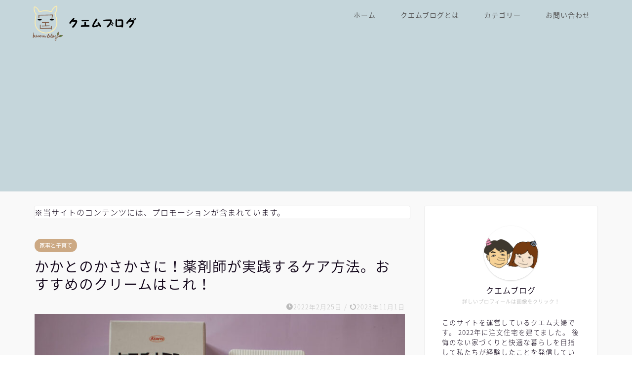

--- FILE ---
content_type: text/html; charset=UTF-8
request_url: https://kuemblog.com/heels-care/
body_size: 55851
content:
<!DOCTYPE html>
<html lang="ja">
<head prefix="og: http://ogp.me/ns# fb: http://ogp.me/ns/fb# article: http://ogp.me/ns/article#">
<meta charset="utf-8">
<meta http-equiv="X-UA-Compatible" content="IE=edge">
<meta name="viewport" content="width=device-width, initial-scale=1">
<!-- ここからOGP -->
<meta property="og:type" content="blog">
			<meta property="og:title" content="かかとのかさかさに！薬剤師が実践するケア方法。おすすめのクリームはこれ！｜クエムブログ　">
		<meta property="og:url" content="https://kuemblog.com/heels-care/">
			<meta property="og:description" content="こんにちは。クエ美です。 冬になると深刻化するかかとのガサガサ👣 ストッキングやタイツを履くときにパリパリパリ⚡布団に入">
						<meta property="og:image" content="https://kuemblog.com/wp-content/uploads/2022/02/IMG_5191.jpg">
	<meta property="og:site_name" content="クエムブログ　">
<meta property="fb:admins" content="">
<meta name="twitter:card" content="summary_large_image">
	<meta name="twitter:site" content="＠kuemblog">
<!-- ここまでOGP --> 

<meta name="description" itemprop="description" content="こんにちは。クエ美です。 冬になると深刻化するかかとのガサガサ👣 ストッキングやタイツを履くときにパリパリパリ⚡布団に入" >
<link rel="canonical" href="https://kuemblog.com/heels-care/">
<title>かかとのかさかさに！薬剤師が実践するケア方法。おすすめのクリームはこれ！ - クエムブログ </title>

		<!-- All in One SEO 4.9.1.1 - aioseo.com -->
	<meta name="description" content="こんにちは。クエ美です。 冬になると深刻化するかかとのガサガサ👣 ストッキングやタイツを履くときにパリパリパリ" />
	<meta name="robots" content="max-image-preview:large" />
	<meta name="author" content="kuemblog"/>
	<link rel="canonical" href="https://kuemblog.com/heels-care/" />
	<meta name="generator" content="All in One SEO (AIOSEO) 4.9.1.1" />
		<meta property="og:locale" content="ja_JP" />
		<meta property="og:site_name" content="クエムブログ　 - 後悔しない家づくりと暮らしを楽しむブログ" />
		<meta property="og:type" content="article" />
		<meta property="og:title" content="かかとのかさかさに！薬剤師が実践するケア方法。おすすめのクリームはこれ！ - クエムブログ " />
		<meta property="og:description" content="こんにちは。クエ美です。 冬になると深刻化するかかとのガサガサ👣 ストッキングやタイツを履くときにパリパリパリ" />
		<meta property="og:url" content="https://kuemblog.com/heels-care/" />
		<meta property="article:published_time" content="2022-02-24T23:00:00+00:00" />
		<meta property="article:modified_time" content="2023-11-01T03:25:50+00:00" />
		<meta name="twitter:card" content="summary_large_image" />
		<meta name="twitter:site" content="@kuemblog" />
		<meta name="twitter:title" content="かかとのかさかさに！薬剤師が実践するケア方法。おすすめのクリームはこれ！ - クエムブログ " />
		<meta name="twitter:description" content="こんにちは。クエ美です。 冬になると深刻化するかかとのガサガサ👣 ストッキングやタイツを履くときにパリパリパリ" />
		<meta name="twitter:creator" content="@kuemblog" />
		<script type="application/ld+json" class="aioseo-schema">
			{"@context":"https:\/\/schema.org","@graph":[{"@type":"BlogPosting","@id":"https:\/\/kuemblog.com\/heels-care\/#blogposting","name":"\u304b\u304b\u3068\u306e\u304b\u3055\u304b\u3055\u306b\uff01\u85ac\u5264\u5e2b\u304c\u5b9f\u8df5\u3059\u308b\u30b1\u30a2\u65b9\u6cd5\u3002\u304a\u3059\u3059\u3081\u306e\u30af\u30ea\u30fc\u30e0\u306f\u3053\u308c\uff01 - \u30af\u30a8\u30e0\u30d6\u30ed\u30b0","headline":"\u304b\u304b\u3068\u306e\u304b\u3055\u304b\u3055\u306b\uff01\u85ac\u5264\u5e2b\u304c\u5b9f\u8df5\u3059\u308b\u30b1\u30a2\u65b9\u6cd5\u3002\u304a\u3059\u3059\u3081\u306e\u30af\u30ea\u30fc\u30e0\u306f\u3053\u308c\uff01","author":{"@id":"https:\/\/kuemblog.com\/author\/kuemblog\/#author"},"publisher":{"@id":"https:\/\/kuemblog.com\/#organization"},"image":{"@type":"ImageObject","url":"https:\/\/kuemblog.com\/wp-content\/uploads\/2022\/02\/IMG_5191.jpg","width":1024,"height":683},"datePublished":"2022-02-25T08:00:00+09:00","dateModified":"2023-11-01T12:25:50+09:00","inLanguage":"ja","mainEntityOfPage":{"@id":"https:\/\/kuemblog.com\/heels-care\/#webpage"},"isPartOf":{"@id":"https:\/\/kuemblog.com\/heels-care\/#webpage"},"articleSection":"\u5bb6\u4e8b\u3068\u5b50\u80b2\u3066, 100\u5747, \u7f8e\u5bb9"},{"@type":"BreadcrumbList","@id":"https:\/\/kuemblog.com\/heels-care\/#breadcrumblist","itemListElement":[{"@type":"ListItem","@id":"https:\/\/kuemblog.com#listItem","position":1,"name":"\u30db\u30fc\u30e0","item":"https:\/\/kuemblog.com","nextItem":{"@type":"ListItem","@id":"https:\/\/kuemblog.com\/category\/housework-and-child-rearing\/#listItem","name":"\u5bb6\u4e8b\u3068\u5b50\u80b2\u3066"}},{"@type":"ListItem","@id":"https:\/\/kuemblog.com\/category\/housework-and-child-rearing\/#listItem","position":2,"name":"\u5bb6\u4e8b\u3068\u5b50\u80b2\u3066","item":"https:\/\/kuemblog.com\/category\/housework-and-child-rearing\/","nextItem":{"@type":"ListItem","@id":"https:\/\/kuemblog.com\/heels-care\/#listItem","name":"\u304b\u304b\u3068\u306e\u304b\u3055\u304b\u3055\u306b\uff01\u85ac\u5264\u5e2b\u304c\u5b9f\u8df5\u3059\u308b\u30b1\u30a2\u65b9\u6cd5\u3002\u304a\u3059\u3059\u3081\u306e\u30af\u30ea\u30fc\u30e0\u306f\u3053\u308c\uff01"},"previousItem":{"@type":"ListItem","@id":"https:\/\/kuemblog.com#listItem","name":"\u30db\u30fc\u30e0"}},{"@type":"ListItem","@id":"https:\/\/kuemblog.com\/heels-care\/#listItem","position":3,"name":"\u304b\u304b\u3068\u306e\u304b\u3055\u304b\u3055\u306b\uff01\u85ac\u5264\u5e2b\u304c\u5b9f\u8df5\u3059\u308b\u30b1\u30a2\u65b9\u6cd5\u3002\u304a\u3059\u3059\u3081\u306e\u30af\u30ea\u30fc\u30e0\u306f\u3053\u308c\uff01","previousItem":{"@type":"ListItem","@id":"https:\/\/kuemblog.com\/category\/housework-and-child-rearing\/#listItem","name":"\u5bb6\u4e8b\u3068\u5b50\u80b2\u3066"}}]},{"@type":"Organization","@id":"https:\/\/kuemblog.com\/#organization","name":"\u30af\u30a8\u30e0\u30d6\u30ed\u30b0 - \u5f8c\u6094\u3057\u306a\u3044\u5bb6\u3065\u304f\u308a\u3068\u66ae\u3089\u3057\u3092\u697d\u3057\u3080\u30d6\u30ed\u30b0","description":"\u5f8c\u6094\u3057\u306a\u3044\u5bb6\u3065\u304f\u308a\u3068\u66ae\u3089\u3057\u3092\u697d\u3057\u3080\u30d6\u30ed\u30b0","url":"https:\/\/kuemblog.com\/","logo":{"@type":"ImageObject","url":"https:\/\/kuemblog.com\/wp-content\/uploads\/2022\/12\/cropped-48c57bc7cb47f6a8bd13e8f3bc1839bb.png","@id":"https:\/\/kuemblog.com\/heels-care\/#organizationLogo","width":512,"height":512},"image":{"@id":"https:\/\/kuemblog.com\/heels-care\/#organizationLogo"},"sameAs":["https:\/\/twitter.com\/kuemblog","https:\/\/www.instagram.com\/kuemblog\/","https:\/\/www.pinterest.jp\/kuemblog\/"]},{"@type":"Person","@id":"https:\/\/kuemblog.com\/author\/kuemblog\/#author","url":"https:\/\/kuemblog.com\/author\/kuemblog\/","name":"kuemblog","image":{"@type":"ImageObject","@id":"https:\/\/kuemblog.com\/heels-care\/#authorImage","url":"https:\/\/secure.gravatar.com\/avatar\/de4e22d62201005a4590d6cfcc4d07bac46c892b6cc30b09ac2d14182dab0677?s=96&d=mm&r=g","width":96,"height":96,"caption":"kuemblog"}},{"@type":"WebPage","@id":"https:\/\/kuemblog.com\/heels-care\/#webpage","url":"https:\/\/kuemblog.com\/heels-care\/","name":"\u304b\u304b\u3068\u306e\u304b\u3055\u304b\u3055\u306b\uff01\u85ac\u5264\u5e2b\u304c\u5b9f\u8df5\u3059\u308b\u30b1\u30a2\u65b9\u6cd5\u3002\u304a\u3059\u3059\u3081\u306e\u30af\u30ea\u30fc\u30e0\u306f\u3053\u308c\uff01 - \u30af\u30a8\u30e0\u30d6\u30ed\u30b0","description":"\u3053\u3093\u306b\u3061\u306f\u3002\u30af\u30a8\u7f8e\u3067\u3059\u3002 \u51ac\u306b\u306a\u308b\u3068\u6df1\u523b\u5316\u3059\u308b\u304b\u304b\u3068\u306e\u30ac\u30b5\u30ac\u30b5\ud83d\udc63 \u30b9\u30c8\u30c3\u30ad\u30f3\u30b0\u3084\u30bf\u30a4\u30c4\u3092\u5c65\u304f\u3068\u304d\u306b\u30d1\u30ea\u30d1\u30ea\u30d1\u30ea","inLanguage":"ja","isPartOf":{"@id":"https:\/\/kuemblog.com\/#website"},"breadcrumb":{"@id":"https:\/\/kuemblog.com\/heels-care\/#breadcrumblist"},"author":{"@id":"https:\/\/kuemblog.com\/author\/kuemblog\/#author"},"creator":{"@id":"https:\/\/kuemblog.com\/author\/kuemblog\/#author"},"image":{"@type":"ImageObject","url":"https:\/\/kuemblog.com\/wp-content\/uploads\/2022\/02\/IMG_5191.jpg","@id":"https:\/\/kuemblog.com\/heels-care\/#mainImage","width":1024,"height":683},"primaryImageOfPage":{"@id":"https:\/\/kuemblog.com\/heels-care\/#mainImage"},"datePublished":"2022-02-25T08:00:00+09:00","dateModified":"2023-11-01T12:25:50+09:00"},{"@type":"WebSite","@id":"https:\/\/kuemblog.com\/#website","url":"https:\/\/kuemblog.com\/","name":"\u30af\u30a8\u30e0\u30d6\u30ed\u30b0\u3000","description":"\u5f8c\u6094\u3057\u306a\u3044\u5bb6\u3065\u304f\u308a\u3068\u66ae\u3089\u3057\u3092\u697d\u3057\u3080\u30d6\u30ed\u30b0","inLanguage":"ja","publisher":{"@id":"https:\/\/kuemblog.com\/#organization"}}]}
		</script>
		<!-- All in One SEO -->

<link rel='dns-prefetch' href='//www.google.com' />
<link rel='dns-prefetch' href='//cdnjs.cloudflare.com' />
<link rel='dns-prefetch' href='//use.fontawesome.com' />
<link rel='dns-prefetch' href='//www.googletagmanager.com' />
<link rel='dns-prefetch' href='//pagead2.googlesyndication.com' />
<link rel="alternate" type="application/rss+xml" title="クエムブログ　 &raquo; フィード" href="https://kuemblog.com/feed/" />
<link rel="alternate" type="application/rss+xml" title="クエムブログ　 &raquo; コメントフィード" href="https://kuemblog.com/comments/feed/" />
<link rel="alternate" type="application/rss+xml" title="クエムブログ　 &raquo; かかとのかさかさに！薬剤師が実践するケア方法。おすすめのクリームはこれ！ のコメントのフィード" href="https://kuemblog.com/heels-care/feed/" />
<link rel="alternate" title="oEmbed (JSON)" type="application/json+oembed" href="https://kuemblog.com/wp-json/oembed/1.0/embed?url=https%3A%2F%2Fkuemblog.com%2Fheels-care%2F" />
<link rel="alternate" title="oEmbed (XML)" type="text/xml+oembed" href="https://kuemblog.com/wp-json/oembed/1.0/embed?url=https%3A%2F%2Fkuemblog.com%2Fheels-care%2F&#038;format=xml" />
<style id='wp-img-auto-sizes-contain-inline-css' type='text/css'>
img:is([sizes=auto i],[sizes^="auto," i]){contain-intrinsic-size:3000px 1500px}
/*# sourceURL=wp-img-auto-sizes-contain-inline-css */
</style>
<link rel='stylesheet' id='sbi_styles-css' href='https://kuemblog.com/wp-content/plugins/instagram-feed/css/sbi-styles.min.css?ver=6.10.0' type='text/css' media='all' />
<style id='wp-emoji-styles-inline-css' type='text/css'>

	img.wp-smiley, img.emoji {
		display: inline !important;
		border: none !important;
		box-shadow: none !important;
		height: 1em !important;
		width: 1em !important;
		margin: 0 0.07em !important;
		vertical-align: -0.1em !important;
		background: none !important;
		padding: 0 !important;
	}
/*# sourceURL=wp-emoji-styles-inline-css */
</style>
<style id='wp-block-library-inline-css' type='text/css'>
:root{--wp-block-synced-color:#7a00df;--wp-block-synced-color--rgb:122,0,223;--wp-bound-block-color:var(--wp-block-synced-color);--wp-editor-canvas-background:#ddd;--wp-admin-theme-color:#007cba;--wp-admin-theme-color--rgb:0,124,186;--wp-admin-theme-color-darker-10:#006ba1;--wp-admin-theme-color-darker-10--rgb:0,107,160.5;--wp-admin-theme-color-darker-20:#005a87;--wp-admin-theme-color-darker-20--rgb:0,90,135;--wp-admin-border-width-focus:2px}@media (min-resolution:192dpi){:root{--wp-admin-border-width-focus:1.5px}}.wp-element-button{cursor:pointer}:root .has-very-light-gray-background-color{background-color:#eee}:root .has-very-dark-gray-background-color{background-color:#313131}:root .has-very-light-gray-color{color:#eee}:root .has-very-dark-gray-color{color:#313131}:root .has-vivid-green-cyan-to-vivid-cyan-blue-gradient-background{background:linear-gradient(135deg,#00d084,#0693e3)}:root .has-purple-crush-gradient-background{background:linear-gradient(135deg,#34e2e4,#4721fb 50%,#ab1dfe)}:root .has-hazy-dawn-gradient-background{background:linear-gradient(135deg,#faaca8,#dad0ec)}:root .has-subdued-olive-gradient-background{background:linear-gradient(135deg,#fafae1,#67a671)}:root .has-atomic-cream-gradient-background{background:linear-gradient(135deg,#fdd79a,#004a59)}:root .has-nightshade-gradient-background{background:linear-gradient(135deg,#330968,#31cdcf)}:root .has-midnight-gradient-background{background:linear-gradient(135deg,#020381,#2874fc)}:root{--wp--preset--font-size--normal:16px;--wp--preset--font-size--huge:42px}.has-regular-font-size{font-size:1em}.has-larger-font-size{font-size:2.625em}.has-normal-font-size{font-size:var(--wp--preset--font-size--normal)}.has-huge-font-size{font-size:var(--wp--preset--font-size--huge)}.has-text-align-center{text-align:center}.has-text-align-left{text-align:left}.has-text-align-right{text-align:right}.has-fit-text{white-space:nowrap!important}#end-resizable-editor-section{display:none}.aligncenter{clear:both}.items-justified-left{justify-content:flex-start}.items-justified-center{justify-content:center}.items-justified-right{justify-content:flex-end}.items-justified-space-between{justify-content:space-between}.screen-reader-text{border:0;clip-path:inset(50%);height:1px;margin:-1px;overflow:hidden;padding:0;position:absolute;width:1px;word-wrap:normal!important}.screen-reader-text:focus{background-color:#ddd;clip-path:none;color:#444;display:block;font-size:1em;height:auto;left:5px;line-height:normal;padding:15px 23px 14px;text-decoration:none;top:5px;width:auto;z-index:100000}html :where(.has-border-color){border-style:solid}html :where([style*=border-top-color]){border-top-style:solid}html :where([style*=border-right-color]){border-right-style:solid}html :where([style*=border-bottom-color]){border-bottom-style:solid}html :where([style*=border-left-color]){border-left-style:solid}html :where([style*=border-width]){border-style:solid}html :where([style*=border-top-width]){border-top-style:solid}html :where([style*=border-right-width]){border-right-style:solid}html :where([style*=border-bottom-width]){border-bottom-style:solid}html :where([style*=border-left-width]){border-left-style:solid}html :where(img[class*=wp-image-]){height:auto;max-width:100%}:where(figure){margin:0 0 1em}html :where(.is-position-sticky){--wp-admin--admin-bar--position-offset:var(--wp-admin--admin-bar--height,0px)}@media screen and (max-width:600px){html :where(.is-position-sticky){--wp-admin--admin-bar--position-offset:0px}}

/*# sourceURL=wp-block-library-inline-css */
</style><style id='wp-block-gallery-inline-css' type='text/css'>
.blocks-gallery-grid:not(.has-nested-images),.wp-block-gallery:not(.has-nested-images){display:flex;flex-wrap:wrap;list-style-type:none;margin:0;padding:0}.blocks-gallery-grid:not(.has-nested-images) .blocks-gallery-image,.blocks-gallery-grid:not(.has-nested-images) .blocks-gallery-item,.wp-block-gallery:not(.has-nested-images) .blocks-gallery-image,.wp-block-gallery:not(.has-nested-images) .blocks-gallery-item{display:flex;flex-direction:column;flex-grow:1;justify-content:center;margin:0 1em 1em 0;position:relative;width:calc(50% - 1em)}.blocks-gallery-grid:not(.has-nested-images) .blocks-gallery-image:nth-of-type(2n),.blocks-gallery-grid:not(.has-nested-images) .blocks-gallery-item:nth-of-type(2n),.wp-block-gallery:not(.has-nested-images) .blocks-gallery-image:nth-of-type(2n),.wp-block-gallery:not(.has-nested-images) .blocks-gallery-item:nth-of-type(2n){margin-right:0}.blocks-gallery-grid:not(.has-nested-images) .blocks-gallery-image figure,.blocks-gallery-grid:not(.has-nested-images) .blocks-gallery-item figure,.wp-block-gallery:not(.has-nested-images) .blocks-gallery-image figure,.wp-block-gallery:not(.has-nested-images) .blocks-gallery-item figure{align-items:flex-end;display:flex;height:100%;justify-content:flex-start;margin:0}.blocks-gallery-grid:not(.has-nested-images) .blocks-gallery-image img,.blocks-gallery-grid:not(.has-nested-images) .blocks-gallery-item img,.wp-block-gallery:not(.has-nested-images) .blocks-gallery-image img,.wp-block-gallery:not(.has-nested-images) .blocks-gallery-item img{display:block;height:auto;max-width:100%;width:auto}.blocks-gallery-grid:not(.has-nested-images) .blocks-gallery-image figcaption,.blocks-gallery-grid:not(.has-nested-images) .blocks-gallery-item figcaption,.wp-block-gallery:not(.has-nested-images) .blocks-gallery-image figcaption,.wp-block-gallery:not(.has-nested-images) .blocks-gallery-item figcaption{background:linear-gradient(0deg,#000000b3,#0000004d 70%,#0000);bottom:0;box-sizing:border-box;color:#fff;font-size:.8em;margin:0;max-height:100%;overflow:auto;padding:3em .77em .7em;position:absolute;text-align:center;width:100%;z-index:2}.blocks-gallery-grid:not(.has-nested-images) .blocks-gallery-image figcaption img,.blocks-gallery-grid:not(.has-nested-images) .blocks-gallery-item figcaption img,.wp-block-gallery:not(.has-nested-images) .blocks-gallery-image figcaption img,.wp-block-gallery:not(.has-nested-images) .blocks-gallery-item figcaption img{display:inline}.blocks-gallery-grid:not(.has-nested-images) figcaption,.wp-block-gallery:not(.has-nested-images) figcaption{flex-grow:1}.blocks-gallery-grid:not(.has-nested-images).is-cropped .blocks-gallery-image a,.blocks-gallery-grid:not(.has-nested-images).is-cropped .blocks-gallery-image img,.blocks-gallery-grid:not(.has-nested-images).is-cropped .blocks-gallery-item a,.blocks-gallery-grid:not(.has-nested-images).is-cropped .blocks-gallery-item img,.wp-block-gallery:not(.has-nested-images).is-cropped .blocks-gallery-image a,.wp-block-gallery:not(.has-nested-images).is-cropped .blocks-gallery-image img,.wp-block-gallery:not(.has-nested-images).is-cropped .blocks-gallery-item a,.wp-block-gallery:not(.has-nested-images).is-cropped .blocks-gallery-item img{flex:1;height:100%;object-fit:cover;width:100%}.blocks-gallery-grid:not(.has-nested-images).columns-1 .blocks-gallery-image,.blocks-gallery-grid:not(.has-nested-images).columns-1 .blocks-gallery-item,.wp-block-gallery:not(.has-nested-images).columns-1 .blocks-gallery-image,.wp-block-gallery:not(.has-nested-images).columns-1 .blocks-gallery-item{margin-right:0;width:100%}@media (min-width:600px){.blocks-gallery-grid:not(.has-nested-images).columns-3 .blocks-gallery-image,.blocks-gallery-grid:not(.has-nested-images).columns-3 .blocks-gallery-item,.wp-block-gallery:not(.has-nested-images).columns-3 .blocks-gallery-image,.wp-block-gallery:not(.has-nested-images).columns-3 .blocks-gallery-item{margin-right:1em;width:calc(33.33333% - .66667em)}.blocks-gallery-grid:not(.has-nested-images).columns-4 .blocks-gallery-image,.blocks-gallery-grid:not(.has-nested-images).columns-4 .blocks-gallery-item,.wp-block-gallery:not(.has-nested-images).columns-4 .blocks-gallery-image,.wp-block-gallery:not(.has-nested-images).columns-4 .blocks-gallery-item{margin-right:1em;width:calc(25% - .75em)}.blocks-gallery-grid:not(.has-nested-images).columns-5 .blocks-gallery-image,.blocks-gallery-grid:not(.has-nested-images).columns-5 .blocks-gallery-item,.wp-block-gallery:not(.has-nested-images).columns-5 .blocks-gallery-image,.wp-block-gallery:not(.has-nested-images).columns-5 .blocks-gallery-item{margin-right:1em;width:calc(20% - .8em)}.blocks-gallery-grid:not(.has-nested-images).columns-6 .blocks-gallery-image,.blocks-gallery-grid:not(.has-nested-images).columns-6 .blocks-gallery-item,.wp-block-gallery:not(.has-nested-images).columns-6 .blocks-gallery-image,.wp-block-gallery:not(.has-nested-images).columns-6 .blocks-gallery-item{margin-right:1em;width:calc(16.66667% - .83333em)}.blocks-gallery-grid:not(.has-nested-images).columns-7 .blocks-gallery-image,.blocks-gallery-grid:not(.has-nested-images).columns-7 .blocks-gallery-item,.wp-block-gallery:not(.has-nested-images).columns-7 .blocks-gallery-image,.wp-block-gallery:not(.has-nested-images).columns-7 .blocks-gallery-item{margin-right:1em;width:calc(14.28571% - .85714em)}.blocks-gallery-grid:not(.has-nested-images).columns-8 .blocks-gallery-image,.blocks-gallery-grid:not(.has-nested-images).columns-8 .blocks-gallery-item,.wp-block-gallery:not(.has-nested-images).columns-8 .blocks-gallery-image,.wp-block-gallery:not(.has-nested-images).columns-8 .blocks-gallery-item{margin-right:1em;width:calc(12.5% - .875em)}.blocks-gallery-grid:not(.has-nested-images).columns-1 .blocks-gallery-image:nth-of-type(1n),.blocks-gallery-grid:not(.has-nested-images).columns-1 .blocks-gallery-item:nth-of-type(1n),.blocks-gallery-grid:not(.has-nested-images).columns-2 .blocks-gallery-image:nth-of-type(2n),.blocks-gallery-grid:not(.has-nested-images).columns-2 .blocks-gallery-item:nth-of-type(2n),.blocks-gallery-grid:not(.has-nested-images).columns-3 .blocks-gallery-image:nth-of-type(3n),.blocks-gallery-grid:not(.has-nested-images).columns-3 .blocks-gallery-item:nth-of-type(3n),.blocks-gallery-grid:not(.has-nested-images).columns-4 .blocks-gallery-image:nth-of-type(4n),.blocks-gallery-grid:not(.has-nested-images).columns-4 .blocks-gallery-item:nth-of-type(4n),.blocks-gallery-grid:not(.has-nested-images).columns-5 .blocks-gallery-image:nth-of-type(5n),.blocks-gallery-grid:not(.has-nested-images).columns-5 .blocks-gallery-item:nth-of-type(5n),.blocks-gallery-grid:not(.has-nested-images).columns-6 .blocks-gallery-image:nth-of-type(6n),.blocks-gallery-grid:not(.has-nested-images).columns-6 .blocks-gallery-item:nth-of-type(6n),.blocks-gallery-grid:not(.has-nested-images).columns-7 .blocks-gallery-image:nth-of-type(7n),.blocks-gallery-grid:not(.has-nested-images).columns-7 .blocks-gallery-item:nth-of-type(7n),.blocks-gallery-grid:not(.has-nested-images).columns-8 .blocks-gallery-image:nth-of-type(8n),.blocks-gallery-grid:not(.has-nested-images).columns-8 .blocks-gallery-item:nth-of-type(8n),.wp-block-gallery:not(.has-nested-images).columns-1 .blocks-gallery-image:nth-of-type(1n),.wp-block-gallery:not(.has-nested-images).columns-1 .blocks-gallery-item:nth-of-type(1n),.wp-block-gallery:not(.has-nested-images).columns-2 .blocks-gallery-image:nth-of-type(2n),.wp-block-gallery:not(.has-nested-images).columns-2 .blocks-gallery-item:nth-of-type(2n),.wp-block-gallery:not(.has-nested-images).columns-3 .blocks-gallery-image:nth-of-type(3n),.wp-block-gallery:not(.has-nested-images).columns-3 .blocks-gallery-item:nth-of-type(3n),.wp-block-gallery:not(.has-nested-images).columns-4 .blocks-gallery-image:nth-of-type(4n),.wp-block-gallery:not(.has-nested-images).columns-4 .blocks-gallery-item:nth-of-type(4n),.wp-block-gallery:not(.has-nested-images).columns-5 .blocks-gallery-image:nth-of-type(5n),.wp-block-gallery:not(.has-nested-images).columns-5 .blocks-gallery-item:nth-of-type(5n),.wp-block-gallery:not(.has-nested-images).columns-6 .blocks-gallery-image:nth-of-type(6n),.wp-block-gallery:not(.has-nested-images).columns-6 .blocks-gallery-item:nth-of-type(6n),.wp-block-gallery:not(.has-nested-images).columns-7 .blocks-gallery-image:nth-of-type(7n),.wp-block-gallery:not(.has-nested-images).columns-7 .blocks-gallery-item:nth-of-type(7n),.wp-block-gallery:not(.has-nested-images).columns-8 .blocks-gallery-image:nth-of-type(8n),.wp-block-gallery:not(.has-nested-images).columns-8 .blocks-gallery-item:nth-of-type(8n){margin-right:0}}.blocks-gallery-grid:not(.has-nested-images) .blocks-gallery-image:last-child,.blocks-gallery-grid:not(.has-nested-images) .blocks-gallery-item:last-child,.wp-block-gallery:not(.has-nested-images) .blocks-gallery-image:last-child,.wp-block-gallery:not(.has-nested-images) .blocks-gallery-item:last-child{margin-right:0}.blocks-gallery-grid:not(.has-nested-images).alignleft,.blocks-gallery-grid:not(.has-nested-images).alignright,.wp-block-gallery:not(.has-nested-images).alignleft,.wp-block-gallery:not(.has-nested-images).alignright{max-width:420px;width:100%}.blocks-gallery-grid:not(.has-nested-images).aligncenter .blocks-gallery-item figure,.wp-block-gallery:not(.has-nested-images).aligncenter .blocks-gallery-item figure{justify-content:center}.wp-block-gallery:not(.is-cropped) .blocks-gallery-item{align-self:flex-start}figure.wp-block-gallery.has-nested-images{align-items:normal}.wp-block-gallery.has-nested-images figure.wp-block-image:not(#individual-image){margin:0;width:calc(50% - var(--wp--style--unstable-gallery-gap, 16px)/2)}.wp-block-gallery.has-nested-images figure.wp-block-image{box-sizing:border-box;display:flex;flex-direction:column;flex-grow:1;justify-content:center;max-width:100%;position:relative}.wp-block-gallery.has-nested-images figure.wp-block-image>a,.wp-block-gallery.has-nested-images figure.wp-block-image>div{flex-direction:column;flex-grow:1;margin:0}.wp-block-gallery.has-nested-images figure.wp-block-image img{display:block;height:auto;max-width:100%!important;width:auto}.wp-block-gallery.has-nested-images figure.wp-block-image figcaption,.wp-block-gallery.has-nested-images figure.wp-block-image:has(figcaption):before{bottom:0;left:0;max-height:100%;position:absolute;right:0}.wp-block-gallery.has-nested-images figure.wp-block-image:has(figcaption):before{backdrop-filter:blur(3px);content:"";height:100%;-webkit-mask-image:linear-gradient(0deg,#000 20%,#0000);mask-image:linear-gradient(0deg,#000 20%,#0000);max-height:40%;pointer-events:none}.wp-block-gallery.has-nested-images figure.wp-block-image figcaption{box-sizing:border-box;color:#fff;font-size:13px;margin:0;overflow:auto;padding:1em;text-align:center;text-shadow:0 0 1.5px #000}.wp-block-gallery.has-nested-images figure.wp-block-image figcaption::-webkit-scrollbar{height:12px;width:12px}.wp-block-gallery.has-nested-images figure.wp-block-image figcaption::-webkit-scrollbar-track{background-color:initial}.wp-block-gallery.has-nested-images figure.wp-block-image figcaption::-webkit-scrollbar-thumb{background-clip:padding-box;background-color:initial;border:3px solid #0000;border-radius:8px}.wp-block-gallery.has-nested-images figure.wp-block-image figcaption:focus-within::-webkit-scrollbar-thumb,.wp-block-gallery.has-nested-images figure.wp-block-image figcaption:focus::-webkit-scrollbar-thumb,.wp-block-gallery.has-nested-images figure.wp-block-image figcaption:hover::-webkit-scrollbar-thumb{background-color:#fffc}.wp-block-gallery.has-nested-images figure.wp-block-image figcaption{scrollbar-color:#0000 #0000;scrollbar-gutter:stable both-edges;scrollbar-width:thin}.wp-block-gallery.has-nested-images figure.wp-block-image figcaption:focus,.wp-block-gallery.has-nested-images figure.wp-block-image figcaption:focus-within,.wp-block-gallery.has-nested-images figure.wp-block-image figcaption:hover{scrollbar-color:#fffc #0000}.wp-block-gallery.has-nested-images figure.wp-block-image figcaption{will-change:transform}@media (hover:none){.wp-block-gallery.has-nested-images figure.wp-block-image figcaption{scrollbar-color:#fffc #0000}}.wp-block-gallery.has-nested-images figure.wp-block-image figcaption{background:linear-gradient(0deg,#0006,#0000)}.wp-block-gallery.has-nested-images figure.wp-block-image figcaption img{display:inline}.wp-block-gallery.has-nested-images figure.wp-block-image figcaption a{color:inherit}.wp-block-gallery.has-nested-images figure.wp-block-image.has-custom-border img{box-sizing:border-box}.wp-block-gallery.has-nested-images figure.wp-block-image.has-custom-border>a,.wp-block-gallery.has-nested-images figure.wp-block-image.has-custom-border>div,.wp-block-gallery.has-nested-images figure.wp-block-image.is-style-rounded>a,.wp-block-gallery.has-nested-images figure.wp-block-image.is-style-rounded>div{flex:1 1 auto}.wp-block-gallery.has-nested-images figure.wp-block-image.has-custom-border figcaption,.wp-block-gallery.has-nested-images figure.wp-block-image.is-style-rounded figcaption{background:none;color:inherit;flex:initial;margin:0;padding:10px 10px 9px;position:relative;text-shadow:none}.wp-block-gallery.has-nested-images figure.wp-block-image.has-custom-border:before,.wp-block-gallery.has-nested-images figure.wp-block-image.is-style-rounded:before{content:none}.wp-block-gallery.has-nested-images figcaption{flex-basis:100%;flex-grow:1;text-align:center}.wp-block-gallery.has-nested-images:not(.is-cropped) figure.wp-block-image:not(#individual-image){margin-bottom:auto;margin-top:0}.wp-block-gallery.has-nested-images.is-cropped figure.wp-block-image:not(#individual-image){align-self:inherit}.wp-block-gallery.has-nested-images.is-cropped figure.wp-block-image:not(#individual-image)>a,.wp-block-gallery.has-nested-images.is-cropped figure.wp-block-image:not(#individual-image)>div:not(.components-drop-zone){display:flex}.wp-block-gallery.has-nested-images.is-cropped figure.wp-block-image:not(#individual-image) a,.wp-block-gallery.has-nested-images.is-cropped figure.wp-block-image:not(#individual-image) img{flex:1 0 0%;height:100%;object-fit:cover;width:100%}.wp-block-gallery.has-nested-images.columns-1 figure.wp-block-image:not(#individual-image){width:100%}@media (min-width:600px){.wp-block-gallery.has-nested-images.columns-3 figure.wp-block-image:not(#individual-image){width:calc(33.33333% - var(--wp--style--unstable-gallery-gap, 16px)*.66667)}.wp-block-gallery.has-nested-images.columns-4 figure.wp-block-image:not(#individual-image){width:calc(25% - var(--wp--style--unstable-gallery-gap, 16px)*.75)}.wp-block-gallery.has-nested-images.columns-5 figure.wp-block-image:not(#individual-image){width:calc(20% - var(--wp--style--unstable-gallery-gap, 16px)*.8)}.wp-block-gallery.has-nested-images.columns-6 figure.wp-block-image:not(#individual-image){width:calc(16.66667% - var(--wp--style--unstable-gallery-gap, 16px)*.83333)}.wp-block-gallery.has-nested-images.columns-7 figure.wp-block-image:not(#individual-image){width:calc(14.28571% - var(--wp--style--unstable-gallery-gap, 16px)*.85714)}.wp-block-gallery.has-nested-images.columns-8 figure.wp-block-image:not(#individual-image){width:calc(12.5% - var(--wp--style--unstable-gallery-gap, 16px)*.875)}.wp-block-gallery.has-nested-images.columns-default figure.wp-block-image:not(#individual-image){width:calc(33.33% - var(--wp--style--unstable-gallery-gap, 16px)*.66667)}.wp-block-gallery.has-nested-images.columns-default figure.wp-block-image:not(#individual-image):first-child:nth-last-child(2),.wp-block-gallery.has-nested-images.columns-default figure.wp-block-image:not(#individual-image):first-child:nth-last-child(2)~figure.wp-block-image:not(#individual-image){width:calc(50% - var(--wp--style--unstable-gallery-gap, 16px)*.5)}.wp-block-gallery.has-nested-images.columns-default figure.wp-block-image:not(#individual-image):first-child:last-child{width:100%}}.wp-block-gallery.has-nested-images.alignleft,.wp-block-gallery.has-nested-images.alignright{max-width:420px;width:100%}.wp-block-gallery.has-nested-images.aligncenter{justify-content:center}
/*# sourceURL=https://kuemblog.com/wp-includes/blocks/gallery/style.min.css */
</style>
<style id='wp-block-heading-inline-css' type='text/css'>
h1:where(.wp-block-heading).has-background,h2:where(.wp-block-heading).has-background,h3:where(.wp-block-heading).has-background,h4:where(.wp-block-heading).has-background,h5:where(.wp-block-heading).has-background,h6:where(.wp-block-heading).has-background{padding:1.25em 2.375em}h1.has-text-align-left[style*=writing-mode]:where([style*=vertical-lr]),h1.has-text-align-right[style*=writing-mode]:where([style*=vertical-rl]),h2.has-text-align-left[style*=writing-mode]:where([style*=vertical-lr]),h2.has-text-align-right[style*=writing-mode]:where([style*=vertical-rl]),h3.has-text-align-left[style*=writing-mode]:where([style*=vertical-lr]),h3.has-text-align-right[style*=writing-mode]:where([style*=vertical-rl]),h4.has-text-align-left[style*=writing-mode]:where([style*=vertical-lr]),h4.has-text-align-right[style*=writing-mode]:where([style*=vertical-rl]),h5.has-text-align-left[style*=writing-mode]:where([style*=vertical-lr]),h5.has-text-align-right[style*=writing-mode]:where([style*=vertical-rl]),h6.has-text-align-left[style*=writing-mode]:where([style*=vertical-lr]),h6.has-text-align-right[style*=writing-mode]:where([style*=vertical-rl]){rotate:180deg}
/*# sourceURL=https://kuemblog.com/wp-includes/blocks/heading/style.min.css */
</style>
<style id='wp-block-image-inline-css' type='text/css'>
.wp-block-image>a,.wp-block-image>figure>a{display:inline-block}.wp-block-image img{box-sizing:border-box;height:auto;max-width:100%;vertical-align:bottom}@media not (prefers-reduced-motion){.wp-block-image img.hide{visibility:hidden}.wp-block-image img.show{animation:show-content-image .4s}}.wp-block-image[style*=border-radius] img,.wp-block-image[style*=border-radius]>a{border-radius:inherit}.wp-block-image.has-custom-border img{box-sizing:border-box}.wp-block-image.aligncenter{text-align:center}.wp-block-image.alignfull>a,.wp-block-image.alignwide>a{width:100%}.wp-block-image.alignfull img,.wp-block-image.alignwide img{height:auto;width:100%}.wp-block-image .aligncenter,.wp-block-image .alignleft,.wp-block-image .alignright,.wp-block-image.aligncenter,.wp-block-image.alignleft,.wp-block-image.alignright{display:table}.wp-block-image .aligncenter>figcaption,.wp-block-image .alignleft>figcaption,.wp-block-image .alignright>figcaption,.wp-block-image.aligncenter>figcaption,.wp-block-image.alignleft>figcaption,.wp-block-image.alignright>figcaption{caption-side:bottom;display:table-caption}.wp-block-image .alignleft{float:left;margin:.5em 1em .5em 0}.wp-block-image .alignright{float:right;margin:.5em 0 .5em 1em}.wp-block-image .aligncenter{margin-left:auto;margin-right:auto}.wp-block-image :where(figcaption){margin-bottom:1em;margin-top:.5em}.wp-block-image.is-style-circle-mask img{border-radius:9999px}@supports ((-webkit-mask-image:none) or (mask-image:none)) or (-webkit-mask-image:none){.wp-block-image.is-style-circle-mask img{border-radius:0;-webkit-mask-image:url('data:image/svg+xml;utf8,<svg viewBox="0 0 100 100" xmlns="http://www.w3.org/2000/svg"><circle cx="50" cy="50" r="50"/></svg>');mask-image:url('data:image/svg+xml;utf8,<svg viewBox="0 0 100 100" xmlns="http://www.w3.org/2000/svg"><circle cx="50" cy="50" r="50"/></svg>');mask-mode:alpha;-webkit-mask-position:center;mask-position:center;-webkit-mask-repeat:no-repeat;mask-repeat:no-repeat;-webkit-mask-size:contain;mask-size:contain}}:root :where(.wp-block-image.is-style-rounded img,.wp-block-image .is-style-rounded img){border-radius:9999px}.wp-block-image figure{margin:0}.wp-lightbox-container{display:flex;flex-direction:column;position:relative}.wp-lightbox-container img{cursor:zoom-in}.wp-lightbox-container img:hover+button{opacity:1}.wp-lightbox-container button{align-items:center;backdrop-filter:blur(16px) saturate(180%);background-color:#5a5a5a40;border:none;border-radius:4px;cursor:zoom-in;display:flex;height:20px;justify-content:center;opacity:0;padding:0;position:absolute;right:16px;text-align:center;top:16px;width:20px;z-index:100}@media not (prefers-reduced-motion){.wp-lightbox-container button{transition:opacity .2s ease}}.wp-lightbox-container button:focus-visible{outline:3px auto #5a5a5a40;outline:3px auto -webkit-focus-ring-color;outline-offset:3px}.wp-lightbox-container button:hover{cursor:pointer;opacity:1}.wp-lightbox-container button:focus{opacity:1}.wp-lightbox-container button:focus,.wp-lightbox-container button:hover,.wp-lightbox-container button:not(:hover):not(:active):not(.has-background){background-color:#5a5a5a40;border:none}.wp-lightbox-overlay{box-sizing:border-box;cursor:zoom-out;height:100vh;left:0;overflow:hidden;position:fixed;top:0;visibility:hidden;width:100%;z-index:100000}.wp-lightbox-overlay .close-button{align-items:center;cursor:pointer;display:flex;justify-content:center;min-height:40px;min-width:40px;padding:0;position:absolute;right:calc(env(safe-area-inset-right) + 16px);top:calc(env(safe-area-inset-top) + 16px);z-index:5000000}.wp-lightbox-overlay .close-button:focus,.wp-lightbox-overlay .close-button:hover,.wp-lightbox-overlay .close-button:not(:hover):not(:active):not(.has-background){background:none;border:none}.wp-lightbox-overlay .lightbox-image-container{height:var(--wp--lightbox-container-height);left:50%;overflow:hidden;position:absolute;top:50%;transform:translate(-50%,-50%);transform-origin:top left;width:var(--wp--lightbox-container-width);z-index:9999999999}.wp-lightbox-overlay .wp-block-image{align-items:center;box-sizing:border-box;display:flex;height:100%;justify-content:center;margin:0;position:relative;transform-origin:0 0;width:100%;z-index:3000000}.wp-lightbox-overlay .wp-block-image img{height:var(--wp--lightbox-image-height);min-height:var(--wp--lightbox-image-height);min-width:var(--wp--lightbox-image-width);width:var(--wp--lightbox-image-width)}.wp-lightbox-overlay .wp-block-image figcaption{display:none}.wp-lightbox-overlay button{background:none;border:none}.wp-lightbox-overlay .scrim{background-color:#fff;height:100%;opacity:.9;position:absolute;width:100%;z-index:2000000}.wp-lightbox-overlay.active{visibility:visible}@media not (prefers-reduced-motion){.wp-lightbox-overlay.active{animation:turn-on-visibility .25s both}.wp-lightbox-overlay.active img{animation:turn-on-visibility .35s both}.wp-lightbox-overlay.show-closing-animation:not(.active){animation:turn-off-visibility .35s both}.wp-lightbox-overlay.show-closing-animation:not(.active) img{animation:turn-off-visibility .25s both}.wp-lightbox-overlay.zoom.active{animation:none;opacity:1;visibility:visible}.wp-lightbox-overlay.zoom.active .lightbox-image-container{animation:lightbox-zoom-in .4s}.wp-lightbox-overlay.zoom.active .lightbox-image-container img{animation:none}.wp-lightbox-overlay.zoom.active .scrim{animation:turn-on-visibility .4s forwards}.wp-lightbox-overlay.zoom.show-closing-animation:not(.active){animation:none}.wp-lightbox-overlay.zoom.show-closing-animation:not(.active) .lightbox-image-container{animation:lightbox-zoom-out .4s}.wp-lightbox-overlay.zoom.show-closing-animation:not(.active) .lightbox-image-container img{animation:none}.wp-lightbox-overlay.zoom.show-closing-animation:not(.active) .scrim{animation:turn-off-visibility .4s forwards}}@keyframes show-content-image{0%{visibility:hidden}99%{visibility:hidden}to{visibility:visible}}@keyframes turn-on-visibility{0%{opacity:0}to{opacity:1}}@keyframes turn-off-visibility{0%{opacity:1;visibility:visible}99%{opacity:0;visibility:visible}to{opacity:0;visibility:hidden}}@keyframes lightbox-zoom-in{0%{transform:translate(calc((-100vw + var(--wp--lightbox-scrollbar-width))/2 + var(--wp--lightbox-initial-left-position)),calc(-50vh + var(--wp--lightbox-initial-top-position))) scale(var(--wp--lightbox-scale))}to{transform:translate(-50%,-50%) scale(1)}}@keyframes lightbox-zoom-out{0%{transform:translate(-50%,-50%) scale(1);visibility:visible}99%{visibility:visible}to{transform:translate(calc((-100vw + var(--wp--lightbox-scrollbar-width))/2 + var(--wp--lightbox-initial-left-position)),calc(-50vh + var(--wp--lightbox-initial-top-position))) scale(var(--wp--lightbox-scale));visibility:hidden}}
/*# sourceURL=https://kuemblog.com/wp-includes/blocks/image/style.min.css */
</style>
<style id='wp-block-list-inline-css' type='text/css'>
ol,ul{box-sizing:border-box}:root :where(.wp-block-list.has-background){padding:1.25em 2.375em}
/*# sourceURL=https://kuemblog.com/wp-includes/blocks/list/style.min.css */
</style>
<style id='wp-block-tag-cloud-inline-css' type='text/css'>
.wp-block-tag-cloud{box-sizing:border-box}.wp-block-tag-cloud.aligncenter{justify-content:center;text-align:center}.wp-block-tag-cloud a{display:inline-block;margin-right:5px}.wp-block-tag-cloud span{display:inline-block;margin-left:5px;text-decoration:none}:root :where(.wp-block-tag-cloud.is-style-outline){display:flex;flex-wrap:wrap;gap:1ch}:root :where(.wp-block-tag-cloud.is-style-outline a){border:1px solid;font-size:unset!important;margin-right:0;padding:1ch 2ch;text-decoration:none!important}
/*# sourceURL=https://kuemblog.com/wp-includes/blocks/tag-cloud/style.min.css */
</style>
<style id='wp-block-columns-inline-css' type='text/css'>
.wp-block-columns{box-sizing:border-box;display:flex;flex-wrap:wrap!important}@media (min-width:782px){.wp-block-columns{flex-wrap:nowrap!important}}.wp-block-columns{align-items:normal!important}.wp-block-columns.are-vertically-aligned-top{align-items:flex-start}.wp-block-columns.are-vertically-aligned-center{align-items:center}.wp-block-columns.are-vertically-aligned-bottom{align-items:flex-end}@media (max-width:781px){.wp-block-columns:not(.is-not-stacked-on-mobile)>.wp-block-column{flex-basis:100%!important}}@media (min-width:782px){.wp-block-columns:not(.is-not-stacked-on-mobile)>.wp-block-column{flex-basis:0;flex-grow:1}.wp-block-columns:not(.is-not-stacked-on-mobile)>.wp-block-column[style*=flex-basis]{flex-grow:0}}.wp-block-columns.is-not-stacked-on-mobile{flex-wrap:nowrap!important}.wp-block-columns.is-not-stacked-on-mobile>.wp-block-column{flex-basis:0;flex-grow:1}.wp-block-columns.is-not-stacked-on-mobile>.wp-block-column[style*=flex-basis]{flex-grow:0}:where(.wp-block-columns){margin-bottom:1.75em}:where(.wp-block-columns.has-background){padding:1.25em 2.375em}.wp-block-column{flex-grow:1;min-width:0;overflow-wrap:break-word;word-break:break-word}.wp-block-column.is-vertically-aligned-top{align-self:flex-start}.wp-block-column.is-vertically-aligned-center{align-self:center}.wp-block-column.is-vertically-aligned-bottom{align-self:flex-end}.wp-block-column.is-vertically-aligned-stretch{align-self:stretch}.wp-block-column.is-vertically-aligned-bottom,.wp-block-column.is-vertically-aligned-center,.wp-block-column.is-vertically-aligned-top{width:100%}
/*# sourceURL=https://kuemblog.com/wp-includes/blocks/columns/style.min.css */
</style>
<style id='wp-block-paragraph-inline-css' type='text/css'>
.is-small-text{font-size:.875em}.is-regular-text{font-size:1em}.is-large-text{font-size:2.25em}.is-larger-text{font-size:3em}.has-drop-cap:not(:focus):first-letter{float:left;font-size:8.4em;font-style:normal;font-weight:100;line-height:.68;margin:.05em .1em 0 0;text-transform:uppercase}body.rtl .has-drop-cap:not(:focus):first-letter{float:none;margin-left:.1em}p.has-drop-cap.has-background{overflow:hidden}:root :where(p.has-background){padding:1.25em 2.375em}:where(p.has-text-color:not(.has-link-color)) a{color:inherit}p.has-text-align-left[style*="writing-mode:vertical-lr"],p.has-text-align-right[style*="writing-mode:vertical-rl"]{rotate:180deg}
/*# sourceURL=https://kuemblog.com/wp-includes/blocks/paragraph/style.min.css */
</style>
<style id='global-styles-inline-css' type='text/css'>
:root{--wp--preset--aspect-ratio--square: 1;--wp--preset--aspect-ratio--4-3: 4/3;--wp--preset--aspect-ratio--3-4: 3/4;--wp--preset--aspect-ratio--3-2: 3/2;--wp--preset--aspect-ratio--2-3: 2/3;--wp--preset--aspect-ratio--16-9: 16/9;--wp--preset--aspect-ratio--9-16: 9/16;--wp--preset--color--black: #000000;--wp--preset--color--cyan-bluish-gray: #abb8c3;--wp--preset--color--white: #ffffff;--wp--preset--color--pale-pink: #f78da7;--wp--preset--color--vivid-red: #cf2e2e;--wp--preset--color--luminous-vivid-orange: #ff6900;--wp--preset--color--luminous-vivid-amber: #fcb900;--wp--preset--color--light-green-cyan: #7bdcb5;--wp--preset--color--vivid-green-cyan: #00d084;--wp--preset--color--pale-cyan-blue: #8ed1fc;--wp--preset--color--vivid-cyan-blue: #0693e3;--wp--preset--color--vivid-purple: #9b51e0;--wp--preset--gradient--vivid-cyan-blue-to-vivid-purple: linear-gradient(135deg,rgb(6,147,227) 0%,rgb(155,81,224) 100%);--wp--preset--gradient--light-green-cyan-to-vivid-green-cyan: linear-gradient(135deg,rgb(122,220,180) 0%,rgb(0,208,130) 100%);--wp--preset--gradient--luminous-vivid-amber-to-luminous-vivid-orange: linear-gradient(135deg,rgb(252,185,0) 0%,rgb(255,105,0) 100%);--wp--preset--gradient--luminous-vivid-orange-to-vivid-red: linear-gradient(135deg,rgb(255,105,0) 0%,rgb(207,46,46) 100%);--wp--preset--gradient--very-light-gray-to-cyan-bluish-gray: linear-gradient(135deg,rgb(238,238,238) 0%,rgb(169,184,195) 100%);--wp--preset--gradient--cool-to-warm-spectrum: linear-gradient(135deg,rgb(74,234,220) 0%,rgb(151,120,209) 20%,rgb(207,42,186) 40%,rgb(238,44,130) 60%,rgb(251,105,98) 80%,rgb(254,248,76) 100%);--wp--preset--gradient--blush-light-purple: linear-gradient(135deg,rgb(255,206,236) 0%,rgb(152,150,240) 100%);--wp--preset--gradient--blush-bordeaux: linear-gradient(135deg,rgb(254,205,165) 0%,rgb(254,45,45) 50%,rgb(107,0,62) 100%);--wp--preset--gradient--luminous-dusk: linear-gradient(135deg,rgb(255,203,112) 0%,rgb(199,81,192) 50%,rgb(65,88,208) 100%);--wp--preset--gradient--pale-ocean: linear-gradient(135deg,rgb(255,245,203) 0%,rgb(182,227,212) 50%,rgb(51,167,181) 100%);--wp--preset--gradient--electric-grass: linear-gradient(135deg,rgb(202,248,128) 0%,rgb(113,206,126) 100%);--wp--preset--gradient--midnight: linear-gradient(135deg,rgb(2,3,129) 0%,rgb(40,116,252) 100%);--wp--preset--font-size--small: 13px;--wp--preset--font-size--medium: 20px;--wp--preset--font-size--large: 36px;--wp--preset--font-size--x-large: 42px;--wp--preset--spacing--20: 0.44rem;--wp--preset--spacing--30: 0.67rem;--wp--preset--spacing--40: 1rem;--wp--preset--spacing--50: 1.5rem;--wp--preset--spacing--60: 2.25rem;--wp--preset--spacing--70: 3.38rem;--wp--preset--spacing--80: 5.06rem;--wp--preset--shadow--natural: 6px 6px 9px rgba(0, 0, 0, 0.2);--wp--preset--shadow--deep: 12px 12px 50px rgba(0, 0, 0, 0.4);--wp--preset--shadow--sharp: 6px 6px 0px rgba(0, 0, 0, 0.2);--wp--preset--shadow--outlined: 6px 6px 0px -3px rgb(255, 255, 255), 6px 6px rgb(0, 0, 0);--wp--preset--shadow--crisp: 6px 6px 0px rgb(0, 0, 0);}:where(.is-layout-flex){gap: 0.5em;}:where(.is-layout-grid){gap: 0.5em;}body .is-layout-flex{display: flex;}.is-layout-flex{flex-wrap: wrap;align-items: center;}.is-layout-flex > :is(*, div){margin: 0;}body .is-layout-grid{display: grid;}.is-layout-grid > :is(*, div){margin: 0;}:where(.wp-block-columns.is-layout-flex){gap: 2em;}:where(.wp-block-columns.is-layout-grid){gap: 2em;}:where(.wp-block-post-template.is-layout-flex){gap: 1.25em;}:where(.wp-block-post-template.is-layout-grid){gap: 1.25em;}.has-black-color{color: var(--wp--preset--color--black) !important;}.has-cyan-bluish-gray-color{color: var(--wp--preset--color--cyan-bluish-gray) !important;}.has-white-color{color: var(--wp--preset--color--white) !important;}.has-pale-pink-color{color: var(--wp--preset--color--pale-pink) !important;}.has-vivid-red-color{color: var(--wp--preset--color--vivid-red) !important;}.has-luminous-vivid-orange-color{color: var(--wp--preset--color--luminous-vivid-orange) !important;}.has-luminous-vivid-amber-color{color: var(--wp--preset--color--luminous-vivid-amber) !important;}.has-light-green-cyan-color{color: var(--wp--preset--color--light-green-cyan) !important;}.has-vivid-green-cyan-color{color: var(--wp--preset--color--vivid-green-cyan) !important;}.has-pale-cyan-blue-color{color: var(--wp--preset--color--pale-cyan-blue) !important;}.has-vivid-cyan-blue-color{color: var(--wp--preset--color--vivid-cyan-blue) !important;}.has-vivid-purple-color{color: var(--wp--preset--color--vivid-purple) !important;}.has-black-background-color{background-color: var(--wp--preset--color--black) !important;}.has-cyan-bluish-gray-background-color{background-color: var(--wp--preset--color--cyan-bluish-gray) !important;}.has-white-background-color{background-color: var(--wp--preset--color--white) !important;}.has-pale-pink-background-color{background-color: var(--wp--preset--color--pale-pink) !important;}.has-vivid-red-background-color{background-color: var(--wp--preset--color--vivid-red) !important;}.has-luminous-vivid-orange-background-color{background-color: var(--wp--preset--color--luminous-vivid-orange) !important;}.has-luminous-vivid-amber-background-color{background-color: var(--wp--preset--color--luminous-vivid-amber) !important;}.has-light-green-cyan-background-color{background-color: var(--wp--preset--color--light-green-cyan) !important;}.has-vivid-green-cyan-background-color{background-color: var(--wp--preset--color--vivid-green-cyan) !important;}.has-pale-cyan-blue-background-color{background-color: var(--wp--preset--color--pale-cyan-blue) !important;}.has-vivid-cyan-blue-background-color{background-color: var(--wp--preset--color--vivid-cyan-blue) !important;}.has-vivid-purple-background-color{background-color: var(--wp--preset--color--vivid-purple) !important;}.has-black-border-color{border-color: var(--wp--preset--color--black) !important;}.has-cyan-bluish-gray-border-color{border-color: var(--wp--preset--color--cyan-bluish-gray) !important;}.has-white-border-color{border-color: var(--wp--preset--color--white) !important;}.has-pale-pink-border-color{border-color: var(--wp--preset--color--pale-pink) !important;}.has-vivid-red-border-color{border-color: var(--wp--preset--color--vivid-red) !important;}.has-luminous-vivid-orange-border-color{border-color: var(--wp--preset--color--luminous-vivid-orange) !important;}.has-luminous-vivid-amber-border-color{border-color: var(--wp--preset--color--luminous-vivid-amber) !important;}.has-light-green-cyan-border-color{border-color: var(--wp--preset--color--light-green-cyan) !important;}.has-vivid-green-cyan-border-color{border-color: var(--wp--preset--color--vivid-green-cyan) !important;}.has-pale-cyan-blue-border-color{border-color: var(--wp--preset--color--pale-cyan-blue) !important;}.has-vivid-cyan-blue-border-color{border-color: var(--wp--preset--color--vivid-cyan-blue) !important;}.has-vivid-purple-border-color{border-color: var(--wp--preset--color--vivid-purple) !important;}.has-vivid-cyan-blue-to-vivid-purple-gradient-background{background: var(--wp--preset--gradient--vivid-cyan-blue-to-vivid-purple) !important;}.has-light-green-cyan-to-vivid-green-cyan-gradient-background{background: var(--wp--preset--gradient--light-green-cyan-to-vivid-green-cyan) !important;}.has-luminous-vivid-amber-to-luminous-vivid-orange-gradient-background{background: var(--wp--preset--gradient--luminous-vivid-amber-to-luminous-vivid-orange) !important;}.has-luminous-vivid-orange-to-vivid-red-gradient-background{background: var(--wp--preset--gradient--luminous-vivid-orange-to-vivid-red) !important;}.has-very-light-gray-to-cyan-bluish-gray-gradient-background{background: var(--wp--preset--gradient--very-light-gray-to-cyan-bluish-gray) !important;}.has-cool-to-warm-spectrum-gradient-background{background: var(--wp--preset--gradient--cool-to-warm-spectrum) !important;}.has-blush-light-purple-gradient-background{background: var(--wp--preset--gradient--blush-light-purple) !important;}.has-blush-bordeaux-gradient-background{background: var(--wp--preset--gradient--blush-bordeaux) !important;}.has-luminous-dusk-gradient-background{background: var(--wp--preset--gradient--luminous-dusk) !important;}.has-pale-ocean-gradient-background{background: var(--wp--preset--gradient--pale-ocean) !important;}.has-electric-grass-gradient-background{background: var(--wp--preset--gradient--electric-grass) !important;}.has-midnight-gradient-background{background: var(--wp--preset--gradient--midnight) !important;}.has-small-font-size{font-size: var(--wp--preset--font-size--small) !important;}.has-medium-font-size{font-size: var(--wp--preset--font-size--medium) !important;}.has-large-font-size{font-size: var(--wp--preset--font-size--large) !important;}.has-x-large-font-size{font-size: var(--wp--preset--font-size--x-large) !important;}
:where(.wp-block-columns.is-layout-flex){gap: 2em;}:where(.wp-block-columns.is-layout-grid){gap: 2em;}
/*# sourceURL=global-styles-inline-css */
</style>
<style id='core-block-supports-inline-css' type='text/css'>
.wp-block-gallery.wp-block-gallery-1{--wp--style--unstable-gallery-gap:var( --wp--style--gallery-gap-default, var( --gallery-block--gutter-size, var( --wp--style--block-gap, 0.5em ) ) );gap:var( --wp--style--gallery-gap-default, var( --gallery-block--gutter-size, var( --wp--style--block-gap, 0.5em ) ) );}.wp-block-gallery.wp-block-gallery-2{--wp--style--unstable-gallery-gap:var( --wp--style--gallery-gap-default, var( --gallery-block--gutter-size, var( --wp--style--block-gap, 0.5em ) ) );gap:var( --wp--style--gallery-gap-default, var( --gallery-block--gutter-size, var( --wp--style--block-gap, 0.5em ) ) );}.wp-block-gallery.wp-block-gallery-3{--wp--style--unstable-gallery-gap:var( --wp--style--gallery-gap-default, var( --gallery-block--gutter-size, var( --wp--style--block-gap, 0.5em ) ) );gap:var( --wp--style--gallery-gap-default, var( --gallery-block--gutter-size, var( --wp--style--block-gap, 0.5em ) ) );}.wp-block-gallery.wp-block-gallery-4{--wp--style--unstable-gallery-gap:var( --wp--style--gallery-gap-default, var( --gallery-block--gutter-size, var( --wp--style--block-gap, 0.5em ) ) );gap:var( --wp--style--gallery-gap-default, var( --gallery-block--gutter-size, var( --wp--style--block-gap, 0.5em ) ) );}.wp-container-core-columns-is-layout-9d6595d7{flex-wrap:nowrap;}
/*# sourceURL=core-block-supports-inline-css */
</style>

<style id='classic-theme-styles-inline-css' type='text/css'>
/*! This file is auto-generated */
.wp-block-button__link{color:#fff;background-color:#32373c;border-radius:9999px;box-shadow:none;text-decoration:none;padding:calc(.667em + 2px) calc(1.333em + 2px);font-size:1.125em}.wp-block-file__button{background:#32373c;color:#fff;text-decoration:none}
/*# sourceURL=/wp-includes/css/classic-themes.min.css */
</style>
<link rel='stylesheet' id='contact-form-7-css' href='https://kuemblog.com/wp-content/plugins/contact-form-7/includes/css/styles.css?ver=6.1.4' type='text/css' media='all' />
<link rel='stylesheet' id='pz-linkcard-css-css' href='//kuemblog.com/wp-content/uploads/pz-linkcard/style/style.min.css?ver=2.5.7.2.4' type='text/css' media='all' />
<link rel='stylesheet' id='parent-style-css' href='https://kuemblog.com/wp-content/themes/jin/style.css?ver=6.9' type='text/css' media='all' />
<link rel='stylesheet' id='theme-style-css' href='https://kuemblog.com/wp-content/themes/jin-child/style.css?ver=6.9' type='text/css' media='all' />
<link rel='stylesheet' id='fontawesome-style-css' href='https://use.fontawesome.com/releases/v5.6.3/css/all.css?ver=6.9' type='text/css' media='all' />
<link rel='stylesheet' id='swiper-style-css' href='https://cdnjs.cloudflare.com/ajax/libs/Swiper/4.0.7/css/swiper.min.css?ver=6.9' type='text/css' media='all' />
<script type="text/javascript" src="https://kuemblog.com/wp-includes/js/jquery/jquery.min.js?ver=3.7.1" id="jquery-core-js"></script>
<script type="text/javascript" src="https://kuemblog.com/wp-includes/js/jquery/jquery-migrate.min.js?ver=3.4.1" id="jquery-migrate-js"></script>

<!-- Site Kit によって追加された Google タグ（gtag.js）スニペット -->
<!-- Google アナリティクス スニペット (Site Kit が追加) -->
<script type="text/javascript" src="https://www.googletagmanager.com/gtag/js?id=GT-NBPP32V" id="google_gtagjs-js" async></script>
<script type="text/javascript" id="google_gtagjs-js-after">
/* <![CDATA[ */
window.dataLayer = window.dataLayer || [];function gtag(){dataLayer.push(arguments);}
gtag("set","linker",{"domains":["kuemblog.com"]});
gtag("js", new Date());
gtag("set", "developer_id.dZTNiMT", true);
gtag("config", "GT-NBPP32V");
//# sourceURL=google_gtagjs-js-after
/* ]]> */
</script>
<link rel="https://api.w.org/" href="https://kuemblog.com/wp-json/" /><link rel="alternate" title="JSON" type="application/json" href="https://kuemblog.com/wp-json/wp/v2/posts/4844" /><link rel='shortlink' href='https://kuemblog.com/?p=4844' />
<meta name="generator" content="Site Kit by Google 1.167.0" /><meta name="p:domain_verify" content="f195301d334cbf27fcba5c51c72fb2a0"/>		<script type="text/javascript" async defer data-pin-color=""  data-pin-height="28"  data-pin-hover="true"
			src="https://kuemblog.com/wp-content/plugins/pinterest-pin-it-button-on-image-hover-and-post/js/pinit.js"></script>
			<style type="text/css">
		#wrapper {
			background-color: #f9f9f9;
			background-image: url();
					}

		.related-entry-headline-text span:before,
		#comment-title span:before,
		#reply-title span:before {
			background-color: #414c4c;
			border-color: #414c4c !important;
		}

		#breadcrumb:after,
		#page-top a {
			background-color: #393542;
		}

		footer {
			background-color: #393542;
		}

		.footer-inner a,
		#copyright,
		#copyright-center {
			border-color: #f9f9f9 !important;
			color: #f9f9f9 !important;
		}

		#footer-widget-area {
			border-color: #f9f9f9 !important;
		}

		.page-top-footer a {
			color: #393542 !important;
		}

		#breadcrumb ul li,
		#breadcrumb ul li a {
			color: #393542 !important;
		}

		body,
		a,
		a:link,
		a:visited,
		.my-profile,
		.widgettitle,
		.tabBtn-mag label {
			color: #0d0015;
		}

		a:hover {
			color: #e22255;
		}

		.widget_nav_menu ul>li>a:before,
		.widget_categories ul>li>a:before,
		.widget_pages ul>li>a:before,
		.widget_recent_entries ul>li>a:before,
		.widget_archive ul>li>a:before,
		.widget_archive form:after,
		.widget_categories form:after,
		.widget_nav_menu ul>li>ul.sub-menu>li>a:before,
		.widget_categories ul>li>.children>li>a:before,
		.widget_pages ul>li>.children>li>a:before,
		.widget_nav_menu ul>li>ul.sub-menu>li>ul.sub-menu li>a:before,
		.widget_categories ul>li>.children>li>.children li>a:before,
		.widget_pages ul>li>.children>li>.children li>a:before {
			color: #414c4c;
		}

		.widget_nav_menu ul .sub-menu .sub-menu li a:before {
			background-color: #0d0015 !important;
		}

		.d--labeling-act-border {
			border-color: rgba(13, 0, 21, 0.18);
		}

		.c--labeling-act.d--labeling-act-solid {
			background-color: rgba(13, 0, 21, 0.06);
		}

		.a--labeling-act {
			color: rgba(13, 0, 21, 0.6);
		}

		.a--labeling-small-act span {
			background-color: rgba(13, 0, 21, 0.21);
		}

		.c--labeling-act.d--labeling-act-strong {
			background-color: rgba(13, 0, 21, 0.045);
		}

		.d--labeling-act-strong .a--labeling-act {
			color: rgba(13, 0, 21, 0.75);
		}


		footer .footer-widget,
		footer .footer-widget a,
		footer .footer-widget ul li,
		.footer-widget.widget_nav_menu ul>li>a:before,
		.footer-widget.widget_categories ul>li>a:before,
		.footer-widget.widget_recent_entries ul>li>a:before,
		.footer-widget.widget_pages ul>li>a:before,
		.footer-widget.widget_archive ul>li>a:before,
		footer .widget_tag_cloud .tagcloud a:before {
			color: #f9f9f9 !important;
			border-color: #f9f9f9 !important;
		}

		footer .footer-widget .widgettitle {
			color: #f9f9f9 !important;
			border-color: #cca984 !important;
		}

		footer .widget_nav_menu ul .children .children li a:before,
		footer .widget_categories ul .children .children li a:before,
		footer .widget_nav_menu ul .sub-menu .sub-menu li a:before {
			background-color: #f9f9f9 !important;
		}

		#drawernav a:hover,
		.post-list-title,
		#prev-next p,
		#toc_container .toc_list li a {
			color: #0d0015 !important;
		}

		#header-box {
			background-color: #c5d6db;
		}

		@media (min-width: 768px) {

			#header-box .header-box10-bg:before,
			#header-box .header-box11-bg:before {
				border-radius: 2px;
			}
		}

		@media (min-width: 768px) {
			.top-image-meta {
				margin-top: calc(-80px - 30px);
			}
		}

		@media (min-width: 1200px) {
			.top-image-meta {
				margin-top: calc(-80px);
			}
		}

		.pickup-contents:before {
			background-color: #c5d6db !important;
		}

		.main-image-text {
			color: #f9f9f9;
		}

		.main-image-text-sub {
			color: #ffffff;
		}

		@media (min-width: 481px) {
			#site-info {
				padding-top: 10px !important;
				padding-bottom: 10px !important;
			}
		}

		#site-info span a {
			color: #595959 !important;
		}

		#headmenu .headsns .line a svg {
			fill: #000000 !important;
		}

		#headmenu .headsns a,
		#headmenu {
			color: #000000 !important;
			border-color: #000000 !important;
		}

		.profile-follow .line-sns a svg {
			fill: #414c4c !important;
		}

		.profile-follow .line-sns a:hover svg {
			fill: #cca984 !important;
		}

		.profile-follow a {
			color: #414c4c !important;
			border-color: #414c4c !important;
		}

		.profile-follow a:hover,
		#headmenu .headsns a:hover {
			color: #cca984 !important;
			border-color: #cca984 !important;
		}

		.search-box:hover {
			color: #cca984 !important;
			border-color: #cca984 !important;
		}

		#header #headmenu .headsns .line a:hover svg {
			fill: #cca984 !important;
		}

		.cps-icon-bar,
		#navtoggle:checked+.sp-menu-open .cps-icon-bar {
			background-color: #595959;
		}

		#nav-container {
			background-color: #f4e8ab;
		}

		.menu-box .menu-item svg {
			fill: #595959;
		}

		#drawernav ul.menu-box>li>a,
		#drawernav2 ul.menu-box>li>a,
		#drawernav3 ul.menu-box>li>a,
		#drawernav4 ul.menu-box>li>a,
		#drawernav5 ul.menu-box>li>a,
		#drawernav ul.menu-box>li.menu-item-has-children:after,
		#drawernav2 ul.menu-box>li.menu-item-has-children:after,
		#drawernav3 ul.menu-box>li.menu-item-has-children:after,
		#drawernav4 ul.menu-box>li.menu-item-has-children:after,
		#drawernav5 ul.menu-box>li.menu-item-has-children:after {
			color: #595959 !important;
		}

		#drawernav ul.menu-box li a,
		#drawernav2 ul.menu-box li a,
		#drawernav3 ul.menu-box li a,
		#drawernav4 ul.menu-box li a,
		#drawernav5 ul.menu-box li a {
			font-size: 14px !important;
		}

		#drawernav3 ul.menu-box>li {
			color: #0d0015 !important;
		}

		#drawernav4 .menu-box>.menu-item>a:after,
		#drawernav3 .menu-box>.menu-item>a:after,
		#drawernav .menu-box>.menu-item>a:after {
			background-color: #595959 !important;
		}

		#drawernav2 .menu-box>.menu-item:hover,
		#drawernav5 .menu-box>.menu-item:hover {
			border-top-color: #414c4c !important;
		}

		.cps-info-bar a {
			background-color: #ffcd44 !important;
		}

		@media (min-width: 768px) {
			.post-list-mag .post-list-item:not(:nth-child(2n)) {
				margin-right: 2.6%;
			}
		}

		@media (min-width: 768px) {

			#tab-1:checked~.tabBtn-mag li [for="tab-1"]:after,
			#tab-2:checked~.tabBtn-mag li [for="tab-2"]:after,
			#tab-3:checked~.tabBtn-mag li [for="tab-3"]:after,
			#tab-4:checked~.tabBtn-mag li [for="tab-4"]:after {
				border-top-color: #414c4c !important;
			}

			.tabBtn-mag label {
				border-bottom-color: #414c4c !important;
			}
		}

		#tab-1:checked~.tabBtn-mag li [for="tab-1"],
		#tab-2:checked~.tabBtn-mag li [for="tab-2"],
		#tab-3:checked~.tabBtn-mag li [for="tab-3"],
		#tab-4:checked~.tabBtn-mag li [for="tab-4"],
		#prev-next a.next:after,
		#prev-next a.prev:after,
		.more-cat-button a:hover span:before {
			background-color: #414c4c !important;
		}


		.swiper-slide .post-list-cat,
		.post-list-mag .post-list-cat,
		.post-list-mag3col .post-list-cat,
		.post-list-mag-sp1col .post-list-cat,
		.swiper-pagination-bullet-active,
		.pickup-cat,
		.post-list .post-list-cat,
		#breadcrumb .bcHome a:hover span:before,
		.popular-item:nth-child(1) .pop-num,
		.popular-item:nth-child(2) .pop-num,
		.popular-item:nth-child(3) .pop-num {
			background-color: #cca984 !important;
		}

		.sidebar-btn a,
		.profile-sns-menu {
			background-color: #cca984 !important;
		}

		.sp-sns-menu a,
		.pickup-contents-box a:hover .pickup-title {
			border-color: #414c4c !important;
			color: #414c4c !important;
		}

		.pro-line svg {
			fill: #414c4c !important;
		}

		.cps-post-cat a,
		.meta-cat,
		.popular-cat {
			background-color: #cca984 !important;
			border-color: #cca984 !important;
		}

		.tagicon,
		.tag-box a,
		#toc_container .toc_list>li,
		#toc_container .toc_title {
			color: #414c4c !important;
		}

		.widget_tag_cloud a::before {
			color: #0d0015 !important;
		}

		.tag-box a,
		#toc_container:before {
			border-color: #414c4c !important;
		}

		.cps-post-cat a:hover {
			color: #e22255 !important;
		}

		.pagination li:not([class*="current"]) a:hover,
		.widget_tag_cloud a:hover {
			background-color: #414c4c !important;
		}

		.pagination li:not([class*="current"]) a:hover {
			opacity: 0.5 !important;
		}

		.pagination li.current a {
			background-color: #414c4c !important;
			border-color: #414c4c !important;
		}

		.nextpage a:hover span {
			color: #414c4c !important;
			border-color: #414c4c !important;
		}

		.cta-content:before {
			background-color: #393542 !important;
		}

		.cta-text,
		.info-title {
			color: #fff !important;
		}

		#footer-widget-area.footer_style1 .widgettitle {
			border-color: #cca984 !important;
		}

		.sidebar_style1 .widgettitle,
		.sidebar_style5 .widgettitle {
			border-color: #414c4c !important;
		}

		.sidebar_style2 .widgettitle,
		.sidebar_style4 .widgettitle,
		.sidebar_style6 .widgettitle,
		#home-bottom-widget .widgettitle,
		#home-top-widget .widgettitle,
		#post-bottom-widget .widgettitle,
		#post-top-widget .widgettitle {
			background-color: #414c4c !important;
		}

		#home-bottom-widget .widget_search .search-box input[type="submit"],
		#home-top-widget .widget_search .search-box input[type="submit"],
		#post-bottom-widget .widget_search .search-box input[type="submit"],
		#post-top-widget .widget_search .search-box input[type="submit"] {
			background-color: #cca984 !important;
		}

		.tn-logo-size {
			font-size: 110% !important;
		}

		@media (min-width: 481px) {
			.tn-logo-size img {
				width: calc(110%*0.5) !important;
			}
		}

		@media (min-width: 768px) {
			.tn-logo-size img {
				width: calc(110%*2.2) !important;
			}
		}

		@media (min-width: 1200px) {
			.tn-logo-size img {
				width: 110% !important;
			}
		}

		.sp-logo-size {
			font-size: 120% !important;
		}

		.sp-logo-size img {
			width: 120% !important;
		}

		.cps-post-main ul>li:before,
		.cps-post-main ol>li:before {
			background-color: #cca984 !important;
		}

		.profile-card .profile-title {
			background-color: #414c4c !important;
		}

		.profile-card {
			border-color: #414c4c !important;
		}

		.cps-post-main a {
			color: #e22255;
		}

		.cps-post-main .marker {
			background: -webkit-linear-gradient(transparent 60%, #ffe2e9 0%);
			background: linear-gradient(transparent 60%, #ffe2e9 0%);
		}

		.cps-post-main .marker2 {
			background: -webkit-linear-gradient(transparent 60%, #a9eaf2 0%);
			background: linear-gradient(transparent 60%, #a9eaf2 0%);
		}

		.cps-post-main .jic-sc {
			color: #486a9e;
		}


		.simple-box1 {
			border-color: #f79bb1 !important;
		}

		.simple-box2 {
			border-color: #f2bf7d !important;
		}

		.simple-box3 {
			border-color: #b5e28a !important;
		}

		.simple-box4 {
			border-color: #7badd8 !important;
		}

		.simple-box4:before {
			background-color: #7badd8;
		}

		.simple-box5 {
			border-color: #e896c7 !important;
		}

		.simple-box5:before {
			background-color: #e896c7;
		}

		.simple-box6 {
			background-color: #fffdef !important;
		}

		.simple-box7 {
			border-color: #def1f9 !important;
		}

		.simple-box7:before {
			background-color: #def1f9 !important;
		}

		.simple-box8 {
			border-color: #96ddc1 !important;
		}

		.simple-box8:before {
			background-color: #96ddc1 !important;
		}

		.simple-box9:before {
			background-color: #e1c0e8 !important;
		}

		.simple-box9:after {
			border-color: #e1c0e8 #e1c0e8 #f9f9f9 #f9f9f9 !important;
		}

		.kaisetsu-box1:before,
		.kaisetsu-box1-title {
			background-color: #ffb49e !important;
		}

		.kaisetsu-box2 {
			border-color: #9acc1e !important;
		}

		.kaisetsu-box2-title {
			background-color: #9acc1e !important;
		}

		.kaisetsu-box4 {
			border-color: #ea91a9 !important;
		}

		.kaisetsu-box4-title {
			background-color: #ea91a9 !important;
		}

		.kaisetsu-box5:before {
			background-color: #57b3ba !important;
		}

		.kaisetsu-box5-title {
			background-color: #57b3ba !important;
		}

		.concept-box1 {
			border-color: #85db8f !important;
		}

		.concept-box1:after {
			background-color: #85db8f !important;
		}

		.concept-box1:before {
			content: "ポイント" !important;
			color: #85db8f !important;
		}

		.concept-box2 {
			border-color: #f7cf6a !important;
		}

		.concept-box2:after {
			background-color: #f7cf6a !important;
		}

		.concept-box2:before {
			content: "注意点" !important;
			color: #f7cf6a !important;
		}

		.concept-box3 {
			border-color: #86cee8 !important;
		}

		.concept-box3:after {
			background-color: #86cee8 !important;
		}

		.concept-box3:before {
			content: "良い例" !important;
			color: #86cee8 !important;
		}

		.concept-box4 {
			border-color: #ed8989 !important;
		}

		.concept-box4:after {
			background-color: #ed8989 !important;
		}

		.concept-box4:before {
			content: "悪い例" !important;
			color: #ed8989 !important;
		}

		.concept-box5 {
			border-color: #9e9e9e !important;
		}

		.concept-box5:after {
			background-color: #9e9e9e !important;
		}

		.concept-box5:before {
			content: "参考" !important;
			color: #9e9e9e !important;
		}

		.concept-box6 {
			border-color: #8eaced !important;
		}

		.concept-box6:after {
			background-color: #8eaced !important;
		}

		.concept-box6:before {
			content: "メモ" !important;
			color: #8eaced !important;
		}

		.innerlink-box1,
		.blog-card {
			border-color: #9acc1e !important;
		}

		.innerlink-box1-title {
			background-color: #9acc1e !important;
			border-color: #9acc1e !important;
		}

		.innerlink-box1:before,
		.blog-card-hl-box {
			background-color: #9acc1e !important;
		}

		.concept-box1:before,
		.concept-box2:before,
		.concept-box3:before,
		.concept-box4:before,
		.concept-box5:before,
		.concept-box6:before {
			background-color: #f9f9f9;
			background-image: url();
		}

		.concept-box1:after,
		.concept-box2:after,
		.concept-box3:after,
		.concept-box4:after,
		.concept-box5:after,
		.concept-box6:after {
			border-color: #f9f9f9;
			border-image: url() 27 23 / 50px 30px / 1rem round space0 / 5px 5px;
		}

		.jin-ac-box01-title::after {
			color: #414c4c;
		}

		.color-button01 a,
		.color-button01 a:hover,
		.color-button01:before {
			background-color: #9acc1e !important;
		}

		.top-image-btn-color a,
		.top-image-btn-color a:hover,
		.top-image-btn-color:before {
			background-color: #cca984 !important;
		}

		.color-button02 a,
		.color-button02 a:hover,
		.color-button02:before {
			background-color: #e22255 !important;
		}

		.color-button01-big a,
		.color-button01-big a:hover,
		.color-button01-big:before {
			background-color: #e22255 !important;
		}

		.color-button01-big a,
		.color-button01-big:before {
			border-radius: 5px !important;
		}

		.color-button01-big a {
			padding-top: 20px !important;
			padding-bottom: 20px !important;
		}

		.color-button02-big a,
		.color-button02-big a:hover,
		.color-button02-big:before {
			background-color: #e25178 !important;
		}

		.color-button02-big a,
		.color-button02-big:before {
			border-radius: 40px !important;
		}

		.color-button02-big a {
			padding-top: 20px !important;
			padding-bottom: 20px !important;
		}

		.color-button01-big {
			width: 75% !important;
		}

		.color-button02-big {
			width: 75% !important;
		}

		.top-image-btn-color:before,
		.color-button01:before,
		.color-button02:before,
		.color-button01-big:before,
		.color-button02-big:before {
			bottom: -1px;
			left: -1px;
			width: 100%;
			height: 100%;
			border-radius: 6px;
			box-shadow: 0px 1px 5px 0px rgba(0, 0, 0, 0.25);
			-webkit-transition: all .4s;
			transition: all .4s;
		}

		.top-image-btn-color a:hover,
		.color-button01 a:hover,
		.color-button02 a:hover,
		.color-button01-big a:hover,
		.color-button02-big a:hover {
			-webkit-transform: translateY(2px);
			transform: translateY(2px);
			-webkit-filter: brightness(0.95);
			filter: brightness(0.95);
		}

		.top-image-btn-color:hover:before,
		.color-button01:hover:before,
		.color-button02:hover:before,
		.color-button01-big:hover:before,
		.color-button02-big:hover:before {
			-webkit-transform: translateY(2px);
			transform: translateY(2px);
			box-shadow: none !important;
		}

		.h2-style01 h2,
		.h2-style02 h2:before,
		.h2-style03 h2,
		.h2-style04 h2:before,
		.h2-style05 h2,
		.h2-style07 h2:before,
		.h2-style07 h2:after,
		.h3-style03 h3:before,
		.h3-style02 h3:before,
		.h3-style05 h3:before,
		.h3-style07 h3:before,
		.h2-style08 h2:after,
		.h2-style10 h2:before,
		.h2-style10 h2:after,
		.h3-style02 h3:after,
		.h4-style02 h4:before {
			background-color: #414c4c !important;
		}

		.h3-style01 h3,
		.h3-style04 h3,
		.h3-style05 h3,
		.h3-style06 h3,
		.h4-style01 h4,
		.h2-style02 h2,
		.h2-style08 h2,
		.h2-style08 h2:before,
		.h2-style09 h2,
		.h4-style03 h4 {
			border-color: #414c4c !important;
		}

		.h2-style05 h2:before {
			border-top-color: #414c4c !important;
		}

		.h2-style06 h2:before,
		.sidebar_style3 .widgettitle:after {
			background-image: linear-gradient(-45deg,
					transparent 25%,
					#414c4c 25%,
					#414c4c 50%,
					transparent 50%,
					transparent 75%,
					#414c4c 75%,
					#414c4c);
		}

		.jin-h2-icons.h2-style02 h2 .jic:before,
		.jin-h2-icons.h2-style04 h2 .jic:before,
		.jin-h2-icons.h2-style06 h2 .jic:before,
		.jin-h2-icons.h2-style07 h2 .jic:before,
		.jin-h2-icons.h2-style08 h2 .jic:before,
		.jin-h2-icons.h2-style09 h2 .jic:before,
		.jin-h2-icons.h2-style10 h2 .jic:before,
		.jin-h3-icons.h3-style01 h3 .jic:before,
		.jin-h3-icons.h3-style02 h3 .jic:before,
		.jin-h3-icons.h3-style03 h3 .jic:before,
		.jin-h3-icons.h3-style04 h3 .jic:before,
		.jin-h3-icons.h3-style05 h3 .jic:before,
		.jin-h3-icons.h3-style06 h3 .jic:before,
		.jin-h3-icons.h3-style07 h3 .jic:before,
		.jin-h4-icons.h4-style01 h4 .jic:before,
		.jin-h4-icons.h4-style02 h4 .jic:before,
		.jin-h4-icons.h4-style03 h4 .jic:before,
		.jin-h4-icons.h4-style04 h4 .jic:before {
			color: #414c4c;
		}

		@media all and (-ms-high-contrast:none) {

			*::-ms-backdrop,
			.color-button01:before,
			.color-button02:before,
			.color-button01-big:before,
			.color-button02-big:before {
				background-color: #595857 !important;
			}
		}

		.jin-lp-h2 h2,
		.jin-lp-h2 h2 {
			background-color: transparent !important;
			border-color: transparent !important;
			color: #0d0015 !important;
		}

		.jincolumn-h3style2 {
			border-color: #414c4c !important;
		}

		.jinlph2-style1 h2:first-letter {
			color: #414c4c !important;
		}

		.jinlph2-style2 h2,
		.jinlph2-style3 h2 {
			border-color: #414c4c !important;
		}

		.jin-photo-title .jin-fusen1-down,
		.jin-photo-title .jin-fusen1-even,
		.jin-photo-title .jin-fusen1-up {
			border-left-color: #414c4c;
		}

		.jin-photo-title .jin-fusen2,
		.jin-photo-title .jin-fusen3 {
			background-color: #414c4c;
		}

		.jin-photo-title .jin-fusen2:before,
		.jin-photo-title .jin-fusen3:before {
			border-top-color: #414c4c;
		}

		.has-huge-font-size {
			font-size: 42px !important;
		}

		.has-large-font-size {
			font-size: 36px !important;
		}

		.has-medium-font-size {
			font-size: 20px !important;
		}

		.has-normal-font-size {
			font-size: 16px !important;
		}

		.has-small-font-size {
			font-size: 13px !important;
		}
	</style>

<!-- Site Kit が追加した Google AdSense メタタグ -->
<meta name="google-adsense-platform-account" content="ca-host-pub-2644536267352236">
<meta name="google-adsense-platform-domain" content="sitekit.withgoogle.com">
<!-- Site Kit が追加した End Google AdSense メタタグ -->
<noscript><style>.lazyload[data-src]{display:none !important;}</style></noscript><style>.lazyload{background-image:none !important;}.lazyload:before{background-image:none !important;}</style>
<!-- Google AdSense スニペット (Site Kit が追加) -->
<script type="text/javascript" async="async" src="https://pagead2.googlesyndication.com/pagead/js/adsbygoogle.js?client=ca-pub-7101325679030088&amp;host=ca-host-pub-2644536267352236" crossorigin="anonymous"></script>

<!-- (ここまで) Google AdSense スニペット (Site Kit が追加) -->
<script data-ad-client="ca-pub-7101325679030088" async src="https://pagead2.googlesyndication.com/pagead/js/adsbygoogle.js"></script><link rel="icon" href="https://kuemblog.com/wp-content/uploads/2023/09/cropped-a6565cc344606d26f0614a7751a116b1-32x32.png" sizes="32x32" />
<link rel="icon" href="https://kuemblog.com/wp-content/uploads/2023/09/cropped-a6565cc344606d26f0614a7751a116b1-192x192.png" sizes="192x192" />
<link rel="apple-touch-icon" href="https://kuemblog.com/wp-content/uploads/2023/09/cropped-a6565cc344606d26f0614a7751a116b1-180x180.png" />
<meta name="msapplication-TileImage" content="https://kuemblog.com/wp-content/uploads/2023/09/cropped-a6565cc344606d26f0614a7751a116b1-270x270.png" />
		<style type="text/css" id="wp-custom-css">
			.proflink a{
	display:block;
	text-align:center;
	padding:7px 10px;
	background:#aaa;/*カラーは変更*/
	width:50%;
	margin:0 auto;
	margin-top:20px;
	border-radius:20px;
	border:3px double #fff;
	font-size:0.65rem;
	color:#fff;
}
.proflink a:hover{
		opacity:0.75;
}		</style>
			
<!--カエレバCSS-->
<!--アプリーチCSS-->


</head>
<body class="wp-singular post-template-default single single-post postid-4844 single-format-standard wp-theme-jin wp-child-theme-jin-child" id="nts-style">

<div id="wrapper">

		
	<div id="scroll-content" class="animate-off">
	
		<!--ヘッダー-->

					<div id="header-box" class="tn_on header-box animate-off">
	<div id="header" class="header-type1 header animate-off">
		
		<div id="site-info" class="ef">
							<span class="tn-logo-size"><a href='https://kuemblog.com/' title='クエムブログ　' rel='home'><img src="[data-uri]" alt='クエムブログのロゴ画像' data-src="https://kuemblog.com/wp-content/uploads/2021/07/2ed2b7c04d31944810f4899399bc1977-2.png" decoding="async" class="lazyload" data-eio-rwidth="1024" data-eio-rheight="275"><noscript><img src='https://kuemblog.com/wp-content/uploads/2021/07/2ed2b7c04d31944810f4899399bc1977-2.png' alt='クエムブログのロゴ画像' data-eio="l"></noscript></a></span>
					</div>

				<!--グローバルナビゲーション layout3-->
		<div id="drawernav3" class="ef">
			<nav class="fixed-content ef"><ul class="menu-box"><li class="menu-item menu-item-type-custom menu-item-object-custom menu-item-home menu-item-7"><a href="https://kuemblog.com">ホーム</a></li>
<li class="menu-item menu-item-type-custom menu-item-object-custom menu-item-8"><a href="https://kuemblog.com/profile/">クエムブログとは</a></li>
<li class="menu-item menu-item-type-post_type menu-item-object-page menu-item-has-children menu-item-8049"><a href="https://kuemblog.com/%e8%a8%98%e4%ba%8b%e4%b8%80%e8%a6%a7/">カテゴリー</a>
<ul class="sub-menu">
	<li class="menu-item menu-item-type-post_type menu-item-object-page menu-item-5174"><a href="https://kuemblog.com/my-home-plan/">家づくりのコツ</a></li>
	<li class="menu-item menu-item-type-post_type menu-item-object-page menu-item-4743"><a href="https://kuemblog.com/bloglist-bento-cooking/">商品レビュー</a></li>
	<li class="menu-item menu-item-type-post_type menu-item-object-page menu-item-4744"><a href="https://kuemblog.com/bloglist-review/">家事と子育て</a></li>
</ul>
</li>
<li class="menu-item menu-item-type-custom menu-item-object-custom menu-item-12"><a href="https://kuemblog.com/contact/">お問い合わせ</a></li>
</ul></nav>		</div>
		<!--グローバルナビゲーション layout3-->
		
	
		

	</div>
	
		
</div>

	

	
	<!--ヘッダー画像-->
													<!--ヘッダー画像-->

		
		<!--ヘッダー-->

		<div class="clearfix"></div>

			
														
		
	<div id="contents">

		<!--メインコンテンツ-->
			<main id="main-contents" class="main-contents article_style2 animate-off" itemprop="mainContentOfPage">
				
								<div id="post-top-widget">
				<div id="block-17" class="widget widget_block">※当サイトのコンテンツには、プロモーションが含まれています。</div>				</div>
								
				<section class="cps-post-box hentry">
																	<article class="cps-post">
							<header class="cps-post-header">
																<span class="cps-post-cat category-housework-and-child-rearing" itemprop="keywords"><a href="https://kuemblog.com/category/housework-and-child-rearing/" style="background-color:!important;">家事と子育て</a></span>
																								<h1 class="cps-post-title entry-title" itemprop="headline">かかとのかさかさに！薬剤師が実践するケア方法。おすすめのクリームはこれ！</h1>
								<div class="cps-post-meta vcard">
									<span class="writer fn" itemprop="author" itemscope itemtype="https://schema.org/Person"><span itemprop="name">kuemblog</span></span>
									<span class="cps-post-date-box">
												<span class="cps-post-date"><i class="jic jin-ifont-watch" aria-hidden="true"></i>&nbsp;<time class="entry-date date published" datetime="2022-02-25T08:00:00+09:00">2022年2月25日</time></span>
	<span class="timeslash"> /</span>
	<time class="entry-date date updated" datetime="2023-11-01T12:25:50+09:00"><span class="cps-post-date"><i class="jic jin-ifont-reload" aria-hidden="true"></i>&nbsp;2023年11月1日</span></time>
										</span>
								</div>
								
							</header>
																																													<div class="cps-post-thumb jin-thumb-original" itemscope itemtype="https://schema.org/ImageObject">
												<img src="[data-uri]" class="attachment-large_size size-large_size wp-post-image lazyload" alt="" width ="1024" height ="683" decoding="async" fetchpriority="high"   data-src="https://kuemblog.com/wp-content/uploads/2022/02/IMG_5191.jpg" data-srcset="https://kuemblog.com/wp-content/uploads/2022/02/IMG_5191.jpg 1024w, https://kuemblog.com/wp-content/uploads/2022/02/IMG_5191-300x200.jpg 300w, https://kuemblog.com/wp-content/uploads/2022/02/IMG_5191-768x512.jpg 768w, https://kuemblog.com/wp-content/uploads/2022/02/IMG_5191.jpg 856w" data-sizes="auto" data-eio-rwidth="1024" data-eio-rheight="683" /><noscript><img src="https://kuemblog.com/wp-content/uploads/2022/02/IMG_5191.jpg" class="attachment-large_size size-large_size wp-post-image" alt="" width ="1024" height ="683" decoding="async" fetchpriority="high" srcset="https://kuemblog.com/wp-content/uploads/2022/02/IMG_5191.jpg 1024w, https://kuemblog.com/wp-content/uploads/2022/02/IMG_5191-300x200.jpg 300w, https://kuemblog.com/wp-content/uploads/2022/02/IMG_5191-768x512.jpg 768w, https://kuemblog.com/wp-content/uploads/2022/02/IMG_5191.jpg 856w" sizes="(max-width: 1024px) 100vw, 1024px" data-eio="l" /></noscript>											</div>
																																									
							
							<div class="cps-post-main-box">
								<div class="cps-post-main   jin-h4-icons jin-checkcircleicon-h4 h2-style05 h3-style01 h4-style02 entry-content m-size m-size-sp" itemprop="articleBody">

									<div class="clearfix"></div>
	
									
<p></p>



<p>こんにちは。クエ美です。</p>



<p>冬になると深刻化する<br>かかとのガサガサ👣</p>



<p>ストッキングやタイツを履くときにパリパリパリ⚡<br>布団に入る時もなんだか引っかかる⚡</p>



<p>こんなことありませんか？</p>



<p>はい、それ少し前の私です(^^;</p>



<p>なんとなく気にはなっていても</p>



<p>靴下を履くから見えないし…<br>痛みもないし…</p>



<p><br>と顔や手のケアより優先度が<br>低くなってしまうことが多い部位<br>なんですよね。</p>



<p>でも、かかとは体の中でも<br>特に乾燥しやすい部分！<br><br>きちんとケアしてあげないと<br>どんどん悪化していきます。</p>



<p>放置していれば<br>ひび割れや亀裂、タコやウオノメなどの<br>足裏のトラブルのもとにもなりかねません。<br></p>



<p>そこで、ちょっとここらで本腰あげて<br>真剣にかかとと向き合ってみることに。<br><br>薬の知識を生かして<br>かかとを綺麗にする<br>ベストな方法を模索しました。</p>



<p>それは…</p>



<div class="wp-block-jin-gb-block-box simple-box1">
<ol class="wp-block-list">
<li>尿素クリーム塗布<br>　　　　⇩⇩</li>



<li>尿素クリーム・保湿クリーム塗布<br>　　　　⇩⇩</li>



<li>保湿クリーム塗布<br>　　　　<br><br>同時にラップ療法を併用すること</li>
</ol>
</div>



<p></p>



<p>できることなら1日に数回塗る方が<br>もちろんキレイにもなりますが<br>そこまでかかとだけに時間を<br>かけられる人は…かかとモデル以外<br>いないはず( ´艸｀)ｼﾗﾝｹﾄﾞ</p>



<p>と言うわけで<br>1日1回お風呂上りのみのケアで<br>やっています✨✨</p>



<p>自分のかかとで実践してみた結果も<br>載せています。<br>合わせてご覧ください。<br></p>



<p>（決して綺麗なかかとではないので、<br>不快に思われる方はそっとページを閉じてくださいm(__)m）</p>



<div class="wp-block-jin-gb-block-box-with-headline kaisetsu-box1"><div class="kaisetsu-box1-title">目次</div>
<p>1⃣ <a href="#i1">なぜかかとは乾燥するの？？</a></p>



<p>2⃣ <a href="#i2">かかとのケアには3ステップで対処！</a></p>



<p>3⃣ <a href="#i3">1か月間 実践した結果</a></p>



<p>4⃣ <a href="#i4">かかと美人への道</a></p>



<p>5⃣ <a href="#i5">今回使用したクリーム</a></p>



<p>6⃣ <a href="#i6">尿素配合クリームを使う時の注意点</a></p>



<p>7⃣ <a href="#i7">最後に…</a></p>
</div>



<h2 class="wp-block-heading" id="i1">なぜかかとは乾燥するの？？</h2>



<p>かかとは、顔や手 以上に<br>よく乾燥していると思いませんか？</p>



<p>実はそれには理由があるんです。</p>



<h3 class="wp-block-heading" id="1-皮膚の厚さ">① 皮膚の厚さ</h3>



<p>足の裏は、体重を支えたり、<br>毎日の歩行や靴の刺激から身を守るために<br>自然と厚くなります。<br><br>その違いは、他の部位の角質層が<br>角層細胞15層ほどの重なりなのに対し、<br>かかとは角層細胞が50層ほど。</p>



<p><br>角質層が厚くなると、体内から<br>浸透するはずの水分が行き渡らなくなり<br>乾燥しやすくなるのです。</p>



<p>また、角質層が厚い分、<br>ターンオーバーにも時間がかかり、<br>顔の皮膚では約28〜56日で<br>生まれ変わるのに対して、<br>かかとは90～120日もの期間を<br>要すると言われています。</p>



<p>一度乾燥すると元にもどるまでに<br>時間がかかるのも<br>乾燥が続く理由の一つです。</p>



<p></p>



<h3 class="wp-block-heading" id="2-皮脂腺がない">② 皮脂腺がない</h3>



<p>皮膚というのは、<br>汗による水分と皮脂による油分によって、<br>その潤いを保っています。<br>（そのほかにも、天然保湿因子や<br>細胞間脂質などのバリア機能の<br>働きによって潤いを保っています）<br><br>しかし足の裏には<br>汗を出す汗腺は存在するものの<br>皮脂を作り出す皮脂腺は存在しません。<br><br>そのため、油分が不足しやすい部位であることも、乾燥の原因となっています。<br><br>また、足は汗腺の数が多く、汗をかきやすい場所です。<br>汗は水分の蒸発を促すのでこれも乾燥の要因になっています。</p>



<p></p>



<h3 class="wp-block-heading" id="3-ターンオーバー-の乱れ">③ ターンオーバー<sup>※</sup>の乱れ</h3>



<p>健康な皮膚は<br>正常な期間で自然に生まれ変わり、<br>角質細胞が規則正しく並んでいます。</p>



<p>しかし、乾燥により<br>肌荒れを起こしている皮膚は、<br>ダメージを早く回復しようとして<br>通常よりも早い期間でターンオーバーを<br>完了させてしまうため、角質細胞が<br>十分に成長することができません。</p>



<p>十分な期間を経ずに成長した角質細胞は、<br>肌を丈夫にする保湿成分も十分になく<br>もろい状態です。</p>



<p>そうなると、乾燥肌はもちろん、<br>バリア機能の低下ももたらし<br>外部刺激などに敏感な肌になります。<br><br>また、未熟な弱い状態の肌を<br>カバーしようと、ターンオーバーが<br>より早くなってしまうことがあり<br>悪化するといった悪循環になります。</p>



<p>反対に、冷えによる血行不良や、<br>加齢により、肌のターンオーバーが<br>遅いことが原因になることもあります。<br><br>ターンオーバーが遅くなると、いつまでも<br>新しい肌に生まれ変わらず<br>古い角質が蓄積されるため、<br>かかとの皮膚がどんどん厚くなり<br>ガサガサになってしまうのです。</p>



<p class="has-small-font-size">※ターンオーバーとは…表皮の一番下にある基底層では常に新しい皮膚細胞が作り出され、古い細胞（角質）は下から押し出されるようにして、やがて垢となって剥がれ落ちます。この一連の新陳代謝のことをターンオーバーと言います</p>



<h2 class="wp-block-heading" id="i2">かかとのケアには3ステップで対処！</h2>



<p>この記事を読んでくださっている方の中には<br>かかとに古くなった角質がたまり、<br>硬くなったり、ザラザラになったり<br>溝が深くなっている方も<br>おられるのではないでしょうか？<br><br>古い角質には保水力がありません。<br>いきなり保湿クリームを使っても<br>なかなか浸透していかないのです。</p>



<p>そこで！<br>こちらの3ステップ°˖✧◝(⁰▿⁰)◜✧˖°</p>



<h4 class="wp-block-heading" id="ステップ１-尿素クリーム">ステップ１　尿素クリーム</h4>



<figure class="wp-block-image size-full"><img decoding="async" width="1024" height="683" src="[data-uri]" alt="" class="wp-image-5024 lazyload"   data-src="https://kuemblog.com/wp-content/uploads/2022/02/IMG_5191.jpg" data-srcset="https://kuemblog.com/wp-content/uploads/2022/02/IMG_5191.jpg 1024w, https://kuemblog.com/wp-content/uploads/2022/02/IMG_5191-300x200.jpg 300w, https://kuemblog.com/wp-content/uploads/2022/02/IMG_5191-768x512.jpg 768w, https://kuemblog.com/wp-content/uploads/2022/02/IMG_5191.jpg 856w" data-sizes="auto" data-eio-rwidth="1024" data-eio-rheight="683" /><noscript><img decoding="async" width="1024" height="683" src="https://kuemblog.com/wp-content/uploads/2022/02/IMG_5191.jpg" alt="" class="wp-image-5024" srcset="https://kuemblog.com/wp-content/uploads/2022/02/IMG_5191.jpg 1024w, https://kuemblog.com/wp-content/uploads/2022/02/IMG_5191-300x200.jpg 300w, https://kuemblog.com/wp-content/uploads/2022/02/IMG_5191-768x512.jpg 768w, https://kuemblog.com/wp-content/uploads/2022/02/IMG_5191.jpg 856w" sizes="(max-width: 1024px) 100vw, 1024px" data-eio="l" /></noscript></figure>



<p>いきなり保湿クリームを使うのではなく、<br>まずは尿素配合のクリームで肌の状態を滑らかにしていきます。</p>



<p>商品によって尿素の配合割合が異なります。<br>医薬品では20％、医薬部外品では10％程度の尿素が配合されていることが多いです。<br><br>かかと用クリームでは尿素の%濃度の違いは、『角質軟化作用』に影響します。<br>一般的に尿素濃度が高いほど角質をやわらかくする働きは大きくなります。<br><br>かかと（ひじ、ひざ）などの硬さやガサガサを改善したい場合には、尿素１０％より２０％配合の物を使用した方が効果的です。</p>



<p></p>



<h4 class="wp-block-heading" id="ステップ２-尿素クリーム-保湿クリーム">ステップ２　尿素クリーム＋保湿クリーム</h4>



<figure class="wp-block-gallery has-nested-images columns-default is-cropped wp-block-gallery-1 is-layout-flex wp-block-gallery-is-layout-flex">
<figure class="wp-block-image size-full"><img decoding="async" width="1024" height="683" data-id="5025" src="[data-uri]" alt="" class="wp-image-5025 lazyload"   data-src="https://kuemblog.com/wp-content/uploads/2022/02/IMG_5189.jpg" data-srcset="https://kuemblog.com/wp-content/uploads/2022/02/IMG_5189.jpg 1024w, https://kuemblog.com/wp-content/uploads/2022/02/IMG_5189-300x200.jpg 300w, https://kuemblog.com/wp-content/uploads/2022/02/IMG_5189-768x512.jpg 768w, https://kuemblog.com/wp-content/uploads/2022/02/IMG_5189.jpg 856w" data-sizes="auto" data-eio-rwidth="1024" data-eio-rheight="683" /><noscript><img decoding="async" width="1024" height="683" data-id="5025" src="https://kuemblog.com/wp-content/uploads/2022/02/IMG_5189.jpg" alt="" class="wp-image-5025" srcset="https://kuemblog.com/wp-content/uploads/2022/02/IMG_5189.jpg 1024w, https://kuemblog.com/wp-content/uploads/2022/02/IMG_5189-300x200.jpg 300w, https://kuemblog.com/wp-content/uploads/2022/02/IMG_5189-768x512.jpg 768w, https://kuemblog.com/wp-content/uploads/2022/02/IMG_5189.jpg 856w" sizes="(max-width: 1024px) 100vw, 1024px" data-eio="l" /></noscript></figure>



<figure class="wp-block-image size-full"><img decoding="async" width="1024" height="683" data-id="5026" src="[data-uri]" alt="" class="wp-image-5026 lazyload"   data-src="https://kuemblog.com/wp-content/uploads/2022/02/IMG_5409.jpg" data-srcset="https://kuemblog.com/wp-content/uploads/2022/02/IMG_5409.jpg 1024w, https://kuemblog.com/wp-content/uploads/2022/02/IMG_5409-300x200.jpg 300w, https://kuemblog.com/wp-content/uploads/2022/02/IMG_5409-768x512.jpg 768w, https://kuemblog.com/wp-content/uploads/2022/02/IMG_5409.jpg 856w" data-sizes="auto" data-eio-rwidth="1024" data-eio-rheight="683" /><noscript><img decoding="async" width="1024" height="683" data-id="5026" src="https://kuemblog.com/wp-content/uploads/2022/02/IMG_5409.jpg" alt="" class="wp-image-5026" srcset="https://kuemblog.com/wp-content/uploads/2022/02/IMG_5409.jpg 1024w, https://kuemblog.com/wp-content/uploads/2022/02/IMG_5409-300x200.jpg 300w, https://kuemblog.com/wp-content/uploads/2022/02/IMG_5409-768x512.jpg 768w, https://kuemblog.com/wp-content/uploads/2022/02/IMG_5409.jpg 856w" sizes="(max-width: 1024px) 100vw, 1024px" data-eio="l" /></noscript></figure>
</figure>



<p>ガサガサや深いしわが改善され<br>触った時のザラザラ感が少なくなってきたら<br>保湿クリームに切り替えます。</p>



<p>この時に、まだ硬さやガサガサが<br>残っている所には尿素クリームを<br>ガサガサしていない所には<br>保湿クリームをというように<br>部位ごとに塗り分けていきます。</p>



<p>肌の状態を毎日確かめながら<br>尿素クリームを塗る部位が<br>少しずつ少なくなることを目指します。</p>



<p></p>



<h4 class="wp-block-heading" id="ステップ３-保湿クリーム">ステップ３　保湿クリーム</h4>



<figure class="wp-block-image size-full"><img decoding="async" width="1024" height="682" src="[data-uri]" alt="" class="wp-image-5027 lazyload"   data-src="https://kuemblog.com/wp-content/uploads/2022/02/IMG_5410.jpg" data-srcset="https://kuemblog.com/wp-content/uploads/2022/02/IMG_5410.jpg 1024w, https://kuemblog.com/wp-content/uploads/2022/02/IMG_5410-300x200.jpg 300w, https://kuemblog.com/wp-content/uploads/2022/02/IMG_5410-768x512.jpg 768w, https://kuemblog.com/wp-content/uploads/2022/02/IMG_5410.jpg 856w" data-sizes="auto" data-eio-rwidth="1024" data-eio-rheight="682" /><noscript><img decoding="async" width="1024" height="682" src="https://kuemblog.com/wp-content/uploads/2022/02/IMG_5410.jpg" alt="" class="wp-image-5027" srcset="https://kuemblog.com/wp-content/uploads/2022/02/IMG_5410.jpg 1024w, https://kuemblog.com/wp-content/uploads/2022/02/IMG_5410-300x200.jpg 300w, https://kuemblog.com/wp-content/uploads/2022/02/IMG_5410-768x512.jpg 768w, https://kuemblog.com/wp-content/uploads/2022/02/IMG_5410.jpg 856w" sizes="(max-width: 1024px) 100vw, 1024px" data-eio="l" /></noscript></figure>



<p>触った時に、全体がガサガサしなくなったら<br>保湿クリームのみにして長期的に継続します。<br></p>



<p></p>



<p>さらに</p>



<h4 class="wp-block-heading" id="同時進行で">同時進行で…</h4>



<p>ステップ１，ステップ２、ステップ３<br>どの段階においても<br>クリームを塗った後に、ラップ療法をします。</p>



<p>かかとに食品ラップを巻いてもいいのですが<br>歩いたらずれて、動けなくなるので<br>代わりになるもので覆います。<br></p>



<p>今回、使ったのはこちらの商品↓↓</p>



<figure class="wp-block-image size-full"><img decoding="async" width="1024" height="681" src="[data-uri]" alt="" class="wp-image-4927 lazyload"   data-src="https://kuemblog.com/wp-content/uploads/2022/01/IMG_5192.jpg" data-srcset="https://kuemblog.com/wp-content/uploads/2022/01/IMG_5192.jpg 1024w, https://kuemblog.com/wp-content/uploads/2022/01/IMG_5192-300x200.jpg 300w, https://kuemblog.com/wp-content/uploads/2022/01/IMG_5192-768x511.jpg 768w, https://kuemblog.com/wp-content/uploads/2022/01/IMG_5192.jpg 856w" data-sizes="auto" data-eio-rwidth="1024" data-eio-rheight="681" /><noscript><img decoding="async" width="1024" height="681" src="https://kuemblog.com/wp-content/uploads/2022/01/IMG_5192.jpg" alt="" class="wp-image-4927" srcset="https://kuemblog.com/wp-content/uploads/2022/01/IMG_5192.jpg 1024w, https://kuemblog.com/wp-content/uploads/2022/01/IMG_5192-300x200.jpg 300w, https://kuemblog.com/wp-content/uploads/2022/01/IMG_5192-768x511.jpg 768w, https://kuemblog.com/wp-content/uploads/2022/01/IMG_5192.jpg 856w" sizes="(max-width: 1024px) 100vw, 1024px" data-eio="l" /></noscript></figure>



<p>ダイソーの『シリコーン かかとパック』です。</p>



<p>尿素クリームや、保湿クリームを塗った後に<br>こちらのシリコンカバーをつけておくと<br>とてもしっとりします。<br><br>しかも、上から靴下を履いておけば<br>少しぐらいなら<br>ウロウロしても大丈夫です✨</p>



<p>私は、クリーム塗布後<br>このシリコンカバーを<br>３０分ほど付けておいて<br>寝る前に脱ぐという感じでやりました。</p>



<p></p>



<p></p>



<h2 class="wp-block-heading" id="i3">1か月間 実践した結果</h2>



<p>まずは…<br><br>何もしていない時のかかと</p>



<figure class="wp-block-image size-full"><img decoding="async" width="1024" height="683" src="[data-uri]" alt="" class="wp-image-5028 lazyload"   data-src="https://kuemblog.com/wp-content/uploads/2022/01/95b5af2c8273b594bfe497e5e2773a6f.jpg" data-srcset="https://kuemblog.com/wp-content/uploads/2022/01/95b5af2c8273b594bfe497e5e2773a6f.jpg 1024w, https://kuemblog.com/wp-content/uploads/2022/01/95b5af2c8273b594bfe497e5e2773a6f-300x200.jpg 300w, https://kuemblog.com/wp-content/uploads/2022/01/95b5af2c8273b594bfe497e5e2773a6f-768x512.jpg 768w, https://kuemblog.com/wp-content/uploads/2022/01/95b5af2c8273b594bfe497e5e2773a6f.jpg 856w" data-sizes="auto" data-eio-rwidth="1024" data-eio-rheight="683" /><noscript><img decoding="async" width="1024" height="683" src="https://kuemblog.com/wp-content/uploads/2022/01/95b5af2c8273b594bfe497e5e2773a6f.jpg" alt="" class="wp-image-5028" srcset="https://kuemblog.com/wp-content/uploads/2022/01/95b5af2c8273b594bfe497e5e2773a6f.jpg 1024w, https://kuemblog.com/wp-content/uploads/2022/01/95b5af2c8273b594bfe497e5e2773a6f-300x200.jpg 300w, https://kuemblog.com/wp-content/uploads/2022/01/95b5af2c8273b594bfe497e5e2773a6f-768x512.jpg 768w, https://kuemblog.com/wp-content/uploads/2022/01/95b5af2c8273b594bfe497e5e2773a6f.jpg 856w" sizes="(max-width: 1024px) 100vw, 1024px" data-eio="l" /></noscript></figure>



<p></p>



<p>こんな状態で、溝も深くなっているので<br>クリームを塗っても</p>



<figure class="wp-block-image size-full"><img decoding="async" width="1024" height="683" src="[data-uri]" alt="" class="wp-image-5029 lazyload"   data-src="https://kuemblog.com/wp-content/uploads/2022/02/f5ea2a68cde81df17f5021b8c7c03cd6.jpg" data-srcset="https://kuemblog.com/wp-content/uploads/2022/02/f5ea2a68cde81df17f5021b8c7c03cd6.jpg 1024w, https://kuemblog.com/wp-content/uploads/2022/02/f5ea2a68cde81df17f5021b8c7c03cd6-300x200.jpg 300w, https://kuemblog.com/wp-content/uploads/2022/02/f5ea2a68cde81df17f5021b8c7c03cd6-768x512.jpg 768w, https://kuemblog.com/wp-content/uploads/2022/02/f5ea2a68cde81df17f5021b8c7c03cd6.jpg 856w" data-sizes="auto" data-eio-rwidth="1024" data-eio-rheight="683" /><noscript><img decoding="async" width="1024" height="683" src="https://kuemblog.com/wp-content/uploads/2022/02/f5ea2a68cde81df17f5021b8c7c03cd6.jpg" alt="" class="wp-image-5029" srcset="https://kuemblog.com/wp-content/uploads/2022/02/f5ea2a68cde81df17f5021b8c7c03cd6.jpg 1024w, https://kuemblog.com/wp-content/uploads/2022/02/f5ea2a68cde81df17f5021b8c7c03cd6-300x200.jpg 300w, https://kuemblog.com/wp-content/uploads/2022/02/f5ea2a68cde81df17f5021b8c7c03cd6-768x512.jpg 768w, https://kuemblog.com/wp-content/uploads/2022/02/f5ea2a68cde81df17f5021b8c7c03cd6.jpg 856w" sizes="(max-width: 1024px) 100vw, 1024px" data-eio="l" /></noscript></figure>



<p>多少、しっとりするだけで<br>溝がとても目立ちます😅ﾋﾄﾞｲ</p>



<p>でも、安心してください（笑）<br>それが1か月後にはこうなりました。<br>クリームを塗る前の写真です↓</p>



<figure class="wp-block-image size-full"><img decoding="async" width="1024" height="681" src="[data-uri]" alt="" class="wp-image-5458 lazyload"   data-src="https://kuemblog.com/wp-content/uploads/2022/02/26c8fd2c46e77c2af9599a256376882b-1.jpg" data-srcset="https://kuemblog.com/wp-content/uploads/2022/02/26c8fd2c46e77c2af9599a256376882b-1.jpg 1024w, https://kuemblog.com/wp-content/uploads/2022/02/26c8fd2c46e77c2af9599a256376882b-1-300x200.jpg 300w, https://kuemblog.com/wp-content/uploads/2022/02/26c8fd2c46e77c2af9599a256376882b-1-768x511.jpg 768w, https://kuemblog.com/wp-content/uploads/2022/02/26c8fd2c46e77c2af9599a256376882b-1.jpg 856w" data-sizes="auto" data-eio-rwidth="1024" data-eio-rheight="681" /><noscript><img decoding="async" width="1024" height="681" src="https://kuemblog.com/wp-content/uploads/2022/02/26c8fd2c46e77c2af9599a256376882b-1.jpg" alt="" class="wp-image-5458" srcset="https://kuemblog.com/wp-content/uploads/2022/02/26c8fd2c46e77c2af9599a256376882b-1.jpg 1024w, https://kuemblog.com/wp-content/uploads/2022/02/26c8fd2c46e77c2af9599a256376882b-1-300x200.jpg 300w, https://kuemblog.com/wp-content/uploads/2022/02/26c8fd2c46e77c2af9599a256376882b-1-768x511.jpg 768w, https://kuemblog.com/wp-content/uploads/2022/02/26c8fd2c46e77c2af9599a256376882b-1.jpg 856w" sizes="(max-width: 1024px) 100vw, 1024px" data-eio="l" /></noscript></figure>



<p>継続することで<br>かかとのガサガサが徐々に改善されていきました👍</p>



<p></p>



<h2 class="wp-block-heading" id="i4">かかと美人への道</h2>



<p>それでは<br>自分のかかとで実践してみた経過を<br>紹介していきたいと思います。</p>



<p>※結果の比較は、<br><span style="color:#cf2e2e" class="tadv-color"><strong>お風呂上り後、クリームを塗る前</strong></span>に<br>写真を撮って比較しました📷<br>（クリームを塗ってすぐは、改善したように見えて当然なので）<br></p>



<p>まずはステップ１<br>尿素クリームでの治療結果です。</p>



<p>day 0 ～ day 10</p>



<figure class="wp-block-gallery has-nested-images columns-default is-cropped wp-block-gallery-2 is-layout-flex wp-block-gallery-is-layout-flex">
<figure class="wp-block-image size-large"><img decoding="async" width="1024" height="683" data-id="5445" src="[data-uri]" alt="" class="wp-image-5445 lazyload"   data-src="https://kuemblog.com/wp-content/uploads/2022/02/29d6fbc86d9865800088e52aa25a9cba-7.jpg" data-srcset="https://kuemblog.com/wp-content/uploads/2022/02/29d6fbc86d9865800088e52aa25a9cba-7.jpg 1024w, https://kuemblog.com/wp-content/uploads/2022/02/29d6fbc86d9865800088e52aa25a9cba-7-300x200.jpg 300w, https://kuemblog.com/wp-content/uploads/2022/02/29d6fbc86d9865800088e52aa25a9cba-7-768x512.jpg 768w, https://kuemblog.com/wp-content/uploads/2022/02/29d6fbc86d9865800088e52aa25a9cba-7.jpg 856w" data-sizes="auto" data-eio-rwidth="1024" data-eio-rheight="683" /><noscript><img decoding="async" width="1024" height="683" data-id="5445" src="https://kuemblog.com/wp-content/uploads/2022/02/29d6fbc86d9865800088e52aa25a9cba-7.jpg" alt="" class="wp-image-5445" srcset="https://kuemblog.com/wp-content/uploads/2022/02/29d6fbc86d9865800088e52aa25a9cba-7.jpg 1024w, https://kuemblog.com/wp-content/uploads/2022/02/29d6fbc86d9865800088e52aa25a9cba-7-300x200.jpg 300w, https://kuemblog.com/wp-content/uploads/2022/02/29d6fbc86d9865800088e52aa25a9cba-7-768x512.jpg 768w, https://kuemblog.com/wp-content/uploads/2022/02/29d6fbc86d9865800088e52aa25a9cba-7.jpg 856w" sizes="(max-width: 1024px) 100vw, 1024px" data-eio="l" /></noscript></figure>



<figure class="wp-block-image size-large"><img decoding="async" width="1024" height="683" data-id="5446" src="[data-uri]" alt="" class="wp-image-5446 lazyload"   data-src="https://kuemblog.com/wp-content/uploads/2022/02/7096ff469c393fd29fc6066d68b1cfd4-1.jpg" data-srcset="https://kuemblog.com/wp-content/uploads/2022/02/7096ff469c393fd29fc6066d68b1cfd4-1.jpg 1024w, https://kuemblog.com/wp-content/uploads/2022/02/7096ff469c393fd29fc6066d68b1cfd4-1-300x200.jpg 300w, https://kuemblog.com/wp-content/uploads/2022/02/7096ff469c393fd29fc6066d68b1cfd4-1-768x512.jpg 768w, https://kuemblog.com/wp-content/uploads/2022/02/7096ff469c393fd29fc6066d68b1cfd4-1.jpg 856w" data-sizes="auto" data-eio-rwidth="1024" data-eio-rheight="683" /><noscript><img decoding="async" width="1024" height="683" data-id="5446" src="https://kuemblog.com/wp-content/uploads/2022/02/7096ff469c393fd29fc6066d68b1cfd4-1.jpg" alt="" class="wp-image-5446" srcset="https://kuemblog.com/wp-content/uploads/2022/02/7096ff469c393fd29fc6066d68b1cfd4-1.jpg 1024w, https://kuemblog.com/wp-content/uploads/2022/02/7096ff469c393fd29fc6066d68b1cfd4-1-300x200.jpg 300w, https://kuemblog.com/wp-content/uploads/2022/02/7096ff469c393fd29fc6066d68b1cfd4-1-768x512.jpg 768w, https://kuemblog.com/wp-content/uploads/2022/02/7096ff469c393fd29fc6066d68b1cfd4-1.jpg 856w" sizes="(max-width: 1024px) 100vw, 1024px" data-eio="l" /></noscript></figure>



<figure class="wp-block-image size-large"><img decoding="async" width="1024" height="682" data-id="5447" src="[data-uri]" alt="" class="wp-image-5447 lazyload"   data-src="https://kuemblog.com/wp-content/uploads/2022/02/e102e7afc8a4c9125a6a2511fe2608ae-1.jpg" data-srcset="https://kuemblog.com/wp-content/uploads/2022/02/e102e7afc8a4c9125a6a2511fe2608ae-1.jpg 1024w, https://kuemblog.com/wp-content/uploads/2022/02/e102e7afc8a4c9125a6a2511fe2608ae-1-300x200.jpg 300w, https://kuemblog.com/wp-content/uploads/2022/02/e102e7afc8a4c9125a6a2511fe2608ae-1-768x512.jpg 768w, https://kuemblog.com/wp-content/uploads/2022/02/e102e7afc8a4c9125a6a2511fe2608ae-1.jpg 856w" data-sizes="auto" data-eio-rwidth="1024" data-eio-rheight="682" /><noscript><img decoding="async" width="1024" height="682" data-id="5447" src="https://kuemblog.com/wp-content/uploads/2022/02/e102e7afc8a4c9125a6a2511fe2608ae-1.jpg" alt="" class="wp-image-5447" srcset="https://kuemblog.com/wp-content/uploads/2022/02/e102e7afc8a4c9125a6a2511fe2608ae-1.jpg 1024w, https://kuemblog.com/wp-content/uploads/2022/02/e102e7afc8a4c9125a6a2511fe2608ae-1-300x200.jpg 300w, https://kuemblog.com/wp-content/uploads/2022/02/e102e7afc8a4c9125a6a2511fe2608ae-1-768x512.jpg 768w, https://kuemblog.com/wp-content/uploads/2022/02/e102e7afc8a4c9125a6a2511fe2608ae-1.jpg 856w" sizes="(max-width: 1024px) 100vw, 1024px" data-eio="l" /></noscript></figure>



<figure class="wp-block-image size-large"><img decoding="async" width="1024" height="683" data-id="5448" src="[data-uri]" alt="" class="wp-image-5448 lazyload"   data-src="https://kuemblog.com/wp-content/uploads/2022/02/ed2d41f2020bc838ca984a153a3a7d3a-1.jpg" data-srcset="https://kuemblog.com/wp-content/uploads/2022/02/ed2d41f2020bc838ca984a153a3a7d3a-1.jpg 1024w, https://kuemblog.com/wp-content/uploads/2022/02/ed2d41f2020bc838ca984a153a3a7d3a-1-300x200.jpg 300w, https://kuemblog.com/wp-content/uploads/2022/02/ed2d41f2020bc838ca984a153a3a7d3a-1-768x512.jpg 768w, https://kuemblog.com/wp-content/uploads/2022/02/ed2d41f2020bc838ca984a153a3a7d3a-1.jpg 856w" data-sizes="auto" data-eio-rwidth="1024" data-eio-rheight="683" /><noscript><img decoding="async" width="1024" height="683" data-id="5448" src="https://kuemblog.com/wp-content/uploads/2022/02/ed2d41f2020bc838ca984a153a3a7d3a-1.jpg" alt="" class="wp-image-5448" srcset="https://kuemblog.com/wp-content/uploads/2022/02/ed2d41f2020bc838ca984a153a3a7d3a-1.jpg 1024w, https://kuemblog.com/wp-content/uploads/2022/02/ed2d41f2020bc838ca984a153a3a7d3a-1-300x200.jpg 300w, https://kuemblog.com/wp-content/uploads/2022/02/ed2d41f2020bc838ca984a153a3a7d3a-1-768x512.jpg 768w, https://kuemblog.com/wp-content/uploads/2022/02/ed2d41f2020bc838ca984a153a3a7d3a-1.jpg 856w" sizes="(max-width: 1024px) 100vw, 1024px" data-eio="l" /></noscript></figure>



<figure class="wp-block-image size-large"><img decoding="async" width="1024" height="684" data-id="5449" src="[data-uri]" alt="" class="wp-image-5449 lazyload"   data-src="https://kuemblog.com/wp-content/uploads/2022/02/efc96ae1b98c68b2581082137b138863-1.jpg" data-srcset="https://kuemblog.com/wp-content/uploads/2022/02/efc96ae1b98c68b2581082137b138863-1.jpg 1024w, https://kuemblog.com/wp-content/uploads/2022/02/efc96ae1b98c68b2581082137b138863-1-300x200.jpg 300w, https://kuemblog.com/wp-content/uploads/2022/02/efc96ae1b98c68b2581082137b138863-1-768x513.jpg 768w, https://kuemblog.com/wp-content/uploads/2022/02/efc96ae1b98c68b2581082137b138863-1.jpg 856w" data-sizes="auto" data-eio-rwidth="1024" data-eio-rheight="684" /><noscript><img decoding="async" width="1024" height="684" data-id="5449" src="https://kuemblog.com/wp-content/uploads/2022/02/efc96ae1b98c68b2581082137b138863-1.jpg" alt="" class="wp-image-5449" srcset="https://kuemblog.com/wp-content/uploads/2022/02/efc96ae1b98c68b2581082137b138863-1.jpg 1024w, https://kuemblog.com/wp-content/uploads/2022/02/efc96ae1b98c68b2581082137b138863-1-300x200.jpg 300w, https://kuemblog.com/wp-content/uploads/2022/02/efc96ae1b98c68b2581082137b138863-1-768x513.jpg 768w, https://kuemblog.com/wp-content/uploads/2022/02/efc96ae1b98c68b2581082137b138863-1.jpg 856w" sizes="(max-width: 1024px) 100vw, 1024px" data-eio="l" /></noscript></figure>
</figure>



<p>まだ白い色は残るものの<br>尿素クリームを塗り始めて1週間ほどで<br>触った時のかかとのガサガサ改善される部位が増えてきました。</p>



<p></p>



<p><br>そこでここからは、ステップ２に移行！<br>硬さが残る部分には尿素クリームを<br>その他の所には保湿クリームというように<br>尿素クリームと保湿クリームを併用していきました。</p>



<p>day 11 ～ day 15</p>



<figure class="wp-block-gallery has-nested-images columns-default is-cropped wp-block-gallery-3 is-layout-flex wp-block-gallery-is-layout-flex">
<figure class="wp-block-image size-large"><img decoding="async" width="1024" height="682" data-id="5450" src="[data-uri]" alt="" class="wp-image-5450 lazyload"   data-src="https://kuemblog.com/wp-content/uploads/2022/02/1c4b8c2f3a941229a3fa8a72ef0e4b9f.jpg" data-srcset="https://kuemblog.com/wp-content/uploads/2022/02/1c4b8c2f3a941229a3fa8a72ef0e4b9f.jpg 1024w, https://kuemblog.com/wp-content/uploads/2022/02/1c4b8c2f3a941229a3fa8a72ef0e4b9f-300x200.jpg 300w, https://kuemblog.com/wp-content/uploads/2022/02/1c4b8c2f3a941229a3fa8a72ef0e4b9f-768x512.jpg 768w, https://kuemblog.com/wp-content/uploads/2022/02/1c4b8c2f3a941229a3fa8a72ef0e4b9f.jpg 856w" data-sizes="auto" data-eio-rwidth="1024" data-eio-rheight="682" /><noscript><img decoding="async" width="1024" height="682" data-id="5450" src="https://kuemblog.com/wp-content/uploads/2022/02/1c4b8c2f3a941229a3fa8a72ef0e4b9f.jpg" alt="" class="wp-image-5450" srcset="https://kuemblog.com/wp-content/uploads/2022/02/1c4b8c2f3a941229a3fa8a72ef0e4b9f.jpg 1024w, https://kuemblog.com/wp-content/uploads/2022/02/1c4b8c2f3a941229a3fa8a72ef0e4b9f-300x200.jpg 300w, https://kuemblog.com/wp-content/uploads/2022/02/1c4b8c2f3a941229a3fa8a72ef0e4b9f-768x512.jpg 768w, https://kuemblog.com/wp-content/uploads/2022/02/1c4b8c2f3a941229a3fa8a72ef0e4b9f.jpg 856w" sizes="(max-width: 1024px) 100vw, 1024px" data-eio="l" /></noscript></figure>



<figure class="wp-block-image size-large"><img decoding="async" width="1024" height="682" data-id="5451" src="[data-uri]" alt="" class="wp-image-5451 lazyload"   data-src="https://kuemblog.com/wp-content/uploads/2022/02/c31476794c3f8e2ca79515c2a35ed4ae.jpg" data-srcset="https://kuemblog.com/wp-content/uploads/2022/02/c31476794c3f8e2ca79515c2a35ed4ae.jpg 1024w, https://kuemblog.com/wp-content/uploads/2022/02/c31476794c3f8e2ca79515c2a35ed4ae-300x200.jpg 300w, https://kuemblog.com/wp-content/uploads/2022/02/c31476794c3f8e2ca79515c2a35ed4ae-768x512.jpg 768w, https://kuemblog.com/wp-content/uploads/2022/02/c31476794c3f8e2ca79515c2a35ed4ae.jpg 856w" data-sizes="auto" data-eio-rwidth="1024" data-eio-rheight="682" /><noscript><img decoding="async" width="1024" height="682" data-id="5451" src="https://kuemblog.com/wp-content/uploads/2022/02/c31476794c3f8e2ca79515c2a35ed4ae.jpg" alt="" class="wp-image-5451" srcset="https://kuemblog.com/wp-content/uploads/2022/02/c31476794c3f8e2ca79515c2a35ed4ae.jpg 1024w, https://kuemblog.com/wp-content/uploads/2022/02/c31476794c3f8e2ca79515c2a35ed4ae-300x200.jpg 300w, https://kuemblog.com/wp-content/uploads/2022/02/c31476794c3f8e2ca79515c2a35ed4ae-768x512.jpg 768w, https://kuemblog.com/wp-content/uploads/2022/02/c31476794c3f8e2ca79515c2a35ed4ae.jpg 856w" sizes="(max-width: 1024px) 100vw, 1024px" data-eio="l" /></noscript></figure>
</figure>



<p></p>



<p>かかとの外側の肥厚も だいぶ<br>触った感じが柔らかくなってきました。<br>心なしか、白かった皮膚も少しマシになってます👏</p>



<p></p>



<p><br>ここからは、ステップ３<br>保湿クリームのみにして継続しました</p>



<p>day 16 ～ day 30</p>



<figure class="wp-block-gallery has-nested-images columns-default is-cropped wp-block-gallery-4 is-layout-flex wp-block-gallery-is-layout-flex">
<figure class="wp-block-image size-large"><img decoding="async" width="1024" height="681" data-id="5452" src="[data-uri]" alt="" class="wp-image-5452 lazyload"   data-src="https://kuemblog.com/wp-content/uploads/2022/02/b8760e3d19cf4d57beca366068550b6b.jpg" data-srcset="https://kuemblog.com/wp-content/uploads/2022/02/b8760e3d19cf4d57beca366068550b6b.jpg 1024w, https://kuemblog.com/wp-content/uploads/2022/02/b8760e3d19cf4d57beca366068550b6b-300x200.jpg 300w, https://kuemblog.com/wp-content/uploads/2022/02/b8760e3d19cf4d57beca366068550b6b-768x511.jpg 768w, https://kuemblog.com/wp-content/uploads/2022/02/b8760e3d19cf4d57beca366068550b6b.jpg 856w" data-sizes="auto" data-eio-rwidth="1024" data-eio-rheight="681" /><noscript><img decoding="async" width="1024" height="681" data-id="5452" src="https://kuemblog.com/wp-content/uploads/2022/02/b8760e3d19cf4d57beca366068550b6b.jpg" alt="" class="wp-image-5452" srcset="https://kuemblog.com/wp-content/uploads/2022/02/b8760e3d19cf4d57beca366068550b6b.jpg 1024w, https://kuemblog.com/wp-content/uploads/2022/02/b8760e3d19cf4d57beca366068550b6b-300x200.jpg 300w, https://kuemblog.com/wp-content/uploads/2022/02/b8760e3d19cf4d57beca366068550b6b-768x511.jpg 768w, https://kuemblog.com/wp-content/uploads/2022/02/b8760e3d19cf4d57beca366068550b6b.jpg 856w" sizes="(max-width: 1024px) 100vw, 1024px" data-eio="l" /></noscript></figure>



<figure class="wp-block-image size-large"><img decoding="async" width="1024" height="683" data-id="5453" src="[data-uri]" alt="" class="wp-image-5453 lazyload"   data-src="https://kuemblog.com/wp-content/uploads/2022/02/deeea593e98a7acdebe95e28179ef6e9.jpg" data-srcset="https://kuemblog.com/wp-content/uploads/2022/02/deeea593e98a7acdebe95e28179ef6e9.jpg 1024w, https://kuemblog.com/wp-content/uploads/2022/02/deeea593e98a7acdebe95e28179ef6e9-300x200.jpg 300w, https://kuemblog.com/wp-content/uploads/2022/02/deeea593e98a7acdebe95e28179ef6e9-768x512.jpg 768w, https://kuemblog.com/wp-content/uploads/2022/02/deeea593e98a7acdebe95e28179ef6e9.jpg 856w" data-sizes="auto" data-eio-rwidth="1024" data-eio-rheight="683" /><noscript><img decoding="async" width="1024" height="683" data-id="5453" src="https://kuemblog.com/wp-content/uploads/2022/02/deeea593e98a7acdebe95e28179ef6e9.jpg" alt="" class="wp-image-5453" srcset="https://kuemblog.com/wp-content/uploads/2022/02/deeea593e98a7acdebe95e28179ef6e9.jpg 1024w, https://kuemblog.com/wp-content/uploads/2022/02/deeea593e98a7acdebe95e28179ef6e9-300x200.jpg 300w, https://kuemblog.com/wp-content/uploads/2022/02/deeea593e98a7acdebe95e28179ef6e9-768x512.jpg 768w, https://kuemblog.com/wp-content/uploads/2022/02/deeea593e98a7acdebe95e28179ef6e9.jpg 856w" sizes="(max-width: 1024px) 100vw, 1024px" data-eio="l" /></noscript></figure>



<figure class="wp-block-image size-large"><img decoding="async" width="1024" height="684" data-id="5454" src="[data-uri]" alt="" class="wp-image-5454 lazyload"   data-src="https://kuemblog.com/wp-content/uploads/2022/02/1b7954d979ea6db5bf78d9089e2c32b3.jpg" data-srcset="https://kuemblog.com/wp-content/uploads/2022/02/1b7954d979ea6db5bf78d9089e2c32b3.jpg 1024w, https://kuemblog.com/wp-content/uploads/2022/02/1b7954d979ea6db5bf78d9089e2c32b3-300x200.jpg 300w, https://kuemblog.com/wp-content/uploads/2022/02/1b7954d979ea6db5bf78d9089e2c32b3-768x513.jpg 768w, https://kuemblog.com/wp-content/uploads/2022/02/1b7954d979ea6db5bf78d9089e2c32b3.jpg 856w" data-sizes="auto" data-eio-rwidth="1024" data-eio-rheight="684" /><noscript><img decoding="async" width="1024" height="684" data-id="5454" src="https://kuemblog.com/wp-content/uploads/2022/02/1b7954d979ea6db5bf78d9089e2c32b3.jpg" alt="" class="wp-image-5454" srcset="https://kuemblog.com/wp-content/uploads/2022/02/1b7954d979ea6db5bf78d9089e2c32b3.jpg 1024w, https://kuemblog.com/wp-content/uploads/2022/02/1b7954d979ea6db5bf78d9089e2c32b3-300x200.jpg 300w, https://kuemblog.com/wp-content/uploads/2022/02/1b7954d979ea6db5bf78d9089e2c32b3-768x513.jpg 768w, https://kuemblog.com/wp-content/uploads/2022/02/1b7954d979ea6db5bf78d9089e2c32b3.jpg 856w" sizes="(max-width: 1024px) 100vw, 1024px" data-eio="l" /></noscript></figure>



<figure class="wp-block-image size-large"><img decoding="async" width="1024" height="682" data-id="5455" src="[data-uri]" alt="" class="wp-image-5455 lazyload"   data-src="https://kuemblog.com/wp-content/uploads/2022/02/ec05302c6bf5c151fa3eae0df87bd763.jpg" data-srcset="https://kuemblog.com/wp-content/uploads/2022/02/ec05302c6bf5c151fa3eae0df87bd763.jpg 1024w, https://kuemblog.com/wp-content/uploads/2022/02/ec05302c6bf5c151fa3eae0df87bd763-300x200.jpg 300w, https://kuemblog.com/wp-content/uploads/2022/02/ec05302c6bf5c151fa3eae0df87bd763-768x512.jpg 768w, https://kuemblog.com/wp-content/uploads/2022/02/ec05302c6bf5c151fa3eae0df87bd763.jpg 856w" data-sizes="auto" data-eio-rwidth="1024" data-eio-rheight="682" /><noscript><img decoding="async" width="1024" height="682" data-id="5455" src="https://kuemblog.com/wp-content/uploads/2022/02/ec05302c6bf5c151fa3eae0df87bd763.jpg" alt="" class="wp-image-5455" srcset="https://kuemblog.com/wp-content/uploads/2022/02/ec05302c6bf5c151fa3eae0df87bd763.jpg 1024w, https://kuemblog.com/wp-content/uploads/2022/02/ec05302c6bf5c151fa3eae0df87bd763-300x200.jpg 300w, https://kuemblog.com/wp-content/uploads/2022/02/ec05302c6bf5c151fa3eae0df87bd763-768x512.jpg 768w, https://kuemblog.com/wp-content/uploads/2022/02/ec05302c6bf5c151fa3eae0df87bd763.jpg 856w" sizes="(max-width: 1024px) 100vw, 1024px" data-eio="l" /></noscript></figure>



<figure class="wp-block-image size-large"><img decoding="async" width="1024" height="682" data-id="5456" src="[data-uri]" alt="" class="wp-image-5456 lazyload"   data-src="https://kuemblog.com/wp-content/uploads/2022/02/4676878c35c79a839c6c110a099e9871.jpg" data-srcset="https://kuemblog.com/wp-content/uploads/2022/02/4676878c35c79a839c6c110a099e9871.jpg 1024w, https://kuemblog.com/wp-content/uploads/2022/02/4676878c35c79a839c6c110a099e9871-300x200.jpg 300w, https://kuemblog.com/wp-content/uploads/2022/02/4676878c35c79a839c6c110a099e9871-768x512.jpg 768w, https://kuemblog.com/wp-content/uploads/2022/02/4676878c35c79a839c6c110a099e9871.jpg 856w" data-sizes="auto" data-eio-rwidth="1024" data-eio-rheight="682" /><noscript><img decoding="async" width="1024" height="682" data-id="5456" src="https://kuemblog.com/wp-content/uploads/2022/02/4676878c35c79a839c6c110a099e9871.jpg" alt="" class="wp-image-5456" srcset="https://kuemblog.com/wp-content/uploads/2022/02/4676878c35c79a839c6c110a099e9871.jpg 1024w, https://kuemblog.com/wp-content/uploads/2022/02/4676878c35c79a839c6c110a099e9871-300x200.jpg 300w, https://kuemblog.com/wp-content/uploads/2022/02/4676878c35c79a839c6c110a099e9871-768x512.jpg 768w, https://kuemblog.com/wp-content/uploads/2022/02/4676878c35c79a839c6c110a099e9871.jpg 856w" sizes="(max-width: 1024px) 100vw, 1024px" data-eio="l" /></noscript></figure>



<figure class="wp-block-image size-large"><img decoding="async" width="1024" height="681" data-id="5457" src="[data-uri]" alt="" class="wp-image-5457 lazyload"   data-src="https://kuemblog.com/wp-content/uploads/2022/02/26c8fd2c46e77c2af9599a256376882b.jpg" data-srcset="https://kuemblog.com/wp-content/uploads/2022/02/26c8fd2c46e77c2af9599a256376882b.jpg 1024w, https://kuemblog.com/wp-content/uploads/2022/02/26c8fd2c46e77c2af9599a256376882b-300x200.jpg 300w, https://kuemblog.com/wp-content/uploads/2022/02/26c8fd2c46e77c2af9599a256376882b-768x511.jpg 768w, https://kuemblog.com/wp-content/uploads/2022/02/26c8fd2c46e77c2af9599a256376882b.jpg 856w" data-sizes="auto" data-eio-rwidth="1024" data-eio-rheight="681" /><noscript><img decoding="async" width="1024" height="681" data-id="5457" src="https://kuemblog.com/wp-content/uploads/2022/02/26c8fd2c46e77c2af9599a256376882b.jpg" alt="" class="wp-image-5457" srcset="https://kuemblog.com/wp-content/uploads/2022/02/26c8fd2c46e77c2af9599a256376882b.jpg 1024w, https://kuemblog.com/wp-content/uploads/2022/02/26c8fd2c46e77c2af9599a256376882b-300x200.jpg 300w, https://kuemblog.com/wp-content/uploads/2022/02/26c8fd2c46e77c2af9599a256376882b-768x511.jpg 768w, https://kuemblog.com/wp-content/uploads/2022/02/26c8fd2c46e77c2af9599a256376882b.jpg 856w" sizes="(max-width: 1024px) 100vw, 1024px" data-eio="l" /></noscript></figure>
</figure>



<p>ガサガサが戻ることなく、<br>いい状態を維持することができました。</p>



<p></p>



<h2 class="wp-block-heading" id="i5">今回使用したクリーム</h2>



<h3 class="wp-block-heading" id="尿素クリーム">尿素クリーム</h3>



<h5 class="wp-block-heading" id="ケラチナミン-興和株式会社">・ケラチナミン(興和株式会社)</h5>



<figure class="wp-block-image size-full"><img decoding="async" width="1024" height="683" src="[data-uri]" alt="" class="wp-image-5048 lazyload"   data-src="https://kuemblog.com/wp-content/uploads/2022/02/IMG_5191-1.jpg" data-srcset="https://kuemblog.com/wp-content/uploads/2022/02/IMG_5191-1.jpg 1024w, https://kuemblog.com/wp-content/uploads/2022/02/IMG_5191-1-300x200.jpg 300w, https://kuemblog.com/wp-content/uploads/2022/02/IMG_5191-1-768x512.jpg 768w, https://kuemblog.com/wp-content/uploads/2022/02/IMG_5191-1.jpg 856w" data-sizes="auto" data-eio-rwidth="1024" data-eio-rheight="683" /><noscript><img decoding="async" width="1024" height="683" src="https://kuemblog.com/wp-content/uploads/2022/02/IMG_5191-1.jpg" alt="" class="wp-image-5048" srcset="https://kuemblog.com/wp-content/uploads/2022/02/IMG_5191-1.jpg 1024w, https://kuemblog.com/wp-content/uploads/2022/02/IMG_5191-1-300x200.jpg 300w, https://kuemblog.com/wp-content/uploads/2022/02/IMG_5191-1-768x512.jpg 768w, https://kuemblog.com/wp-content/uploads/2022/02/IMG_5191-1.jpg 856w" sizes="(max-width: 1024px) 100vw, 1024px" data-eio="l" /></noscript></figure>



<p><br>皮膚の厚い、かかと、ひじ、ひざ以外に<br>手にも使用できる手荒れ・角化症の治療薬です。<br><br>第３類の医薬品でドラッグストアなどで<br>購入することができます。<br><br>ネットでも買うことができます↓<br>（チューブタイプ 30g入り）</p>



<!-- START MoshimoAffiliateEasyLink -->
<script type="text/javascript">
(function(b,c,f,g,a,d,e){b.MoshimoAffiliateObject=a;
b[a]=b[a]||function(){arguments.currentScript=c.currentScript
||c.scripts[c.scripts.length-2];(b[a].q=b[a].q||[]).push(arguments)};
c.getElementById(a)||(d=c.createElement(f),d.src=g,
d.id=a,e=c.getElementsByTagName("body")[0],e.appendChild(d))})
(window,document,"script","//dn.msmstatic.com/site/cardlink/bundle.js?20210203","msmaflink");
msmaflink({"n":"【第3類医薬品】ケラチナミンコーワ 20%尿素配合クリーム 30g","b":"興和","t":"","d":"https:\/\/m.media-amazon.com","c_p":"\/images\/I","p":["\/41fKXMzvtKL._SL500_.jpg","\/31aESqsdAmL._SL500_.jpg"],"u":{"u":"https:\/\/www.amazon.co.jp\/dp\/B07JHJSZBY","t":"amazon","r_v":""},"v":"2.1","b_l":[{"id":6,"u_tx":"Amazonで見る","u_bc":"#f79256","u_url":"https:\/\/www.amazon.co.jp\/dp\/B07JHJSZBY","a_id":2795551,"p_id":170,"pl_id":27060,"pc_id":185,"s_n":"amazon","u_so":1},{"id":2,"u_tx":"楽天市場で見る","u_bc":"#f76956","u_url":"https:\/\/search.rakuten.co.jp\/search\/mall\/%E3%80%90%E7%AC%AC3%E9%A1%9E%E5%8C%BB%E8%96%AC%E5%93%81%E3%80%91%E3%82%B1%E3%83%A9%E3%83%81%E3%83%8A%E3%83%9F%E3%83%B3%E3%82%B3%E3%83%BC%E3%83%AF%2020%25%E5%B0%BF%E7%B4%A0%E9%85%8D%E5%90%88%E3%82%AF%E3%83%AA%E3%83%BC%E3%83%A0%2030g\/","a_id":2795537,"p_id":54,"pl_id":27059,"pc_id":54,"s_n":"rakuten","u_so":2},{"id":8,"u_tx":"Yahoo!ショッピングで見る","u_bc":"#66a7ff","u_url":"https:\/\/shopping.yahoo.co.jp\/search?first=1\u0026p=%E3%80%90%E7%AC%AC3%E9%A1%9E%E5%8C%BB%E8%96%AC%E5%93%81%E3%80%91%E3%82%B1%E3%83%A9%E3%83%81%E3%83%8A%E3%83%9F%E3%83%B3%E3%82%B3%E3%83%BC%E3%83%AF%2020%25%E5%B0%BF%E7%B4%A0%E9%85%8D%E5%90%88%E3%82%AF%E3%83%AA%E3%83%BC%E3%83%A0%2030g","a_id":2795556,"p_id":1225,"pl_id":27061,"pc_id":1925,"s_n":"yahoo","u_so":3}],"eid":"tWVMc","s":"s"});
</script>
<div id="msmaflink-tWVMc">リンク</div>
<!-- MoshimoAffiliateEasyLink END -->



<p>家族で使用されるなど<br>量が多い方がいい場合は<br>ボトルタイプ（60g入り、150g入り）もあります↓</p>



<!-- START MoshimoAffiliateEasyLink -->
<script type="text/javascript">
(function(b,c,f,g,a,d,e){b.MoshimoAffiliateObject=a;
b[a]=b[a]||function(){arguments.currentScript=c.currentScript
||c.scripts[c.scripts.length-2];(b[a].q=b[a].q||[]).push(arguments)};
c.getElementById(a)||(d=c.createElement(f),d.src=g,
d.id=a,e=c.getElementsByTagName("body")[0],e.appendChild(d))})
(window,document,"script","//dn.msmstatic.com/site/cardlink/bundle.js?20210203","msmaflink");
msmaflink({"n":"【第3類医薬品】ケラチナミンコーワ20%尿素配合クリーム 60g","b":"ケラチナミン","t":"4987067216802","d":"https:\/\/m.media-amazon.com","c_p":"\/images\/I","p":["\/41xSg4kCyNL._SL500_.jpg","\/31-q5y8Qg3L._SL500_.jpg"],"u":{"u":"https:\/\/www.amazon.co.jp\/dp\/B0010C6KDS","t":"amazon","r_v":""},"v":"2.1","b_l":[{"id":6,"u_tx":"Amazonで見る","u_bc":"#f79256","u_url":"https:\/\/www.amazon.co.jp\/dp\/B0010C6KDS","a_id":2795551,"p_id":170,"pl_id":27060,"pc_id":185,"s_n":"amazon","u_so":1},{"id":2,"u_tx":"楽天市場で見る","u_bc":"#f76956","u_url":"https:\/\/search.rakuten.co.jp\/search\/mall\/%E3%80%90%E7%AC%AC3%E9%A1%9E%E5%8C%BB%E8%96%AC%E5%93%81%E3%80%91%E3%82%B1%E3%83%A9%E3%83%81%E3%83%8A%E3%83%9F%E3%83%B3%E3%82%B3%E3%83%BC%E3%83%AF20%25%E5%B0%BF%E7%B4%A0%E9%85%8D%E5%90%88%E3%82%AF%E3%83%AA%E3%83%BC%E3%83%A0%2060g\/","a_id":2795537,"p_id":54,"pl_id":27059,"pc_id":54,"s_n":"rakuten","u_so":2},{"id":8,"u_tx":"Yahoo!ショッピングで見る","u_bc":"#66a7ff","u_url":"https:\/\/shopping.yahoo.co.jp\/search?first=1\u0026p=%E3%80%90%E7%AC%AC3%E9%A1%9E%E5%8C%BB%E8%96%AC%E5%93%81%E3%80%91%E3%82%B1%E3%83%A9%E3%83%81%E3%83%8A%E3%83%9F%E3%83%B3%E3%82%B3%E3%83%BC%E3%83%AF20%25%E5%B0%BF%E7%B4%A0%E9%85%8D%E5%90%88%E3%82%AF%E3%83%AA%E3%83%BC%E3%83%A0%2060g","a_id":2795556,"p_id":1225,"pl_id":27061,"pc_id":1925,"s_n":"yahoo","u_so":3}],"eid":"v43bW","s":"s"});
</script>
<div id="msmaflink-v43bW">リンク</div>
<!-- MoshimoAffiliateEasyLink END -->



<p><br></p>



<p>他にも尿素を20％含む医薬品には<br>次のようなものがあります。</p>



<h5 class="wp-block-heading" id="フェルゼアｈa-ライオン株式会社">・フェルゼアＨA　(ライオン株式会社)</h5>



<!-- START MoshimoAffiliateEasyLink -->
<script type="text/javascript">
(function(b,c,f,g,a,d,e){b.MoshimoAffiliateObject=a;
b[a]=b[a]||function(){arguments.currentScript=c.currentScript
||c.scripts[c.scripts.length-2];(b[a].q=b[a].q||[]).push(arguments)};
c.getElementById(a)||(d=c.createElement(f),d.src=g,
d.id=a,e=c.getElementsByTagName("body")[0],e.appendChild(d))})
(window,document,"script","//dn.msmstatic.com/site/cardlink/bundle.js?20210203","msmaflink");
msmaflink({"n":"【第3類医薬品】フェルゼアHA20クリーム 160g","b":"ライオン","t":"1","d":"https:\/\/m.media-amazon.com","c_p":"\/images\/I","p":["\/51gYth3V57L._SL500_.jpg","\/41VVcqBeKaL._SL500_.jpg","\/51YVPKAmofL._SL500_.jpg","\/51hSwaDsAYL._SL500_.jpg"],"u":{"u":"https:\/\/www.amazon.co.jp\/dp\/B09DTKC12F","t":"amazon","r_v":""},"v":"2.1","b_l":[{"id":6,"u_tx":"Amazonで見る","u_bc":"#f79256","u_url":"https:\/\/www.amazon.co.jp\/dp\/B09DTKC12F","a_id":2795551,"p_id":170,"pl_id":27060,"pc_id":185,"s_n":"amazon","u_so":1},{"id":2,"u_tx":"楽天市場で見る","u_bc":"#f76956","u_url":"https:\/\/search.rakuten.co.jp\/search\/mall\/%E3%80%90%E7%AC%AC3%E9%A1%9E%E5%8C%BB%E8%96%AC%E5%93%81%E3%80%91%E3%83%95%E3%82%A7%E3%83%AB%E3%82%BC%E3%82%A2HA20%E3%82%AF%E3%83%AA%E3%83%BC%E3%83%A0%20160g\/","a_id":2795537,"p_id":54,"pl_id":27059,"pc_id":54,"s_n":"rakuten","u_so":2},{"id":8,"u_tx":"Yahoo!ショッピングで見る","u_bc":"#66a7ff","u_url":"https:\/\/shopping.yahoo.co.jp\/search?first=1\u0026p=%E3%80%90%E7%AC%AC3%E9%A1%9E%E5%8C%BB%E8%96%AC%E5%93%81%E3%80%91%E3%83%95%E3%82%A7%E3%83%AB%E3%82%BC%E3%82%A2HA20%E3%82%AF%E3%83%AA%E3%83%BC%E3%83%A0%20160g","a_id":2795556,"p_id":1225,"pl_id":27061,"pc_id":1925,"s_n":"yahoo","u_so":3}],"eid":"sKbnP","s":"s"});
</script>
<div id="msmaflink-sKbnP">リンク</div>
<!-- MoshimoAffiliateEasyLink END -->



<p></p>



<h5 class="wp-block-heading" id="メンタームu20クリーム-近江兄弟社">・メンタームU20クリーム(近江兄弟社)</h5>



<!-- START MoshimoAffiliateEasyLink -->
<script type="text/javascript">
(function(b,c,f,g,a,d,e){b.MoshimoAffiliateObject=a;
b[a]=b[a]||function(){arguments.currentScript=c.currentScript
||c.scripts[c.scripts.length-2];(b[a].q=b[a].q||[]).push(arguments)};
c.getElementById(a)||(d=c.createElement(f),d.src=g,
d.id=a,e=c.getElementsByTagName("body")[0],e.appendChild(d))})
(window,document,"script","//dn.msmstatic.com/site/cardlink/bundle.js?20210203","msmaflink");
msmaflink({"n":"【第3類医薬品】近江兄弟社メンターム クリームU20 90g","b":"近江兄弟社","t":"4987036162314","d":"https:\/\/m.media-amazon.com","c_p":"\/images\/I","p":["\/61ytaSQQ8YL._SL500_.jpg","\/414tp2YNtHL._SL500_.jpg","\/51njQU+c++L._SL500_.jpg"],"u":{"u":"https:\/\/www.amazon.co.jp\/dp\/B002PKVDZY","t":"amazon","r_v":""},"v":"2.1","b_l":[{"id":6,"u_tx":"Amazonで見る","u_bc":"#f79256","u_url":"https:\/\/www.amazon.co.jp\/dp\/B002PKVDZY","a_id":2795551,"p_id":170,"pl_id":27060,"pc_id":185,"s_n":"amazon","u_so":1},{"id":2,"u_tx":"楽天市場で見る","u_bc":"#f76956","u_url":"https:\/\/search.rakuten.co.jp\/search\/mall\/%E3%80%90%E7%AC%AC3%E9%A1%9E%E5%8C%BB%E8%96%AC%E5%93%81%E3%80%91%E8%BF%91%E6%B1%9F%E5%85%84%E5%BC%9F%E7%A4%BE%E3%83%A1%E3%83%B3%E3%82%BF%E3%83%BC%E3%83%A0%20%E3%82%AF%E3%83%AA%E3%83%BC%E3%83%A0U20%2090g\/","a_id":2795537,"p_id":54,"pl_id":27059,"pc_id":54,"s_n":"rakuten","u_so":2},{"id":8,"u_tx":"Yahoo!ショッピングで見る","u_bc":"#66a7ff","u_url":"https:\/\/shopping.yahoo.co.jp\/search?first=1\u0026p=%E3%80%90%E7%AC%AC3%E9%A1%9E%E5%8C%BB%E8%96%AC%E5%93%81%E3%80%91%E8%BF%91%E6%B1%9F%E5%85%84%E5%BC%9F%E7%A4%BE%E3%83%A1%E3%83%B3%E3%82%BF%E3%83%BC%E3%83%A0%20%E3%82%AF%E3%83%AA%E3%83%BC%E3%83%A0U20%2090g","a_id":2795556,"p_id":1225,"pl_id":27061,"pc_id":1925,"s_n":"yahoo","u_so":3}],"eid":"bnxK4","s":"s"});
</script>
<div id="msmaflink-bnxK4">リンク</div>
<!-- MoshimoAffiliateEasyLink END -->



<p></p>



<h5 class="wp-block-heading" id="メンソレータムやわらか素肌クリームu-ロート製薬">・メンソレータムやわらか素肌クリームU(ロート製薬)</h5>



<!-- START MoshimoAffiliateEasyLink -->
<script type="text/javascript">
(function(b,c,f,g,a,d,e){b.MoshimoAffiliateObject=a;
b[a]=b[a]||function(){arguments.currentScript=c.currentScript
||c.scripts[c.scripts.length-2];(b[a].q=b[a].q||[]).push(arguments)};
c.getElementById(a)||(d=c.createElement(f),d.src=g,
d.id=a,e=c.getElementsByTagName("body")[0],e.appendChild(d))})
(window,document,"script","//dn.msmstatic.com/site/cardlink/bundle.js?20210203","msmaflink");
msmaflink({"n":"【第3類医薬品】メンソレータムやわらか素肌クリームU 145g","b":"メンソレータム","t":"4987241116591","d":"https:\/\/m.media-amazon.com","c_p":"\/images\/I","p":["\/51yii1mL2oL._SL500_.jpg","\/61ZV0sk1xML._SL500_.jpg","\/51UBazB86ML._SL500_.jpg","\/51-ehseOV9L._SL500_.jpg","\/51T5NEybFaL._SL500_.jpg","\/51lG86rTZlL._SL500_.jpg"],"u":{"u":"https:\/\/www.amazon.co.jp\/dp\/B002BN4AC8","t":"amazon","r_v":""},"v":"2.1","b_l":[{"id":6,"u_tx":"Amazonで見る","u_bc":"#f79256","u_url":"https:\/\/www.amazon.co.jp\/dp\/B002BN4AC8","a_id":2795551,"p_id":170,"pl_id":27060,"pc_id":185,"s_n":"amazon","u_so":1},{"id":2,"u_tx":"楽天市場で見る","u_bc":"#f76956","u_url":"https:\/\/search.rakuten.co.jp\/search\/mall\/%E3%80%90%E7%AC%AC3%E9%A1%9E%E5%8C%BB%E8%96%AC%E5%93%81%E3%80%91%E3%83%A1%E3%83%B3%E3%82%BD%E3%83%AC%E3%83%BC%E3%82%BF%E3%83%A0%E3%82%84%E3%82%8F%E3%82%89%E3%81%8B%E7%B4%A0%E8%82%8C%E3%82%AF%E3%83%AA%E3%83%BC%E3%83%A0U%20145g\/","a_id":2795537,"p_id":54,"pl_id":27059,"pc_id":54,"s_n":"rakuten","u_so":2},{"id":8,"u_tx":"Yahoo!ショッピングで見る","u_bc":"#66a7ff","u_url":"https:\/\/shopping.yahoo.co.jp\/search?first=1\u0026p=%E3%80%90%E7%AC%AC3%E9%A1%9E%E5%8C%BB%E8%96%AC%E5%93%81%E3%80%91%E3%83%A1%E3%83%B3%E3%82%BD%E3%83%AC%E3%83%BC%E3%82%BF%E3%83%A0%E3%82%84%E3%82%8F%E3%82%89%E3%81%8B%E7%B4%A0%E8%82%8C%E3%82%AF%E3%83%AA%E3%83%BC%E3%83%A0U%20145g","a_id":2795556,"p_id":1225,"pl_id":27061,"pc_id":1925,"s_n":"yahoo","u_so":3}],"eid":"jCM7c","s":"s"});
</script>
<div id="msmaflink-jCM7c">リンク</div>
<!-- MoshimoAffiliateEasyLink END -->



<p></p>



<p></p>



<p></p>



<p>肌が弱い方などで<br>尿素の濃度を低めにしたい場合は<br>効果は多少落ちますが<br>10％程度のものにされてもいいかもしれません。</p>



<h5 class="wp-block-heading">・フェルゼアＭ　(ライオン株式会社)</h5>



<!-- START MoshimoAffiliateEasyLink -->
<script type="text/javascript">
(function(b,c,f,g,a,d,e){b.MoshimoAffiliateObject=a;
b[a]=b[a]||function(){arguments.currentScript=c.currentScript
||c.scripts[c.scripts.length-2];(b[a].q=b[a].q||[]).push(arguments)};
c.getElementById(a)||(d=c.createElement(f),d.src=g,
d.id=a,e=c.getElementsByTagName("body")[0],e.appendChild(d))})
(window,document,"script","//dn.msmstatic.com/site/cardlink/bundle.js?20210203","msmaflink");
msmaflink({"n":"【指定医薬部外品】フェルゼア クリームM 尿素10%配合 乾燥による肌トラブルに 80g","b":"フェルゼア","t":"","d":"https:\/\/m.media-amazon.com","c_p":"\/images\/I","p":["\/51QR7vgrcaL._SL500_.jpg","\/51-TKW2aeiL._SL500_.jpg","\/51O6ZMC0TVL._SL500_.jpg","\/51hSwaDsAYL._SL500_.jpg"],"u":{"u":"https:\/\/www.amazon.co.jp\/dp\/B09BQRGP34","t":"amazon","r_v":""},"v":"2.1","b_l":[{"id":6,"u_tx":"Amazonで見る","u_bc":"#f79256","u_url":"https:\/\/www.amazon.co.jp\/dp\/B09BQRGP34","a_id":2795551,"p_id":170,"pl_id":27060,"pc_id":185,"s_n":"amazon","u_so":1},{"id":2,"u_tx":"楽天市場で見る","u_bc":"#f76956","u_url":"https:\/\/search.rakuten.co.jp\/search\/mall\/%E3%80%90%E6%8C%87%E5%AE%9A%E5%8C%BB%E8%96%AC%E9%83%A8%E5%A4%96%E5%93%81%E3%80%91%E3%83%95%E3%82%A7%E3%83%AB%E3%82%BC%E3%82%A2%20%E3%82%AF%E3%83%AA%E3%83%BC%E3%83%A0M%20%E5%B0%BF%E7%B4%A010%25%E9%85%8D%E5%90%88%20%E4%B9%BE%E7%87%A5%E3%81%AB%E3%82%88%E3%82%8B%E8%82%8C%E3%83%88%E3%83%A9%E3%83%96%E3%83%AB%E3%81%AB%2080g\/","a_id":2795537,"p_id":54,"pl_id":27059,"pc_id":54,"s_n":"rakuten","u_so":2},{"id":8,"u_tx":"Yahoo!ショッピングで見る","u_bc":"#66a7ff","u_url":"https:\/\/shopping.yahoo.co.jp\/search?first=1\u0026p=%E3%80%90%E6%8C%87%E5%AE%9A%E5%8C%BB%E8%96%AC%E9%83%A8%E5%A4%96%E5%93%81%E3%80%91%E3%83%95%E3%82%A7%E3%83%AB%E3%82%BC%E3%82%A2%20%E3%82%AF%E3%83%AA%E3%83%BC%E3%83%A0M%20%E5%B0%BF%E7%B4%A010%25%E9%85%8D%E5%90%88%20%E4%B9%BE%E7%87%A5%E3%81%AB%E3%82%88%E3%82%8B%E8%82%8C%E3%83%88%E3%83%A9%E3%83%96%E3%83%AB%E3%81%AB%2080g","a_id":2795556,"p_id":1225,"pl_id":27061,"pc_id":1925,"s_n":"yahoo","u_so":3}],"eid":"2mGGD","s":"s"});
</script>
<div id="msmaflink-2mGGD">リンク</div>
<!-- MoshimoAffiliateEasyLink END -->



<p></p>



<h5 class="wp-block-heading" id="尿素１０-クリーム">・尿素１０％クリーム</h5>



<!-- START MoshimoAffiliateEasyLink -->
<script type="text/javascript">
(function(b,c,f,g,a,d,e){b.MoshimoAffiliateObject=a;
b[a]=b[a]||function(){arguments.currentScript=c.currentScript
||c.scripts[c.scripts.length-2];(b[a].q=b[a].q||[]).push(arguments)};
c.getElementById(a)||(d=c.createElement(f),d.src=g,
d.id=a,e=c.getElementsByTagName("body")[0],e.appendChild(d))})
(window,document,"script","//dn.msmstatic.com/site/cardlink/bundle.js?20210203","msmaflink");
msmaflink({"n":"資生堂 尿素10％クリーム チューブ やわらかスベスベクリームN (60g) 【指定医薬部外品】","b":"尿素10%","t":"034899","d":"https:\/\/m.media-amazon.com","c_p":"\/images\/I","p":["\/41nnnfMB+aL._SL500_.jpg","\/41OzcCNoCRL._SL500_.jpg","\/41nnnfMB+aL._SL500_.jpg","\/41nnnfMB+aL._SL500_.jpg","\/41nnnfMB+aL._SL500_.jpg"],"u":{"u":"https:\/\/www.amazon.co.jp\/dp\/B0035EYCVG","t":"amazon","r_v":""},"v":"2.1","b_l":[{"id":6,"u_tx":"Amazonで見る","u_bc":"#f79256","u_url":"https:\/\/www.amazon.co.jp\/dp\/B0035EYCVG","a_id":2795551,"p_id":170,"pl_id":27060,"pc_id":185,"s_n":"amazon","u_so":1},{"id":2,"u_tx":"楽天市場で見る","u_bc":"#f76956","u_url":"https:\/\/search.rakuten.co.jp\/search\/mall\/%E8%B3%87%E7%94%9F%E5%A0%82%20%E5%B0%BF%E7%B4%A010%EF%BC%85%E3%82%AF%E3%83%AA%E3%83%BC%E3%83%A0%20%E3%83%81%E3%83%A5%E3%83%BC%E3%83%96%20%E3%82%84%E3%82%8F%E3%82%89%E3%81%8B%E3%82%B9%E3%83%99%E3%82%B9%E3%83%99%E3%82%AF%E3%83%AA%E3%83%BC%E3%83%A0N%20(60g)%20%E3%80%90%E6%8C%87%E5%AE%9A%E5%8C%BB%E8%96%AC%E9%83%A8%E5%A4%96%E5%93%81%E3%80%91\/","a_id":2795537,"p_id":54,"pl_id":27059,"pc_id":54,"s_n":"rakuten","u_so":2},{"id":8,"u_tx":"Yahoo!ショッピングで見る","u_bc":"#66a7ff","u_url":"https:\/\/shopping.yahoo.co.jp\/search?first=1\u0026p=%E8%B3%87%E7%94%9F%E5%A0%82%20%E5%B0%BF%E7%B4%A010%EF%BC%85%E3%82%AF%E3%83%AA%E3%83%BC%E3%83%A0%20%E3%83%81%E3%83%A5%E3%83%BC%E3%83%96%20%E3%82%84%E3%82%8F%E3%82%89%E3%81%8B%E3%82%B9%E3%83%99%E3%82%B9%E3%83%99%E3%82%AF%E3%83%AA%E3%83%BC%E3%83%A0N%20(60g)%20%E3%80%90%E6%8C%87%E5%AE%9A%E5%8C%BB%E8%96%AC%E9%83%A8%E5%A4%96%E5%93%81%E3%80%91","a_id":2795556,"p_id":1225,"pl_id":27061,"pc_id":1925,"s_n":"yahoo","u_so":3}],"eid":"3xdIM","s":"s"});
</script>
<div id="msmaflink-3xdIM">リンク</div>
<!-- MoshimoAffiliateEasyLink END -->



<p></p>



<h5 class="wp-block-heading" id="ドクター-ショールかかと用保湿クリーム-尿素１５">・ドクター・ショールかかと用保湿クリーム（尿素１５％）</h5>



<!-- START MoshimoAffiliateEasyLink -->
<script type="text/javascript">
(function(b,c,f,g,a,d,e){b.MoshimoAffiliateObject=a;
b[a]=b[a]||function(){arguments.currentScript=c.currentScript
||c.scripts[c.scripts.length-2];(b[a].q=b[a].q||[]).push(arguments)};
c.getElementById(a)||(d=c.createElement(f),d.src=g,
d.id=a,e=c.getElementsByTagName("body")[0],e.appendChild(d))})
(window,document,"script","//dn.msmstatic.com/site/cardlink/bundle.js?20210203","msmaflink");
msmaflink({"n":"ドクター・ショール かかと用保湿クリーム ボディクリーム 70グラム (x 2)","b":"ドクター・ショール","t":"4904740631271","d":"https:\/\/m.media-amazon.com","c_p":"\/images\/I","p":["\/51aIgBB8afL._SL500_.jpg","\/41QXq750roL._SL500_.jpg","\/41e8+Jzu8uL._SL500_.jpg","\/41vJUw5GaqS._SL500_.jpg","\/416Oyolar9L._SL500_.jpg","\/41q6Ti-nIfS._SL500_.jpg","\/51AmLgFeU6S._SL500_.jpg","\/51787nuclBL._SL500_.jpg"],"u":{"u":"https:\/\/www.amazon.co.jp\/dp\/B08B9317KS","t":"amazon","r_v":""},"v":"2.1","b_l":[{"id":6,"u_tx":"Amazonで見る","u_bc":"#f79256","u_url":"https:\/\/www.amazon.co.jp\/dp\/B08B9317KS","a_id":2795551,"p_id":170,"pl_id":27060,"pc_id":185,"s_n":"amazon","u_so":1},{"id":2,"u_tx":"楽天市場で見る","u_bc":"#f76956","u_url":"https:\/\/search.rakuten.co.jp\/search\/mall\/%E3%83%89%E3%82%AF%E3%82%BF%E3%83%BC%E3%83%BB%E3%82%B7%E3%83%A7%E3%83%BC%E3%83%AB%20%E3%81%8B%E3%81%8B%E3%81%A8%E7%94%A8%E4%BF%9D%E6%B9%BF%E3%82%AF%E3%83%AA%E3%83%BC%E3%83%A0%20%E3%83%9C%E3%83%87%E3%82%A3%E3%82%AF%E3%83%AA%E3%83%BC%E3%83%A0%2070%E3%82%B0%E3%83%A9%E3%83%A0%20(x%202)\/","a_id":2795537,"p_id":54,"pl_id":27059,"pc_id":54,"s_n":"rakuten","u_so":2},{"id":8,"u_tx":"Yahoo!ショッピングで見る","u_bc":"#66a7ff","u_url":"https:\/\/shopping.yahoo.co.jp\/search?first=1\u0026p=%E3%83%89%E3%82%AF%E3%82%BF%E3%83%BC%E3%83%BB%E3%82%B7%E3%83%A7%E3%83%BC%E3%83%AB%20%E3%81%8B%E3%81%8B%E3%81%A8%E7%94%A8%E4%BF%9D%E6%B9%BF%E3%82%AF%E3%83%AA%E3%83%BC%E3%83%A0%20%E3%83%9C%E3%83%87%E3%82%A3%E3%82%AF%E3%83%AA%E3%83%BC%E3%83%A0%2070%E3%82%B0%E3%83%A9%E3%83%A0%20(x%202)","a_id":2795556,"p_id":1225,"pl_id":27061,"pc_id":1925,"s_n":"yahoo","u_so":3}],"eid":"3XXKv","s":"s"});
</script>
<div id="msmaflink-3XXKv">リンク</div>
<!-- MoshimoAffiliateEasyLink END -->



<p></p>



<h3 class="wp-block-heading" id="保湿クリーム"><br><br>保湿クリーム</h3>



<h5 class="wp-block-heading" id="ニベア">・ニベア</h5>



<p class="has-small-font-size">水、ミネラルオイル、ワセリン、グリセリン、水添ポリイソブテン、シクロメチコン、マイクロクリスタリンワックス、ラノリンアルコール、パラフィン、スクワラン、ホホバ油、オレイン酸デシル、オクチルドデカノール、ジステアリン酸AI、ステアリン酸Mg、硫酸Mg、クエン酸、安息香酸Na、香料</p>



<p>保湿クリームは多くのお家に<br>あるかな？と思われるニベアを使用しました。</p>



<figure class="wp-block-image size-full"><img decoding="async" width="1024" height="683" src="[data-uri]" alt="" class="wp-image-5050 lazyload"   data-src="https://kuemblog.com/wp-content/uploads/2022/02/IMG_5409-1.jpg" data-srcset="https://kuemblog.com/wp-content/uploads/2022/02/IMG_5409-1.jpg 1024w, https://kuemblog.com/wp-content/uploads/2022/02/IMG_5409-1-300x200.jpg 300w, https://kuemblog.com/wp-content/uploads/2022/02/IMG_5409-1-768x512.jpg 768w, https://kuemblog.com/wp-content/uploads/2022/02/IMG_5409-1.jpg 856w" data-sizes="auto" data-eio-rwidth="1024" data-eio-rheight="683" /><noscript><img decoding="async" width="1024" height="683" src="https://kuemblog.com/wp-content/uploads/2022/02/IMG_5409-1.jpg" alt="" class="wp-image-5050" srcset="https://kuemblog.com/wp-content/uploads/2022/02/IMG_5409-1.jpg 1024w, https://kuemblog.com/wp-content/uploads/2022/02/IMG_5409-1-300x200.jpg 300w, https://kuemblog.com/wp-content/uploads/2022/02/IMG_5409-1-768x512.jpg 768w, https://kuemblog.com/wp-content/uploads/2022/02/IMG_5409-1.jpg 856w" sizes="(max-width: 1024px) 100vw, 1024px" data-eio="l" /></noscript></figure>



<p><br>その他、尿素を含まない<br>かかと用クリーム等でもいいと思います✨</p>



<p></p>



<h5 class="wp-block-heading" id="ももの花-薬用フットクリームc">・ももの花 薬用フットクリームC</h5>



<p class="has-small-font-size">酢酸トコフェロール<sup>※１</sup>、アラントイン<sup>※２</sup>、アロエエキス-1、ビタミンCテトラヘキシルデカン酸、オリブ油、ワセリン、パラフィン、小麦デンプン、メチルフェニルポリシロキサン、流動パラフィン、スクワラン、香料、青1、黄4</p>



<!-- START MoshimoAffiliateEasyLink -->
<script type="text/javascript">
(function(b,c,f,g,a,d,e){b.MoshimoAffiliateObject=a;
b[a]=b[a]||function(){arguments.currentScript=c.currentScript
||c.scripts[c.scripts.length-2];(b[a].q=b[a].q||[]).push(arguments)};
c.getElementById(a)||(d=c.createElement(f),d.src=g,
d.id=a,e=c.getElementsByTagName("body")[0],e.appendChild(d))})
(window,document,"script","//dn.msmstatic.com/site/cardlink/bundle.js?20210203","msmaflink");
msmaflink({"n":"オリヂナル ももの花・薬用フットクリームC 70g","b":"オリヂナル","t":"565158","d":"https:\/\/m.media-amazon.com","c_p":"","p":["\/images\/I\/51Cl7a6FWBL._SL500_.jpg"],"u":{"u":"https:\/\/www.amazon.co.jp\/dp\/B001ET65F0","t":"amazon","r_v":""},"v":"2.1","b_l":[{"id":6,"u_tx":"Amazonで見る","u_bc":"#f79256","u_url":"https:\/\/www.amazon.co.jp\/dp\/B001ET65F0","a_id":2795551,"p_id":170,"pl_id":27060,"pc_id":185,"s_n":"amazon","u_so":1},{"id":2,"u_tx":"楽天市場で見る","u_bc":"#f76956","u_url":"https:\/\/search.rakuten.co.jp\/search\/mall\/%E3%82%AA%E3%83%AA%E3%83%82%E3%83%8A%E3%83%AB%20%E3%82%82%E3%82%82%E3%81%AE%E8%8A%B1%E3%83%BB%E8%96%AC%E7%94%A8%E3%83%95%E3%83%83%E3%83%88%E3%82%AF%E3%83%AA%E3%83%BC%E3%83%A0C%2070g\/","a_id":2795537,"p_id":54,"pl_id":27059,"pc_id":54,"s_n":"rakuten","u_so":2},{"id":8,"u_tx":"Yahoo!ショッピングで見る","u_bc":"#66a7ff","u_url":"https:\/\/shopping.yahoo.co.jp\/search?first=1\u0026p=%E3%82%AA%E3%83%AA%E3%83%82%E3%83%8A%E3%83%AB%20%E3%82%82%E3%82%82%E3%81%AE%E8%8A%B1%E3%83%BB%E8%96%AC%E7%94%A8%E3%83%95%E3%83%83%E3%83%88%E3%82%AF%E3%83%AA%E3%83%BC%E3%83%A0C%2070g","a_id":2795556,"p_id":1225,"pl_id":27061,"pc_id":1925,"s_n":"yahoo","u_so":3}],"eid":"ICrry","s":"s"});
</script>
<div id="msmaflink-ICrry">リンク</div>
<!-- MoshimoAffiliateEasyLink END -->



<p></p>



<h5 class="wp-block-heading" id="なめらかかと-スティック">・なめらかかと スティック</h5>



<p class="has-small-font-size">ワセリン、ヒマシ油、スクワラン、オリーブ油、セレシン、ミツロウ、セタノール、マイクロクリスタリンワックス、ベヘン酸、キダチアロエ葉エキス、コメヌカ油、BHT、酢酸トコフェロール</p>



<!-- START MoshimoAffiliateEasyLink -->
<script type="text/javascript">
(function(b,c,f,g,a,d,e){b.MoshimoAffiliateObject=a;
b[a]=b[a]||function(){arguments.currentScript=c.currentScript
||c.scripts[c.scripts.length-2];(b[a].q=b[a].q||[]).push(arguments)};
c.getElementById(a)||(d=c.createElement(f),d.src=g,
d.id=a,e=c.getElementsByTagName("body")[0],e.appendChild(d))})
(window,document,"script","//dn.msmstatic.com/site/cardlink/bundle.js?20210203","msmaflink");
msmaflink({"n":"なめらかかとスティック","b":"小林製薬","t":"","d":"https:\/\/m.media-amazon.com","c_p":"","p":["\/images\/I\/41MiGPirGsL._SL500_.jpg"],"u":{"u":"https:\/\/www.amazon.co.jp\/dp\/B001T6ATUK","t":"amazon","r_v":""},"v":"2.1","b_l":[{"id":6,"u_tx":"Amazonで見る","u_bc":"#f79256","u_url":"https:\/\/www.amazon.co.jp\/dp\/B001T6ATUK","a_id":2795551,"p_id":170,"pl_id":27060,"pc_id":185,"s_n":"amazon","u_so":1},{"id":2,"u_tx":"楽天市場で見る","u_bc":"#f76956","u_url":"https:\/\/search.rakuten.co.jp\/search\/mall\/%E3%81%AA%E3%82%81%E3%82%89%E3%81%8B%E3%81%8B%E3%81%A8%E3%82%B9%E3%83%86%E3%82%A3%E3%83%83%E3%82%AF\/","a_id":2795537,"p_id":54,"pl_id":27059,"pc_id":54,"s_n":"rakuten","u_so":2},{"id":8,"u_tx":"Yahoo!ショッピングで見る","u_bc":"#66a7ff","u_url":"https:\/\/shopping.yahoo.co.jp\/search?first=1\u0026p=%E3%81%AA%E3%82%81%E3%82%89%E3%81%8B%E3%81%8B%E3%81%A8%E3%82%B9%E3%83%86%E3%82%A3%E3%83%83%E3%82%AF","a_id":2795556,"p_id":1225,"pl_id":27061,"pc_id":1925,"s_n":"yahoo","u_so":3}],"eid":"HI9qQ","s":"s"});
</script>
<div id="msmaflink-HI9qQ">リンク</div>
<!-- MoshimoAffiliateEasyLink END -->



<p></p>



<h5 class="wp-block-heading" id="かかとにうっとりするくりーむ">・かかとにうっとりするくりーむ</h5>



<p class="has-small-font-size">ホホバ油、植物性スクワランオイル、ハイブリッドヒマワリ油、キダチアロエ-2、トコフェロール(天然ビタミンE)、ヒノキチオール、エタノール、水、グリセリン、カリ石鹸素地</p>



<!-- START MoshimoAffiliateEasyLink -->
<script type="text/javascript">
(function(b,c,f,g,a,d,e){b.MoshimoAffiliateObject=a;
b[a]=b[a]||function(){arguments.currentScript=c.currentScript
||c.scripts[c.scripts.length-2];(b[a].q=b[a].q||[]).push(arguments)};
c.getElementById(a)||(d=c.createElement(f),d.src=g,
d.id=a,e=c.getElementsByTagName("body")[0],e.appendChild(d))})
(window,document,"script","//dn.msmstatic.com/site/cardlink/bundle.js?20210203","msmaflink");
msmaflink({"n":"かかと クリーム つるつる かかとにうっとりするくりーむ","b":"エーアンビー","t":"Beauty1010","d":"https:\/\/m.media-amazon.com","c_p":"\/images\/I","p":["\/41sAYmWDFDL._SL500_.jpg","\/51Sco-FZIrL._SL500_.jpg","\/51Wv73Q43qL._SL500_.jpg"],"u":{"u":"https:\/\/www.amazon.co.jp\/dp\/B06Y1FSJTP","t":"amazon","r_v":""},"v":"2.1","b_l":[{"id":6,"u_tx":"Amazonで見る","u_bc":"#f79256","u_url":"https:\/\/www.amazon.co.jp\/dp\/B06Y1FSJTP","a_id":2795551,"p_id":170,"pl_id":27060,"pc_id":185,"s_n":"amazon","u_so":1},{"id":2,"u_tx":"楽天市場で見る","u_bc":"#f76956","u_url":"https:\/\/search.rakuten.co.jp\/search\/mall\/%E3%81%8B%E3%81%8B%E3%81%A8%20%E3%82%AF%E3%83%AA%E3%83%BC%E3%83%A0%20%E3%81%A4%E3%82%8B%E3%81%A4%E3%82%8B%20%E3%81%8B%E3%81%8B%E3%81%A8%E3%81%AB%E3%81%86%E3%81%A3%E3%81%A8%E3%82%8A%E3%81%99%E3%82%8B%E3%81%8F%E3%82%8A%E3%83%BC%E3%82%80\/","a_id":2795537,"p_id":54,"pl_id":27059,"pc_id":54,"s_n":"rakuten","u_so":2},{"id":8,"u_tx":"Yahoo!ショッピングで見る","u_bc":"#66a7ff","u_url":"https:\/\/shopping.yahoo.co.jp\/search?first=1\u0026p=%E3%81%8B%E3%81%8B%E3%81%A8%20%E3%82%AF%E3%83%AA%E3%83%BC%E3%83%A0%20%E3%81%A4%E3%82%8B%E3%81%A4%E3%82%8B%20%E3%81%8B%E3%81%8B%E3%81%A8%E3%81%AB%E3%81%86%E3%81%A3%E3%81%A8%E3%82%8A%E3%81%99%E3%82%8B%E3%81%8F%E3%82%8A%E3%83%BC%E3%82%80","a_id":2795556,"p_id":1225,"pl_id":27061,"pc_id":1925,"s_n":"yahoo","u_so":3}],"eid":"j6J5c","s":"s"});
</script>
<div id="msmaflink-j6J5c">リンク</div>
<!-- MoshimoAffiliateEasyLink END -->



<p></p>



<h5 class="wp-block-heading" id="リスブラン-薬用フットクリーム">・リスブラン 薬用フットクリーム</h5>



<p class="has-small-font-size">グリチルリチン酸2K<sup>※３</sup>、カモミラエキス-1、酸化Zn、ミリスチン酸オクチルドデシル、親油型ステアリン酸グリセリル、濃グリセリン、ステアリン酸、サラシミツロウ、ヒマシ油、ステアリン酸PEG、ジステアリン酸PEG-1、流動パラフィン、POE(20)ヤシ油脂肪酸ソルビタン、1,2-ペンタンジオール、AMP、塩化Na、水、無水ケイ酸、タルク、塩化Al、POEステアリン酸アミド、ベンガラ</p>



<!-- START MoshimoAffiliateEasyLink -->
<script type="text/javascript">
(function(b,c,f,g,a,d,e){b.MoshimoAffiliateObject=a;
b[a]=b[a]||function(){arguments.currentScript=c.currentScript
||c.scripts[c.scripts.length-2];(b[a].q=b[a].q||[]).push(arguments)};
c.getElementById(a)||(d=c.createElement(f),d.src=g,
d.id=a,e=c.getElementsByTagName("body")[0],e.appendChild(d))})
(window,document,"script","//dn.msmstatic.com/site/cardlink/bundle.js?20210203","msmaflink");
msmaflink({"n":"リスブラン 薬用 フットクリーム 87g リニューアル品","b":"リスブラン","t":"2A","d":"https:\/\/m.media-amazon.com","c_p":"","p":["\/images\/I\/31VEIEhn9wL._SL500_.jpg"],"u":{"u":"https:\/\/www.amazon.co.jp\/dp\/B07DBXF1HS","t":"amazon","r_v":""},"v":"2.1","b_l":[{"id":6,"u_tx":"Amazonで見る","u_bc":"#f79256","u_url":"https:\/\/www.amazon.co.jp\/dp\/B07DBXF1HS","a_id":2795551,"p_id":170,"pl_id":27060,"pc_id":185,"s_n":"amazon","u_so":1},{"id":2,"u_tx":"楽天市場で見る","u_bc":"#f76956","u_url":"https:\/\/search.rakuten.co.jp\/search\/mall\/%E3%83%AA%E3%82%B9%E3%83%96%E3%83%A9%E3%83%B3%20%E8%96%AC%E7%94%A8%20%E3%83%95%E3%83%83%E3%83%88%E3%82%AF%E3%83%AA%E3%83%BC%E3%83%A0%2087g%20%E3%83%AA%E3%83%8B%E3%83%A5%E3%83%BC%E3%82%A2%E3%83%AB%E5%93%81\/","a_id":2795537,"p_id":54,"pl_id":27059,"pc_id":54,"s_n":"rakuten","u_so":2},{"id":8,"u_tx":"Yahoo!ショッピングで見る","u_bc":"#66a7ff","u_url":"https:\/\/shopping.yahoo.co.jp\/search?first=1\u0026p=%E3%83%AA%E3%82%B9%E3%83%96%E3%83%A9%E3%83%B3%20%E8%96%AC%E7%94%A8%20%E3%83%95%E3%83%83%E3%83%88%E3%82%AF%E3%83%AA%E3%83%BC%E3%83%A0%2087g%20%E3%83%AA%E3%83%8B%E3%83%A5%E3%83%BC%E3%82%A2%E3%83%AB%E5%93%81","a_id":2795556,"p_id":1225,"pl_id":27061,"pc_id":1925,"s_n":"yahoo","u_so":3}],"eid":"0eo1T","s":"s"});
</script>
<div id="msmaflink-0eo1T">リンク</div>
<!-- MoshimoAffiliateEasyLink END -->



<p></p>



<p class="has-small-font-size">主な成分の働き<br><sup>※１</sup>酢酸トコフェロール…皮膚の血行を促すことにより、皮膚の新陳代謝をよくします<br><sup>※2</sup>アラントイン…傷の修復を助けます<br><sup>※３</sup>グリチルリチン酸2K…抗炎症作用があります</p>



<p></p>



<h2 class="wp-block-heading" id="i6">尿素配合クリームを使う時の注意点</h2>



<h4 class="wp-block-heading" id="1-ひび割れやあかぎれの場合には逆効果になることも">① ひび割れやあかぎれの場合には逆効果になることも</h4>



<p>尿素配合クリームはヒビやあかぎれといった症状が出ている人には向いていません。<br>そのような症状がある時に使用すると尿素の刺激により痛みを感じる可能性があります。</p>



<p></p>



<h4 class="wp-block-heading" id="2-10代の若い肌には向かないことも">② 10代の若い肌には向かないことも</h4>



<p>尿素は角質が堆積したガサガサした肌を柔らかくする効果はありますが、まだ若い肌は角質が少なく肌も柔らかいので尿素クリームを使うと乾燥や痒みなどがでることがあります。<br><br>また、小さいお子さんへの使用を控えるように注意書きがある商品もあります。</p>



<p>必ず、説明書を確認して、その指示に従って使用してください。</p>



<p></p>



<h4 class="wp-block-heading" id="3-症状が改善されたら使い続けず-保湿剤に切り替える">③ 症状が改善されたら使い続けず、保湿剤に切り替える</h4>



<p>尿素には、角質を柔らかくする効果はある一方で、使い続けると角質を分解し続けて肌のバリア機能が未熟になってしまうことがあります。</p>



<p>症状のある部分にだけ使用し、改善が見られたら<br>使用をやめ、長期使用にならないように注意してください。</p>



<p></p>



<h2 class="wp-block-heading" id="i7">最後に…</h2>



<p>今回は、ガサガサかかととおさらばする<br>”かかと美人になる方法”を紹介しました。</p>



<p></p>



<p>皆さんのかかとは<br>どうですか？<br>かかとがガサガサしてませんか？</p>



<p>ストッキングが引っかかりませんか？<br><br>かかと美人は<br>1日にしてならず。<br><br>ターンオーバーから考えて<br>ケアを3‐4か月継続する必要があります。</p>



<p>暖かくなって<br>サンダルになる前に…❣<br><br>始めるなら…今でしょ👐（古💦）</p>



<p>私もまだまだ改善の途中段階。<br>これからも継続して、夏頃には<br>より かかと美人になれるよう頑張ります💕</p>



<p>皆さんも一緒に頑張りましょ〰( ´艸｀)</p>



<p>※保湿を続けても改善しない場合は、別の皮膚疾患が隠れている場合があります。<br>そのままクリームを塗り続けず、専門の医師に相談してください</p>



<p></p>



<p>保湿剤の塗り方を紹介しています↓</p>



<p></p>



<a href="http://kuemblog.com/?p=5978" class="blog-card"><div class="blog-card-hl-box"><i class="jic jin-ifont-post"></i><span class="blog-card-hl"></span></div><div class="blog-card-box"><div class="blog-card-thumbnail"><img decoding="async" src="[data-uri]" class="blog-card-thumb-image wp-post-image lazyload" alt="" width ="162" height ="91" data-src="https://kuemblog.com/wp-content/uploads/2022/03/1d857bca20e4c03c11406471f6aed848-320x180.png" data-eio-rwidth="320" data-eio-rheight="180" /><noscript><img decoding="async" src="https://kuemblog.com/wp-content/uploads/2022/03/1d857bca20e4c03c11406471f6aed848-320x180.png" class="blog-card-thumb-image wp-post-image" alt="" width ="162" height ="91" data-eio="l" /></noscript></div><div class="blog-card-content"><span class="blog-card-title">アトピーや乾燥肌の方必見！効果を最大限に発揮する保湿剤の塗り方</span><span class="blog-card-excerpt">
こんにちは。薬剤師のクエ美です。



今日は、肌の乾燥を防ぐ保湿剤の塗り方についてのお話です。



保湿剤を毎日塗るのって面倒なの...</span></div></div></a>



<p></p>



<p></p>



<p></p>
									
																		
									
									<div class="tag-box"><span><a href="https://kuemblog.com/tag/100-yen-shops/"> 100均</a></span><span><a href="https://kuemblog.com/tag/beauty/"> 美容</a></span></div>									
									
									
									<div class="clearfix"></div>
<div class="adarea-box">
	</div>
									
																		<div class="related-ad-unit-area"></div>
																		
																		
									

															
								</div>
							</div>
						</article>
						
														</section>
				
								
																
								
<div class="toppost-list-box-simple">
<section class="related-entry-section toppost-list-box-inner">
		<div class="related-entry-headline">
		<div class="related-entry-headline-text ef"><span class="fa-headline"><i class="jic jin-ifont-post" aria-hidden="true"></i>関連記事</span></div>
	</div>
						<div class="post-list-mag3col-slide related-slide">
			<div class="swiper-container2">
				<ul class="swiper-wrapper">
					<li class="swiper-slide">
	<article class="post-list-item" itemscope itemtype="https://schema.org/BlogPosting">
		<a class="post-list-link" rel="bookmark" href="https://kuemblog.com/how-to-use-suppositories-3/" itemprop='mainEntityOfPage'>
			<div class="post-list-inner">
				<div class="post-list-thumb" itemprop="image" itemscope itemtype="https://schema.org/ImageObject">
																		<img src="[data-uri]" class="attachment-small_size size-small_size wp-post-image lazyload" alt="" width ="235" height ="132" decoding="async" data-src="https://kuemblog.com/wp-content/uploads/2021/08/e2c2794b4a122160bfdfdf0133f622e5-640x360.jpg" data-eio-rwidth="640" data-eio-rheight="360" /><noscript><img src="https://kuemblog.com/wp-content/uploads/2021/08/e2c2794b4a122160bfdfdf0133f622e5-640x360.jpg" class="attachment-small_size size-small_size wp-post-image" alt="" width ="235" height ="132" decoding="async" data-eio="l" /></noscript>							<meta itemprop="url" content="https://kuemblog.com/wp-content/uploads/2021/08/e2c2794b4a122160bfdfdf0133f622e5-640x360.jpg">
							<meta itemprop="width" content="320">
							<meta itemprop="height" content="180">
															</div>
				<div class="post-list-meta vcard">
										<span class="post-list-cat category-housework-and-child-rearing" style="background-color:!important;" itemprop="keywords">家事と子育て</span>
					
					<h2 class="post-list-title entry-title" itemprop="headline">小児の坐薬はカッターナイフで切るのが正解！ 1/2や2/3の位置や切り方についても解...</h2>
											<span class="post-list-date date updated ef" itemprop="datePublished dateModified" datetime="2021-08-28" content="2021-08-28">2021年8月28日</span>
					
					<span class="writer fn" itemprop="author" itemscope itemtype="https://schema.org/Person"><span itemprop="name">kuemblog</span></span>

					<div class="post-list-publisher" itemprop="publisher" itemscope itemtype="https://schema.org/Organization">
						<span itemprop="logo" itemscope itemtype="https://schema.org/ImageObject">
							<span itemprop="url">https://kuemblog.com/wp-content/uploads/2021/07/2ed2b7c04d31944810f4899399bc1977-2.png</span>
						</span>
						<span itemprop="name">クエムブログ　</span>
					</div>
				</div>
			</div>
		</a>
	</article>
</li>					<li class="swiper-slide">
	<article class="post-list-item" itemscope itemtype="https://schema.org/BlogPosting">
		<a class="post-list-link" rel="bookmark" href="https://kuemblog.com/bento-18/" itemprop='mainEntityOfPage'>
			<div class="post-list-inner">
				<div class="post-list-thumb" itemprop="image" itemscope itemtype="https://schema.org/ImageObject">
																		<img src="[data-uri]" class="attachment-small_size size-small_size wp-post-image lazyload" alt="" width ="235" height ="132" decoding="async" data-src="https://kuemblog.com/wp-content/uploads/2022/06/IMG_6478-640x360.jpg" data-eio-rwidth="640" data-eio-rheight="360" /><noscript><img src="https://kuemblog.com/wp-content/uploads/2022/06/IMG_6478-640x360.jpg" class="attachment-small_size size-small_size wp-post-image" alt="" width ="235" height ="132" decoding="async" data-eio="l" /></noscript>							<meta itemprop="url" content="https://kuemblog.com/wp-content/uploads/2022/06/IMG_6478-640x360.jpg">
							<meta itemprop="width" content="320">
							<meta itemprop="height" content="180">
															</div>
				<div class="post-list-meta vcard">
										<span class="post-list-cat category-housework-and-child-rearing" style="background-color:!important;" itemprop="keywords">家事と子育て</span>
					
					<h2 class="post-list-title entry-title" itemprop="headline">【お弁当にも！】豚の生姜焼きが固くならない方法とは？５つのポイントでお肉柔らか～♪</h2>
											<span class="post-list-date date updated ef" itemprop="datePublished dateModified" datetime="2021-07-19" content="2021-07-19">2021年7月19日</span>
					
					<span class="writer fn" itemprop="author" itemscope itemtype="https://schema.org/Person"><span itemprop="name">kuemblog</span></span>

					<div class="post-list-publisher" itemprop="publisher" itemscope itemtype="https://schema.org/Organization">
						<span itemprop="logo" itemscope itemtype="https://schema.org/ImageObject">
							<span itemprop="url">https://kuemblog.com/wp-content/uploads/2021/07/2ed2b7c04d31944810f4899399bc1977-2.png</span>
						</span>
						<span itemprop="name">クエムブログ　</span>
					</div>
				</div>
			</div>
		</a>
	</article>
</li>					<li class="swiper-slide">
	<article class="post-list-item" itemscope itemtype="https://schema.org/BlogPosting">
		<a class="post-list-link" rel="bookmark" href="https://kuemblog.com/okara-powder/" itemprop='mainEntityOfPage'>
			<div class="post-list-inner">
				<div class="post-list-thumb" itemprop="image" itemscope itemtype="https://schema.org/ImageObject">
																		<img src="[data-uri]" class="attachment-small_size size-small_size wp-post-image lazyload" alt="" width ="235" height ="132" decoding="async" data-src="https://kuemblog.com/wp-content/uploads/2021/09/IMG_1469-640x360.jpg" data-eio-rwidth="640" data-eio-rheight="360" /><noscript><img src="https://kuemblog.com/wp-content/uploads/2021/09/IMG_1469-640x360.jpg" class="attachment-small_size size-small_size wp-post-image" alt="" width ="235" height ="132" decoding="async" data-eio="l" /></noscript>							<meta itemprop="url" content="https://kuemblog.com/wp-content/uploads/2021/09/IMG_1469-640x360.jpg">
							<meta itemprop="width" content="320">
							<meta itemprop="height" content="180">
															</div>
				<div class="post-list-meta vcard">
										<span class="post-list-cat category-housework-and-child-rearing" style="background-color:!important;" itemprop="keywords">家事と子育て</span>
					
					<h2 class="post-list-title entry-title" itemprop="headline">【糖質制限】キッコーマン 豆乳おからパウダーで鶏のから揚げレシピ！衣の置き換えで低糖...</h2>
											<span class="post-list-date date updated ef" itemprop="datePublished dateModified" datetime="2021-09-11" content="2021-09-11">2021年9月11日</span>
					
					<span class="writer fn" itemprop="author" itemscope itemtype="https://schema.org/Person"><span itemprop="name">kuemblog</span></span>

					<div class="post-list-publisher" itemprop="publisher" itemscope itemtype="https://schema.org/Organization">
						<span itemprop="logo" itemscope itemtype="https://schema.org/ImageObject">
							<span itemprop="url">https://kuemblog.com/wp-content/uploads/2021/07/2ed2b7c04d31944810f4899399bc1977-2.png</span>
						</span>
						<span itemprop="name">クエムブログ　</span>
					</div>
				</div>
			</div>
		</a>
	</article>
</li>						</ul>
				<div class="swiper-pagination"></div>
				<div class="swiper-button-prev"></div>
				<div class="swiper-button-next"></div>
			</div>
		</div>
			</section>
</div>
<div class="clearfix"></div>
	

									
				
				
							</main>

		<!--サイドバー-->
<div id="sidebar" class="sideber sidebar_style1 animate-off" role="complementary" itemscope itemtype="https://schema.org/WPSideBar">
		
	<div id="widget-profile-4" class="widget widget-profile">		<div class="my-profile">
			<div class="myjob">詳しいプロフィールは画像をクリック！</div>
			<div class="myname">クエムブログ</div>
			<div class="my-profile-thumb">		
				<a href="https://kuemblog.com/profile/"><img src="[data-uri]" alt="" width="110" height="110" data-src="https://kuemblog.com/wp-content/uploads/2023/11/92736e43b3f6c4a4d8d0c251c6daaacd-150x150.png" decoding="async" class="lazyload" data-eio-rwidth="150" data-eio-rheight="150" /><noscript><img src="https://kuemblog.com/wp-content/uploads/2023/11/92736e43b3f6c4a4d8d0c251c6daaacd-150x150.png" alt="" width="110" height="110" data-eio="l" /></noscript></a>
			</div>
			<div class="myintro">このサイトを運営しているクエム夫婦です。
2022年に注文住宅を建てました。
後悔のない家づくりと快適な暮らしを目指して私たちが経験したことを発信しています。</div>
					</div>
		</div><div id="block-22" class="widget widget_block widget_tag_cloud"><p class="wp-block-tag-cloud"><a href="https://kuemblog.com/tag/100-yen-shops/" class="tag-cloud-link tag-link-199 tag-link-position-1" style="font-size: 14.930693069307pt;" aria-label="100均 (15個の項目)">100均</a>
<a href="https://kuemblog.com/tag/diy/" class="tag-cloud-link tag-link-211 tag-link-position-2" style="font-size: 8pt;" aria-label="diy (4個の項目)">diy</a>
<a href="https://kuemblog.com/tag/bathroom/" class="tag-cloud-link tag-link-258 tag-link-position-3" style="font-size: 17.70297029703pt;" aria-label="お風呂・トイレ (24個の項目)">お風呂・トイレ</a>
<a href="https://kuemblog.com/tag/kaldi/" class="tag-cloud-link tag-link-190 tag-link-position-4" style="font-size: 8pt;" aria-label="カルディ (4個の項目)">カルディ</a>
<a href="https://kuemblog.com/tag/kitchen/" class="tag-cloud-link tag-link-202 tag-link-position-5" style="font-size: 20.475247524752pt;" aria-label="キッチン (39個の項目)">キッチン</a>
<a href="https://kuemblog.com/tag/sweets/" class="tag-cloud-link tag-link-184 tag-link-position-6" style="font-size: 11.465346534653pt;" aria-label="スイーツ (8個の項目)">スイーツ</a>
<a href="https://kuemblog.com/tag/family-closet/" class="tag-cloud-link tag-link-216 tag-link-position-7" style="font-size: 10.772277227723pt;" aria-label="ファミリークローゼット (7個の項目)">ファミリークローゼット</a>
<a href="https://kuemblog.com/tag/living-room-and-dining-room/" class="tag-cloud-link tag-link-256 tag-link-position-8" style="font-size: 18.811881188119pt;" aria-label="リビング・ダイニング (29個の項目)">リビング・ダイニング</a>
<a href="https://kuemblog.com/tag/recipe/" class="tag-cloud-link tag-link-42 tag-link-position-9" style="font-size: 20.059405940594pt;" aria-label="レシピ (36個の項目)">レシピ</a>
<a href="https://kuemblog.com/tag/review/" class="tag-cloud-link tag-link-185 tag-link-position-10" style="font-size: 22pt;" aria-label="レビュー (50個の項目)">レビュー</a>
<a href="https://kuemblog.com/tag/useful-goods/" class="tag-cloud-link tag-link-228 tag-link-position-11" style="font-size: 16.316831683168pt;" aria-label="便利グッズ (19個の項目)">便利グッズ</a>
<a href="https://kuemblog.com/tag/home-viewing/" class="tag-cloud-link tag-link-207 tag-link-position-12" style="font-size: 12.158415841584pt;" aria-label="入居前内覧会 (9個の項目)">入居前内覧会</a>
<a href="https://kuemblog.com/tag/stairwell/" class="tag-cloud-link tag-link-227 tag-link-position-13" style="font-size: 9.1089108910891pt;" aria-label="吹き抜け (5個の項目)">吹き抜け</a>
<a href="https://kuemblog.com/tag/exterior/" class="tag-cloud-link tag-link-252 tag-link-position-14" style="font-size: 16.039603960396pt;" aria-label="外構 (18個の項目)">外構</a>
<a href="https://kuemblog.com/tag/housework/" class="tag-cloud-link tag-link-205 tag-link-position-15" style="font-size: 14.237623762376pt;" aria-label="掃除・洗濯 (13個の項目)">掃除・洗濯</a>
<a href="https://kuemblog.com/tag/dressing-room/" class="tag-cloud-link tag-link-257 tag-link-position-16" style="font-size: 16.039603960396pt;" aria-label="洗面・脱衣室 (18個の項目)">洗面・脱衣室</a>
<a href="https://kuemblog.com/tag/entranceway/" class="tag-cloud-link tag-link-213 tag-link-position-17" style="font-size: 15.762376237624pt;" aria-label="玄関 (17個の項目)">玄関</a>
<a href="https://kuemblog.com/tag/beauty/" class="tag-cloud-link tag-link-200 tag-link-position-18" style="font-size: 10.772277227723pt;" aria-label="美容 (7個の項目)">美容</a>
<a href="https://kuemblog.com/tag/medicine/" class="tag-cloud-link tag-link-189 tag-link-position-19" style="font-size: 8pt;" aria-label="薬 (4個の項目)">薬</a></p></div><div id="search-2" class="widget widget_search"><form class="search-box" role="search" method="get" id="searchform" action="https://kuemblog.com/">
	<input type="search" placeholder="" class="text search-text" value="" name="s" id="s">
	<input type="submit" id="searchsubmit" value="&#xe931;">
</form>
</div><div id="block-9" class="widget widget_block"><a data-pin-do="embedUser" data-pin-board-width="900" data-pin-scale-height="170" data-pin-scale-width="115" href="https://www.pinterest.jp/kuemblog/"></a></div><div id="block-4" class="widget widget_block">
<div id="sb_instagram"  class="sbi sbi_mob_col_6 sbi_tab_col_3 sbi_col_4 sbi_width_resp" style="padding-bottom: 4px;"	 data-feedid="*1"  data-res="auto" data-cols="4" data-colsmobile="6" data-colstablet="3" data-num="4" data-nummobile="6" data-item-padding="2"	 data-shortcode-atts="{&quot;feed&quot;:&quot;1&quot;,&quot;cachetime&quot;:30}"  data-postid="4844" data-locatornonce="be75220d43" data-imageaspectratio="1:1" data-sbi-flags="favorLocal">
	<div class="sb_instagram_header  sbi_medium"   >
	<a class="sbi_header_link" target="_blank"
	   rel="nofollow noopener" href="https://www.instagram.com/kuemhome/" title="@kuemhome">
		<div class="sbi_header_text sbi_no_bio">
			<div class="sbi_header_img">
									<div class="sbi_header_img_hover"  ><svg class="sbi_new_logo fa-instagram fa-w-14" aria-hidden="true" data-fa-processed="" aria-label="Instagram" data-prefix="fab" data-icon="instagram" role="img" viewBox="0 0 448 512">
                    <path fill="currentColor" d="M224.1 141c-63.6 0-114.9 51.3-114.9 114.9s51.3 114.9 114.9 114.9S339 319.5 339 255.9 287.7 141 224.1 141zm0 189.6c-41.1 0-74.7-33.5-74.7-74.7s33.5-74.7 74.7-74.7 74.7 33.5 74.7 74.7-33.6 74.7-74.7 74.7zm146.4-194.3c0 14.9-12 26.8-26.8 26.8-14.9 0-26.8-12-26.8-26.8s12-26.8 26.8-26.8 26.8 12 26.8 26.8zm76.1 27.2c-1.7-35.9-9.9-67.7-36.2-93.9-26.2-26.2-58-34.4-93.9-36.2-37-2.1-147.9-2.1-184.9 0-35.8 1.7-67.6 9.9-93.9 36.1s-34.4 58-36.2 93.9c-2.1 37-2.1 147.9 0 184.9 1.7 35.9 9.9 67.7 36.2 93.9s58 34.4 93.9 36.2c37 2.1 147.9 2.1 184.9 0 35.9-1.7 67.7-9.9 93.9-36.2 26.2-26.2 34.4-58 36.2-93.9 2.1-37 2.1-147.8 0-184.8zM398.8 388c-7.8 19.6-22.9 34.7-42.6 42.6-29.5 11.7-99.5 9-132.1 9s-102.7 2.6-132.1-9c-19.6-7.8-34.7-22.9-42.6-42.6-11.7-29.5-9-99.5-9-132.1s-2.6-102.7 9-132.1c7.8-19.6 22.9-34.7 42.6-42.6 29.5-11.7 99.5-9 132.1-9s102.7-2.6 132.1 9c19.6 7.8 34.7 22.9 42.6 42.6 11.7 29.5 9 99.5 9 132.1s2.7 102.7-9 132.1z"></path>
                </svg></div>
					<img decoding="async"  src="[data-uri]" alt="" width="50" height="50" data-src="https://kuemblog.com/wp-content/uploads/2022/12/2199f7b9fb09376e3e17656512560571-1-e1671885422633.png" class="lazyload" data-eio-rwidth="478" data-eio-rheight="430"><noscript><img decoding="async"  src="https://kuemblog.com/wp-content/uploads/2022/12/2199f7b9fb09376e3e17656512560571-1-e1671885422633.png" alt="" width="50" height="50" data-eio="l"></noscript>
				
							</div>

			<div class="sbi_feedtheme_header_text">
				<h3 style="color: rgb(75,29,9);">kuemhome</h3>
							</div>
		</div>
	</a>
</div>

	<div id="sbi_images"  style="gap: 4px;">
		<div class="sbi_item sbi_type_carousel sbi_new sbi_transition"
	id="sbi_18055730536464379" data-date="1697018060">
	<div class="sbi_photo_wrap">
		<a class="sbi_photo" href="https://www.instagram.com/p/CyQRUKKLtDJ/" target="_blank" rel="noopener nofollow"
			data-full-res="https://scontent-nrt1-1.cdninstagram.com/v/t51.29350-15/387700597_1043266397021604_8347201494465963156_n.jpg?_nc_cat=100&#038;ccb=1-7&#038;_nc_sid=18de74&#038;_nc_ohc=xICQbSRqPYYAX9Cq3gR&#038;_nc_ht=scontent-nrt1-1.cdninstagram.com&#038;edm=ANo9K5cEAAAA&#038;oh=00_AfCx3yyFmL2kH1FnCWEDIhOya0TTY6T8zPa25GbhcxMaHg&#038;oe=65F0FC1F"
			data-img-src-set="{&quot;d&quot;:&quot;https:\/\/scontent-nrt1-1.cdninstagram.com\/v\/t51.29350-15\/387700597_1043266397021604_8347201494465963156_n.jpg?_nc_cat=100&amp;ccb=1-7&amp;_nc_sid=18de74&amp;_nc_ohc=xICQbSRqPYYAX9Cq3gR&amp;_nc_ht=scontent-nrt1-1.cdninstagram.com&amp;edm=ANo9K5cEAAAA&amp;oh=00_AfCx3yyFmL2kH1FnCWEDIhOya0TTY6T8zPa25GbhcxMaHg&amp;oe=65F0FC1F&quot;,&quot;150&quot;:&quot;https:\/\/scontent-nrt1-1.cdninstagram.com\/v\/t51.29350-15\/387700597_1043266397021604_8347201494465963156_n.jpg?_nc_cat=100&amp;ccb=1-7&amp;_nc_sid=18de74&amp;_nc_ohc=xICQbSRqPYYAX9Cq3gR&amp;_nc_ht=scontent-nrt1-1.cdninstagram.com&amp;edm=ANo9K5cEAAAA&amp;oh=00_AfCx3yyFmL2kH1FnCWEDIhOya0TTY6T8zPa25GbhcxMaHg&amp;oe=65F0FC1F&quot;,&quot;320&quot;:&quot;https:\/\/scontent-nrt1-1.cdninstagram.com\/v\/t51.29350-15\/387700597_1043266397021604_8347201494465963156_n.jpg?_nc_cat=100&amp;ccb=1-7&amp;_nc_sid=18de74&amp;_nc_ohc=xICQbSRqPYYAX9Cq3gR&amp;_nc_ht=scontent-nrt1-1.cdninstagram.com&amp;edm=ANo9K5cEAAAA&amp;oh=00_AfCx3yyFmL2kH1FnCWEDIhOya0TTY6T8zPa25GbhcxMaHg&amp;oe=65F0FC1F&quot;,&quot;640&quot;:&quot;https:\/\/scontent-nrt1-1.cdninstagram.com\/v\/t51.29350-15\/387700597_1043266397021604_8347201494465963156_n.jpg?_nc_cat=100&amp;ccb=1-7&amp;_nc_sid=18de74&amp;_nc_ohc=xICQbSRqPYYAX9Cq3gR&amp;_nc_ht=scontent-nrt1-1.cdninstagram.com&amp;edm=ANo9K5cEAAAA&amp;oh=00_AfCx3yyFmL2kH1FnCWEDIhOya0TTY6T8zPa25GbhcxMaHg&amp;oe=65F0FC1F&quot;}">
			<span class="sbi-screenreader">こんばんは★✳︎

久しぶりのポストに
なってしまいました🫣

今回はパントリーの紹介を‥と思ってた</span>
			<svg class="svg-inline--fa fa-clone fa-w-16 sbi_lightbox_carousel_icon" aria-hidden="true" aria-label="Clone" data-fa-proƒcessed="" data-prefix="far" data-icon="clone" role="img" xmlns="http://www.w3.org/2000/svg" viewBox="0 0 512 512">
                    <path fill="currentColor" d="M464 0H144c-26.51 0-48 21.49-48 48v48H48c-26.51 0-48 21.49-48 48v320c0 26.51 21.49 48 48 48h320c26.51 0 48-21.49 48-48v-48h48c26.51 0 48-21.49 48-48V48c0-26.51-21.49-48-48-48zM362 464H54a6 6 0 0 1-6-6V150a6 6 0 0 1 6-6h42v224c0 26.51 21.49 48 48 48h224v42a6 6 0 0 1-6 6zm96-96H150a6 6 0 0 1-6-6V54a6 6 0 0 1 6-6h308a6 6 0 0 1 6 6v308a6 6 0 0 1-6 6z"></path>
                </svg>						<img decoding="async" src="[data-uri]" alt="こんばんは★✳︎

久しぶりのポストに
なってしまいました🫣

今回はパントリーの紹介を‥と思ってたけど
ポストを作る途中で気づいてしまった🫢

うちのパントリー
あまり整ってない‼︎🤣

だからありのままに
思いのままに

我が家のパントリーのリアルを
お伝えしようと思いますw

白い収納ボックスしか見えないパントリー
我が家にください。

#注文住宅 #マイホーム計画中の人と繋がりたい #新築一戸建て #家づくり #新築一戸建て #おうちづくり #工務店がつくる家 #パントリー #パントリー収納 #パントリーのある家 #パントリーのある間取り  #後悔しない家づくり #失敗しない家づくり #可動棚 #可動棚収納 #無印良品 #無印良品収納 #無印良品ファイルボックス" aria-hidden="true" data-src="https://kuemblog.com/wp-content/plugins/instagram-feed/img/placeholder.png" class="lazyload" data-eio-rwidth="1000" data-eio-rheight="560"><noscript><img decoding="async" src="https://kuemblog.com/wp-content/plugins/instagram-feed/img/placeholder.png" alt="こんばんは★✳︎

久しぶりのポストに
なってしまいました🫣

今回はパントリーの紹介を‥と思ってたけど
ポストを作る途中で気づいてしまった🫢

うちのパントリー
あまり整ってない‼︎🤣

だからありのままに
思いのままに

我が家のパントリーのリアルを
お伝えしようと思いますw

白い収納ボックスしか見えないパントリー
我が家にください。

#注文住宅 #マイホーム計画中の人と繋がりたい #新築一戸建て #家づくり #新築一戸建て #おうちづくり #工務店がつくる家 #パントリー #パントリー収納 #パントリーのある家 #パントリーのある間取り  #後悔しない家づくり #失敗しない家づくり #可動棚 #可動棚収納 #無印良品 #無印良品収納 #無印良品ファイルボックス" aria-hidden="true" data-eio="l"></noscript>
		</a>
	</div>
</div><div class="sbi_item sbi_type_carousel sbi_new sbi_transition"
	id="sbi_18010537966896603" data-date="1694160302">
	<div class="sbi_photo_wrap">
		<a class="sbi_photo" href="https://www.instagram.com/p/Cw7GkwkrGyZ/" target="_blank" rel="noopener nofollow"
			data-full-res="https://scontent-nrt1-1.cdninstagram.com/v/t51.29350-15/375884147_1049464859839857_2594741115552761844_n.jpg?_nc_cat=104&#038;ccb=1-7&#038;_nc_sid=18de74&#038;_nc_ohc=qU63ahDhl6AAX9rOV5S&#038;_nc_ht=scontent-nrt1-1.cdninstagram.com&#038;edm=ANo9K5cEAAAA&#038;oh=00_AfBGZC1JppCl8ArZNP3MXdcYVeHkN4y2mtDEKLRoDybL_g&#038;oe=65F0FBDB"
			data-img-src-set="{&quot;d&quot;:&quot;https:\/\/scontent-nrt1-1.cdninstagram.com\/v\/t51.29350-15\/375884147_1049464859839857_2594741115552761844_n.jpg?_nc_cat=104&amp;ccb=1-7&amp;_nc_sid=18de74&amp;_nc_ohc=qU63ahDhl6AAX9rOV5S&amp;_nc_ht=scontent-nrt1-1.cdninstagram.com&amp;edm=ANo9K5cEAAAA&amp;oh=00_AfBGZC1JppCl8ArZNP3MXdcYVeHkN4y2mtDEKLRoDybL_g&amp;oe=65F0FBDB&quot;,&quot;150&quot;:&quot;https:\/\/scontent-nrt1-1.cdninstagram.com\/v\/t51.29350-15\/375884147_1049464859839857_2594741115552761844_n.jpg?_nc_cat=104&amp;ccb=1-7&amp;_nc_sid=18de74&amp;_nc_ohc=qU63ahDhl6AAX9rOV5S&amp;_nc_ht=scontent-nrt1-1.cdninstagram.com&amp;edm=ANo9K5cEAAAA&amp;oh=00_AfBGZC1JppCl8ArZNP3MXdcYVeHkN4y2mtDEKLRoDybL_g&amp;oe=65F0FBDB&quot;,&quot;320&quot;:&quot;https:\/\/scontent-nrt1-1.cdninstagram.com\/v\/t51.29350-15\/375884147_1049464859839857_2594741115552761844_n.jpg?_nc_cat=104&amp;ccb=1-7&amp;_nc_sid=18de74&amp;_nc_ohc=qU63ahDhl6AAX9rOV5S&amp;_nc_ht=scontent-nrt1-1.cdninstagram.com&amp;edm=ANo9K5cEAAAA&amp;oh=00_AfBGZC1JppCl8ArZNP3MXdcYVeHkN4y2mtDEKLRoDybL_g&amp;oe=65F0FBDB&quot;,&quot;640&quot;:&quot;https:\/\/scontent-nrt1-1.cdninstagram.com\/v\/t51.29350-15\/375884147_1049464859839857_2594741115552761844_n.jpg?_nc_cat=104&amp;ccb=1-7&amp;_nc_sid=18de74&amp;_nc_ohc=qU63ahDhl6AAX9rOV5S&amp;_nc_ht=scontent-nrt1-1.cdninstagram.com&amp;edm=ANo9K5cEAAAA&amp;oh=00_AfBGZC1JppCl8ArZNP3MXdcYVeHkN4y2mtDEKLRoDybL_g&amp;oe=65F0FBDB&quot;}">
			<span class="sbi-screenreader">後悔ポイント✰⋆｡:ﾟ･*☽:ﾟ･⋆｡

住み始めて
1年を過ぎた我が家😌

毎日、生活する中で
「</span>
			<svg class="svg-inline--fa fa-clone fa-w-16 sbi_lightbox_carousel_icon" aria-hidden="true" aria-label="Clone" data-fa-proƒcessed="" data-prefix="far" data-icon="clone" role="img" xmlns="http://www.w3.org/2000/svg" viewBox="0 0 512 512">
                    <path fill="currentColor" d="M464 0H144c-26.51 0-48 21.49-48 48v48H48c-26.51 0-48 21.49-48 48v320c0 26.51 21.49 48 48 48h320c26.51 0 48-21.49 48-48v-48h48c26.51 0 48-21.49 48-48V48c0-26.51-21.49-48-48-48zM362 464H54a6 6 0 0 1-6-6V150a6 6 0 0 1 6-6h42v224c0 26.51 21.49 48 48 48h224v42a6 6 0 0 1-6 6zm96-96H150a6 6 0 0 1-6-6V54a6 6 0 0 1 6-6h308a6 6 0 0 1 6 6v308a6 6 0 0 1-6 6z"></path>
                </svg>						<img decoding="async" src="[data-uri]" alt="後悔ポイント✰⋆｡:ﾟ･*☽:ﾟ･⋆｡

住み始めて
1年を過ぎた我が家😌

毎日、生活する中で
「これはいらなかったんじゃない⁈」
「もっとこうしたら良かったな‥」

いろいろと思うところが
出てきました😂

これから家づくりをする方が
同じ後悔をしないように‥

参考になれば嬉しいです😚

#注文住宅 #マイホーム計画中の人と繋がりたい #新築一戸建て #家づくり #新築一戸建て #おうちづくり #工務店がつくる家 #後悔ポイント #後悔しない家づくり #失敗しない家づくり #無垢床 #エコカラット #シャワーポール #電動ハニカム #ハニカムスクリーン #調光" aria-hidden="true" data-src="https://kuemblog.com/wp-content/plugins/instagram-feed/img/placeholder.png" class="lazyload" data-eio-rwidth="1000" data-eio-rheight="560"><noscript><img decoding="async" src="https://kuemblog.com/wp-content/plugins/instagram-feed/img/placeholder.png" alt="後悔ポイント✰⋆｡:ﾟ･*☽:ﾟ･⋆｡

住み始めて
1年を過ぎた我が家😌

毎日、生活する中で
「これはいらなかったんじゃない⁈」
「もっとこうしたら良かったな‥」

いろいろと思うところが
出てきました😂

これから家づくりをする方が
同じ後悔をしないように‥

参考になれば嬉しいです😚

#注文住宅 #マイホーム計画中の人と繋がりたい #新築一戸建て #家づくり #新築一戸建て #おうちづくり #工務店がつくる家 #後悔ポイント #後悔しない家づくり #失敗しない家づくり #無垢床 #エコカラット #シャワーポール #電動ハニカム #ハニカムスクリーン #調光" aria-hidden="true" data-eio="l"></noscript>
		</a>
	</div>
</div><div class="sbi_item sbi_type_video sbi_new sbi_transition"
	id="sbi_18009642769885656" data-date="1692767094">
	<div class="sbi_photo_wrap">
		<a class="sbi_photo" href="https://www.instagram.com/reel/CwRj2eXJZNd/" target="_blank" rel="noopener nofollow"
			data-full-res="https://scontent-nrt1-1.cdninstagram.com/v/t51.36329-15/369968132_1344177879837887_2748008818754953260_n.jpg?_nc_cat=108&#038;ccb=1-7&#038;_nc_sid=18de74&#038;_nc_ohc=Qi-8xw7Nsl4AX_HVZa0&#038;_nc_ht=scontent-nrt1-1.cdninstagram.com&#038;edm=ANo9K5cEAAAA&#038;oh=00_AfDdGQXXg6LLMmg4kfkZekVayCk4Jl_UptpDuvzTHpFc6Q&#038;oe=65F183F1"
			data-img-src-set="{&quot;d&quot;:&quot;https:\/\/scontent-nrt1-1.cdninstagram.com\/v\/t51.36329-15\/369968132_1344177879837887_2748008818754953260_n.jpg?_nc_cat=108&amp;ccb=1-7&amp;_nc_sid=18de74&amp;_nc_ohc=Qi-8xw7Nsl4AX_HVZa0&amp;_nc_ht=scontent-nrt1-1.cdninstagram.com&amp;edm=ANo9K5cEAAAA&amp;oh=00_AfDdGQXXg6LLMmg4kfkZekVayCk4Jl_UptpDuvzTHpFc6Q&amp;oe=65F183F1&quot;,&quot;150&quot;:&quot;https:\/\/scontent-nrt1-1.cdninstagram.com\/v\/t51.36329-15\/369968132_1344177879837887_2748008818754953260_n.jpg?_nc_cat=108&amp;ccb=1-7&amp;_nc_sid=18de74&amp;_nc_ohc=Qi-8xw7Nsl4AX_HVZa0&amp;_nc_ht=scontent-nrt1-1.cdninstagram.com&amp;edm=ANo9K5cEAAAA&amp;oh=00_AfDdGQXXg6LLMmg4kfkZekVayCk4Jl_UptpDuvzTHpFc6Q&amp;oe=65F183F1&quot;,&quot;320&quot;:&quot;https:\/\/scontent-nrt1-1.cdninstagram.com\/v\/t51.36329-15\/369968132_1344177879837887_2748008818754953260_n.jpg?_nc_cat=108&amp;ccb=1-7&amp;_nc_sid=18de74&amp;_nc_ohc=Qi-8xw7Nsl4AX_HVZa0&amp;_nc_ht=scontent-nrt1-1.cdninstagram.com&amp;edm=ANo9K5cEAAAA&amp;oh=00_AfDdGQXXg6LLMmg4kfkZekVayCk4Jl_UptpDuvzTHpFc6Q&amp;oe=65F183F1&quot;,&quot;640&quot;:&quot;https:\/\/scontent-nrt1-1.cdninstagram.com\/v\/t51.36329-15\/369968132_1344177879837887_2748008818754953260_n.jpg?_nc_cat=108&amp;ccb=1-7&amp;_nc_sid=18de74&amp;_nc_ohc=Qi-8xw7Nsl4AX_HVZa0&amp;_nc_ht=scontent-nrt1-1.cdninstagram.com&amp;edm=ANo9K5cEAAAA&amp;oh=00_AfDdGQXXg6LLMmg4kfkZekVayCk4Jl_UptpDuvzTHpFc6Q&amp;oe=65F183F1&quot;}">
			<span class="sbi-screenreader">エコカラット×ルンバ

エコカラットはおしゃれ😍
ルンバは便利😍

でも、かけ合わさると
ダメらしい</span>
						<svg style="color: rgba(255,255,255,1)" class="svg-inline--fa fa-play fa-w-14 sbi_playbtn" aria-label="Play" aria-hidden="true" data-fa-processed="" data-prefix="fa" data-icon="play" role="presentation" xmlns="http://www.w3.org/2000/svg" viewBox="0 0 448 512"><path fill="currentColor" d="M424.4 214.7L72.4 6.6C43.8-10.3 0 6.1 0 47.9V464c0 37.5 40.7 60.1 72.4 41.3l352-208c31.4-18.5 31.5-64.1 0-82.6z"></path></svg>			<img decoding="async" src="[data-uri]" alt="エコカラット×ルンバ

エコカラットはおしゃれ😍
ルンバは便利😍

でも、かけ合わさると
ダメらしい😭😭😭

ルンバと子どもが
走り回る場所は

エコカラットの設置、
要注意です⚠️

#注文住宅 #マイホーム計画中の人と繋がりたい #新築一戸建て #家づくり #新築一戸建て #おうちづくり #工務店がつくる家 #エコカラット #エコカラットリビング #エコカラット施工例 #ルンバ #ルンバ基地 #家づくり後悔 #後悔しない家づくり #失敗しない家づくり #後悔ポイント" aria-hidden="true" data-src="https://kuemblog.com/wp-content/plugins/instagram-feed/img/placeholder.png" class="lazyload" data-eio-rwidth="1000" data-eio-rheight="560"><noscript><img decoding="async" src="https://kuemblog.com/wp-content/plugins/instagram-feed/img/placeholder.png" alt="エコカラット×ルンバ

エコカラットはおしゃれ😍
ルンバは便利😍

でも、かけ合わさると
ダメらしい😭😭😭

ルンバと子どもが
走り回る場所は

エコカラットの設置、
要注意です⚠️

#注文住宅 #マイホーム計画中の人と繋がりたい #新築一戸建て #家づくり #新築一戸建て #おうちづくり #工務店がつくる家 #エコカラット #エコカラットリビング #エコカラット施工例 #ルンバ #ルンバ基地 #家づくり後悔 #後悔しない家づくり #失敗しない家づくり #後悔ポイント" aria-hidden="true" data-eio="l"></noscript>
		</a>
	</div>
</div><div class="sbi_item sbi_type_carousel sbi_new sbi_transition"
	id="sbi_17916195845786864" data-date="1691648273">
	<div class="sbi_photo_wrap">
		<a class="sbi_photo" href="https://www.instagram.com/p/CvwPQsJL8tn/" target="_blank" rel="noopener nofollow"
			data-full-res="https://scontent-nrt1-1.cdninstagram.com/v/t51.29350-15/366143344_990850755588269_5703387680550375411_n.jpg?_nc_cat=105&#038;ccb=1-7&#038;_nc_sid=18de74&#038;_nc_ohc=86AWzt1kjBUAX9HjXXq&#038;_nc_oc=AQnnvlUOHvSzLjFixo4tG4tx7lt2BTLx8YyxqIVcap69rP59tHmeC2ZaqMBkiqd-uDM&#038;_nc_ht=scontent-nrt1-1.cdninstagram.com&#038;edm=ANo9K5cEAAAA&#038;oh=00_AfDBV_qvf_nuxT0xEpA4GGitqQdazkB29GZ5JBGZCFXvBQ&#038;oe=65F1DB23"
			data-img-src-set="{&quot;d&quot;:&quot;https:\/\/scontent-nrt1-1.cdninstagram.com\/v\/t51.29350-15\/366143344_990850755588269_5703387680550375411_n.jpg?_nc_cat=105&amp;ccb=1-7&amp;_nc_sid=18de74&amp;_nc_ohc=86AWzt1kjBUAX9HjXXq&amp;_nc_oc=AQnnvlUOHvSzLjFixo4tG4tx7lt2BTLx8YyxqIVcap69rP59tHmeC2ZaqMBkiqd-uDM&amp;_nc_ht=scontent-nrt1-1.cdninstagram.com&amp;edm=ANo9K5cEAAAA&amp;oh=00_AfDBV_qvf_nuxT0xEpA4GGitqQdazkB29GZ5JBGZCFXvBQ&amp;oe=65F1DB23&quot;,&quot;150&quot;:&quot;https:\/\/scontent-nrt1-1.cdninstagram.com\/v\/t51.29350-15\/366143344_990850755588269_5703387680550375411_n.jpg?_nc_cat=105&amp;ccb=1-7&amp;_nc_sid=18de74&amp;_nc_ohc=86AWzt1kjBUAX9HjXXq&amp;_nc_oc=AQnnvlUOHvSzLjFixo4tG4tx7lt2BTLx8YyxqIVcap69rP59tHmeC2ZaqMBkiqd-uDM&amp;_nc_ht=scontent-nrt1-1.cdninstagram.com&amp;edm=ANo9K5cEAAAA&amp;oh=00_AfDBV_qvf_nuxT0xEpA4GGitqQdazkB29GZ5JBGZCFXvBQ&amp;oe=65F1DB23&quot;,&quot;320&quot;:&quot;https:\/\/scontent-nrt1-1.cdninstagram.com\/v\/t51.29350-15\/366143344_990850755588269_5703387680550375411_n.jpg?_nc_cat=105&amp;ccb=1-7&amp;_nc_sid=18de74&amp;_nc_ohc=86AWzt1kjBUAX9HjXXq&amp;_nc_oc=AQnnvlUOHvSzLjFixo4tG4tx7lt2BTLx8YyxqIVcap69rP59tHmeC2ZaqMBkiqd-uDM&amp;_nc_ht=scontent-nrt1-1.cdninstagram.com&amp;edm=ANo9K5cEAAAA&amp;oh=00_AfDBV_qvf_nuxT0xEpA4GGitqQdazkB29GZ5JBGZCFXvBQ&amp;oe=65F1DB23&quot;,&quot;640&quot;:&quot;https:\/\/scontent-nrt1-1.cdninstagram.com\/v\/t51.29350-15\/366143344_990850755588269_5703387680550375411_n.jpg?_nc_cat=105&amp;ccb=1-7&amp;_nc_sid=18de74&amp;_nc_ohc=86AWzt1kjBUAX9HjXXq&amp;_nc_oc=AQnnvlUOHvSzLjFixo4tG4tx7lt2BTLx8YyxqIVcap69rP59tHmeC2ZaqMBkiqd-uDM&amp;_nc_ht=scontent-nrt1-1.cdninstagram.com&amp;edm=ANo9K5cEAAAA&amp;oh=00_AfDBV_qvf_nuxT0xEpA4GGitqQdazkB29GZ5JBGZCFXvBQ&amp;oe=65F1DB23&quot;}">
			<span class="sbi-screenreader">カップボード☕️

時々、質問をいただくので
記録として残しておきます✨

我が家のカップボードは
</span>
			<svg class="svg-inline--fa fa-clone fa-w-16 sbi_lightbox_carousel_icon" aria-hidden="true" aria-label="Clone" data-fa-proƒcessed="" data-prefix="far" data-icon="clone" role="img" xmlns="http://www.w3.org/2000/svg" viewBox="0 0 512 512">
                    <path fill="currentColor" d="M464 0H144c-26.51 0-48 21.49-48 48v48H48c-26.51 0-48 21.49-48 48v320c0 26.51 21.49 48 48 48h320c26.51 0 48-21.49 48-48v-48h48c26.51 0 48-21.49 48-48V48c0-26.51-21.49-48-48-48zM362 464H54a6 6 0 0 1-6-6V150a6 6 0 0 1 6-6h42v224c0 26.51 21.49 48 48 48h224v42a6 6 0 0 1-6 6zm96-96H150a6 6 0 0 1-6-6V54a6 6 0 0 1 6-6h308a6 6 0 0 1 6 6v308a6 6 0 0 1-6 6z"></path>
                </svg>						<img decoding="async" src="[data-uri]" alt="カップボード☕️

時々、質問をいただくので
記録として残しておきます✨

我が家のカップボードは
クリナップのもの。

面材と天板の、選べる色に
同色のものがないので

色の組み合わせを
よく聞かれます🎨

我が家のカップボードは
面材→オークラテ
天板→ナチュラルウッド（メラミン）
です✨

別の色名なので
私も完成まで心配で💦

白色の天板にしておいて、実物を見てから
リメイクシートで似た色を
DIYしようかとも考えていました🤔

でも、その事を
設計士さんに相談すると

よく使う場所や水濡れなどがある所は
シート類を貼ると劣化する可能性があると言われ🙅‍♀️ﾀｼｶﾆ

結局、この色の組み合わせを
選んだわけです。

でも結果的には
全く違和感がなくて ホッ😮‍💨

とてもよく
馴染んでいます♡（と思っています🤣）

カップボードを木目調にしたい方
オススメですよ〜🤭

ちなみに取手は
ネコアシブラック🐈‍⬛

可愛さももちろん
気に入ってますが

角に丸みがあるので
服などに引っ掛からずとても快適です♪

どなたかの参考になれば
嬉しいです☺️

#注文住宅 #マイホーム計画中の人と繋がりたい #新築一戸建て #日々の暮らし #家づくり #おうちづくり #工務店がつくる家 #クリナップキッチン #クリナップのある暮らし #クリナップステディア #背面収納 #カップボード #クリナップカップボード #オークラテ #ナチュラルウッド #ネコアシブラック #飾り棚ディスプレイ #ロッシュチャコール #キッチン #キッチンインテリア #セラミック天板 #無垢床 #ナラフローリング" aria-hidden="true" data-src="https://kuemblog.com/wp-content/plugins/instagram-feed/img/placeholder.png" class="lazyload" data-eio-rwidth="1000" data-eio-rheight="560"><noscript><img decoding="async" src="https://kuemblog.com/wp-content/plugins/instagram-feed/img/placeholder.png" alt="カップボード☕️

時々、質問をいただくので
記録として残しておきます✨

我が家のカップボードは
クリナップのもの。

面材と天板の、選べる色に
同色のものがないので

色の組み合わせを
よく聞かれます🎨

我が家のカップボードは
面材→オークラテ
天板→ナチュラルウッド（メラミン）
です✨

別の色名なので
私も完成まで心配で💦

白色の天板にしておいて、実物を見てから
リメイクシートで似た色を
DIYしようかとも考えていました🤔

でも、その事を
設計士さんに相談すると

よく使う場所や水濡れなどがある所は
シート類を貼ると劣化する可能性があると言われ🙅‍♀️ﾀｼｶﾆ

結局、この色の組み合わせを
選んだわけです。

でも結果的には
全く違和感がなくて ホッ😮‍💨

とてもよく
馴染んでいます♡（と思っています🤣）

カップボードを木目調にしたい方
オススメですよ〜🤭

ちなみに取手は
ネコアシブラック🐈‍⬛

可愛さももちろん
気に入ってますが

角に丸みがあるので
服などに引っ掛からずとても快適です♪

どなたかの参考になれば
嬉しいです☺️

#注文住宅 #マイホーム計画中の人と繋がりたい #新築一戸建て #日々の暮らし #家づくり #おうちづくり #工務店がつくる家 #クリナップキッチン #クリナップのある暮らし #クリナップステディア #背面収納 #カップボード #クリナップカップボード #オークラテ #ナチュラルウッド #ネコアシブラック #飾り棚ディスプレイ #ロッシュチャコール #キッチン #キッチンインテリア #セラミック天板 #無垢床 #ナラフローリング" aria-hidden="true" data-eio="l"></noscript>
		</a>
	</div>
</div><div class="sbi_item sbi_type_image sbi_new sbi_transition"
	id="sbi_18377288491047242" data-date="1691145304">
	<div class="sbi_photo_wrap">
		<a class="sbi_photo" href="https://www.instagram.com/p/CvhP7GeveQK/" target="_blank" rel="noopener nofollow"
			data-full-res="https://scontent-nrt1-1.cdninstagram.com/v/t51.29350-15/365442747_971741997242219_4674230858279875393_n.jpg?_nc_cat=102&#038;ccb=1-7&#038;_nc_sid=18de74&#038;_nc_ohc=diSeY5i0FckAX8P6RNc&#038;_nc_ht=scontent-nrt1-1.cdninstagram.com&#038;edm=ANo9K5cEAAAA&#038;oh=00_AfDqZmZhmwBH05drwvnmqrEm4vOGx9VIDLkmkVRtvG2W4w&#038;oe=65F1B7BA"
			data-img-src-set="{&quot;d&quot;:&quot;https:\/\/scontent-nrt1-1.cdninstagram.com\/v\/t51.29350-15\/365442747_971741997242219_4674230858279875393_n.jpg?_nc_cat=102&amp;ccb=1-7&amp;_nc_sid=18de74&amp;_nc_ohc=diSeY5i0FckAX8P6RNc&amp;_nc_ht=scontent-nrt1-1.cdninstagram.com&amp;edm=ANo9K5cEAAAA&amp;oh=00_AfDqZmZhmwBH05drwvnmqrEm4vOGx9VIDLkmkVRtvG2W4w&amp;oe=65F1B7BA&quot;,&quot;150&quot;:&quot;https:\/\/scontent-nrt1-1.cdninstagram.com\/v\/t51.29350-15\/365442747_971741997242219_4674230858279875393_n.jpg?_nc_cat=102&amp;ccb=1-7&amp;_nc_sid=18de74&amp;_nc_ohc=diSeY5i0FckAX8P6RNc&amp;_nc_ht=scontent-nrt1-1.cdninstagram.com&amp;edm=ANo9K5cEAAAA&amp;oh=00_AfDqZmZhmwBH05drwvnmqrEm4vOGx9VIDLkmkVRtvG2W4w&amp;oe=65F1B7BA&quot;,&quot;320&quot;:&quot;https:\/\/scontent-nrt1-1.cdninstagram.com\/v\/t51.29350-15\/365442747_971741997242219_4674230858279875393_n.jpg?_nc_cat=102&amp;ccb=1-7&amp;_nc_sid=18de74&amp;_nc_ohc=diSeY5i0FckAX8P6RNc&amp;_nc_ht=scontent-nrt1-1.cdninstagram.com&amp;edm=ANo9K5cEAAAA&amp;oh=00_AfDqZmZhmwBH05drwvnmqrEm4vOGx9VIDLkmkVRtvG2W4w&amp;oe=65F1B7BA&quot;,&quot;640&quot;:&quot;https:\/\/scontent-nrt1-1.cdninstagram.com\/v\/t51.29350-15\/365442747_971741997242219_4674230858279875393_n.jpg?_nc_cat=102&amp;ccb=1-7&amp;_nc_sid=18de74&amp;_nc_ohc=diSeY5i0FckAX8P6RNc&amp;_nc_ht=scontent-nrt1-1.cdninstagram.com&amp;edm=ANo9K5cEAAAA&amp;oh=00_AfDqZmZhmwBH05drwvnmqrEm4vOGx9VIDLkmkVRtvG2W4w&amp;oe=65F1B7BA&quot;}">
			<span class="sbi-screenreader">ブルーベリーの木🫐

少し色づくと
すぐに子どもに食べられて

ゆっくり
熟してる間がない🤣

そん</span>
									<img decoding="async" src="[data-uri]" alt="ブルーベリーの木🫐

少し色づくと
すぐに子どもに食べられて

ゆっくり
熟してる間がない🤣

そんなだから
ジャムになるなんて
到底 無理な話よね🙄💔

外構を考える時
「庭に植えたい植物はありますか？」
って設計士さんに聞かれて

迷わず「ブルーベリー」
って答えた私😎

小学生の時、通学路で
食べられる実がなってるお家が
めちゃくちゃ羨ましかった😚

我が子がこんなに喜んで
食べてくれて

ホント 植えて良かったよ😂

ま、私の口には
ほとんど入らないんだけど😂

あと3本
植えたい‥🫐🫐🫐

#注文住宅 #マイホーム計画中の人と繋がりたい #新築一戸建て #家づくり #新築一戸建て #おうちづくり #工務店がつくる家 #玄関アプローチ #シンボルツリー #庭木 #ブルーベリーの木 #ブルーベリー #外構 #庭 #庭づくり" aria-hidden="true" data-src="https://kuemblog.com/wp-content/plugins/instagram-feed/img/placeholder.png" class="lazyload" data-eio-rwidth="1000" data-eio-rheight="560"><noscript><img decoding="async" src="https://kuemblog.com/wp-content/plugins/instagram-feed/img/placeholder.png" alt="ブルーベリーの木🫐

少し色づくと
すぐに子どもに食べられて

ゆっくり
熟してる間がない🤣

そんなだから
ジャムになるなんて
到底 無理な話よね🙄💔

外構を考える時
「庭に植えたい植物はありますか？」
って設計士さんに聞かれて

迷わず「ブルーベリー」
って答えた私😎

小学生の時、通学路で
食べられる実がなってるお家が
めちゃくちゃ羨ましかった😚

我が子がこんなに喜んで
食べてくれて

ホント 植えて良かったよ😂

ま、私の口には
ほとんど入らないんだけど😂

あと3本
植えたい‥🫐🫐🫐

#注文住宅 #マイホーム計画中の人と繋がりたい #新築一戸建て #家づくり #新築一戸建て #おうちづくり #工務店がつくる家 #玄関アプローチ #シンボルツリー #庭木 #ブルーベリーの木 #ブルーベリー #外構 #庭 #庭づくり" aria-hidden="true" data-eio="l"></noscript>
		</a>
	</div>
</div><div class="sbi_item sbi_type_carousel sbi_new sbi_transition"
	id="sbi_18185612632272743" data-date="1688803331">
	<div class="sbi_photo_wrap">
		<a class="sbi_photo" href="https://www.instagram.com/p/Cubc9rHrdqk/" target="_blank" rel="noopener nofollow"
			data-full-res="https://scontent-nrt1-1.cdninstagram.com/v/t51.29350-15/358355235_1109456817124470_5241916715886507657_n.jpg?_nc_cat=111&#038;ccb=1-7&#038;_nc_sid=18de74&#038;_nc_ohc=PE99OrRZmT0AX-zNcJ0&#038;_nc_ht=scontent-nrt1-1.cdninstagram.com&#038;edm=ANo9K5cEAAAA&#038;oh=00_AfAPwM4KxcvGtCzIb8m1dqnbSfWq9ea-EEUCXSdRpc5OYw&#038;oe=65F0EA14"
			data-img-src-set="{&quot;d&quot;:&quot;https:\/\/scontent-nrt1-1.cdninstagram.com\/v\/t51.29350-15\/358355235_1109456817124470_5241916715886507657_n.jpg?_nc_cat=111&amp;ccb=1-7&amp;_nc_sid=18de74&amp;_nc_ohc=PE99OrRZmT0AX-zNcJ0&amp;_nc_ht=scontent-nrt1-1.cdninstagram.com&amp;edm=ANo9K5cEAAAA&amp;oh=00_AfAPwM4KxcvGtCzIb8m1dqnbSfWq9ea-EEUCXSdRpc5OYw&amp;oe=65F0EA14&quot;,&quot;150&quot;:&quot;https:\/\/scontent-nrt1-1.cdninstagram.com\/v\/t51.29350-15\/358355235_1109456817124470_5241916715886507657_n.jpg?_nc_cat=111&amp;ccb=1-7&amp;_nc_sid=18de74&amp;_nc_ohc=PE99OrRZmT0AX-zNcJ0&amp;_nc_ht=scontent-nrt1-1.cdninstagram.com&amp;edm=ANo9K5cEAAAA&amp;oh=00_AfAPwM4KxcvGtCzIb8m1dqnbSfWq9ea-EEUCXSdRpc5OYw&amp;oe=65F0EA14&quot;,&quot;320&quot;:&quot;https:\/\/scontent-nrt1-1.cdninstagram.com\/v\/t51.29350-15\/358355235_1109456817124470_5241916715886507657_n.jpg?_nc_cat=111&amp;ccb=1-7&amp;_nc_sid=18de74&amp;_nc_ohc=PE99OrRZmT0AX-zNcJ0&amp;_nc_ht=scontent-nrt1-1.cdninstagram.com&amp;edm=ANo9K5cEAAAA&amp;oh=00_AfAPwM4KxcvGtCzIb8m1dqnbSfWq9ea-EEUCXSdRpc5OYw&amp;oe=65F0EA14&quot;,&quot;640&quot;:&quot;https:\/\/scontent-nrt1-1.cdninstagram.com\/v\/t51.29350-15\/358355235_1109456817124470_5241916715886507657_n.jpg?_nc_cat=111&amp;ccb=1-7&amp;_nc_sid=18de74&amp;_nc_ohc=PE99OrRZmT0AX-zNcJ0&amp;_nc_ht=scontent-nrt1-1.cdninstagram.com&amp;edm=ANo9K5cEAAAA&amp;oh=00_AfAPwM4KxcvGtCzIb8m1dqnbSfWq9ea-EEUCXSdRpc5OYw&amp;oe=65F0EA14&quot;}">
			<span class="sbi-screenreader">住み始めて
1年が経つ我が家😌

毎日、生活する中で
やってよかったなぁと思う間取りを
まとめてみま</span>
			<svg class="svg-inline--fa fa-clone fa-w-16 sbi_lightbox_carousel_icon" aria-hidden="true" aria-label="Clone" data-fa-proƒcessed="" data-prefix="far" data-icon="clone" role="img" xmlns="http://www.w3.org/2000/svg" viewBox="0 0 512 512">
                    <path fill="currentColor" d="M464 0H144c-26.51 0-48 21.49-48 48v48H48c-26.51 0-48 21.49-48 48v320c0 26.51 21.49 48 48 48h320c26.51 0 48-21.49 48-48v-48h48c26.51 0 48-21.49 48-48V48c0-26.51-21.49-48-48-48zM362 464H54a6 6 0 0 1-6-6V150a6 6 0 0 1 6-6h42v224c0 26.51 21.49 48 48 48h224v42a6 6 0 0 1-6 6zm96-96H150a6 6 0 0 1-6-6V54a6 6 0 0 1 6-6h308a6 6 0 0 1 6 6v308a6 6 0 0 1-6 6z"></path>
                </svg>						<img decoding="async" src="[data-uri]" alt="住み始めて
1年が経つ我が家😌

毎日、生活する中で
やってよかったなぁと思う間取りを
まとめてみました✨

今後 後悔ポイントなども
まとめていけたらなと思っています🤭

これから家づくりする方の
参考になれば嬉しいです😚

❁.｡.:*:.｡.✽.｡.:*:.｡.❁.｡.: ❁.｡.:*:.｡.✽ ｡.:*:.｡.❁
家づくりの詳細はブログに書いています📝
興味のある方は @kuemhome の
リンク🔗からどうぞ♡
❁.｡.:*:.｡.✽.｡.:*:.｡.❁.｡.: ❁.｡.:*:.｡.✽ ｡.:*:.｡.❁

#注文住宅 #マイホーム計画中の人と繋がりたい #新築一戸建て #家づくり #新築一戸建て #おうちづくり #工務店がつくる家 #間取り #間取りアイデア #家事楽動線 #家事楽動線の間取り #間取りの工夫 #家づくりアイデア #後悔しない家づくり #失敗しない家づくり #やってよかった間取り #吹き抜け #オープンキッチン #ファミクロ1階 #ファミクロ #スタディスペース #ランドリールーム #パントリー #パントリーのある家 #吹き抜けのある暮らし" aria-hidden="true" data-src="https://kuemblog.com/wp-content/plugins/instagram-feed/img/placeholder.png" class="lazyload" data-eio-rwidth="1000" data-eio-rheight="560"><noscript><img decoding="async" src="https://kuemblog.com/wp-content/plugins/instagram-feed/img/placeholder.png" alt="住み始めて
1年が経つ我が家😌

毎日、生活する中で
やってよかったなぁと思う間取りを
まとめてみました✨

今後 後悔ポイントなども
まとめていけたらなと思っています🤭

これから家づくりする方の
参考になれば嬉しいです😚

❁.｡.:*:.｡.✽.｡.:*:.｡.❁.｡.: ❁.｡.:*:.｡.✽ ｡.:*:.｡.❁
家づくりの詳細はブログに書いています📝
興味のある方は @kuemhome の
リンク🔗からどうぞ♡
❁.｡.:*:.｡.✽.｡.:*:.｡.❁.｡.: ❁.｡.:*:.｡.✽ ｡.:*:.｡.❁

#注文住宅 #マイホーム計画中の人と繋がりたい #新築一戸建て #家づくり #新築一戸建て #おうちづくり #工務店がつくる家 #間取り #間取りアイデア #家事楽動線 #家事楽動線の間取り #間取りの工夫 #家づくりアイデア #後悔しない家づくり #失敗しない家づくり #やってよかった間取り #吹き抜け #オープンキッチン #ファミクロ1階 #ファミクロ #スタディスペース #ランドリールーム #パントリー #パントリーのある家 #吹き抜けのある暮らし" aria-hidden="true" data-eio="l"></noscript>
		</a>
	</div>
</div>	</div>

	<div id="sbi_load" >

			<button class="sbi_load_btn"
			type="button" >
			<span class="sbi_btn_text" >もっと見る</span>
			<span class="sbi_loader sbi_hidden" style="background-color: rgb(255, 255, 255);" aria-hidden="true"></span>
		</button>
	
			<span class="sbi_follow_btn sbi_custom" >
			<a target="_blank"
				rel="nofollow noopener"  href="https://www.instagram.com/kuemhome/" style="background: rgb(64,139,209);">
				<svg class="svg-inline--fa fa-instagram fa-w-14" aria-hidden="true" data-fa-processed="" aria-label="Instagram" data-prefix="fab" data-icon="instagram" role="img" viewBox="0 0 448 512">
                    <path fill="currentColor" d="M224.1 141c-63.6 0-114.9 51.3-114.9 114.9s51.3 114.9 114.9 114.9S339 319.5 339 255.9 287.7 141 224.1 141zm0 189.6c-41.1 0-74.7-33.5-74.7-74.7s33.5-74.7 74.7-74.7 74.7 33.5 74.7 74.7-33.6 74.7-74.7 74.7zm146.4-194.3c0 14.9-12 26.8-26.8 26.8-14.9 0-26.8-12-26.8-26.8s12-26.8 26.8-26.8 26.8 12 26.8 26.8zm76.1 27.2c-1.7-35.9-9.9-67.7-36.2-93.9-26.2-26.2-58-34.4-93.9-36.2-37-2.1-147.9-2.1-184.9 0-35.8 1.7-67.6 9.9-93.9 36.1s-34.4 58-36.2 93.9c-2.1 37-2.1 147.9 0 184.9 1.7 35.9 9.9 67.7 36.2 93.9s58 34.4 93.9 36.2c37 2.1 147.9 2.1 184.9 0 35.9-1.7 67.7-9.9 93.9-36.2 26.2-26.2 34.4-58 36.2-93.9 2.1-37 2.1-147.8 0-184.8zM398.8 388c-7.8 19.6-22.9 34.7-42.6 42.6-29.5 11.7-99.5 9-132.1 9s-102.7 2.6-132.1-9c-19.6-7.8-34.7-22.9-42.6-42.6-11.7-29.5-9-99.5-9-132.1s-2.6-102.7 9-132.1c7.8-19.6 22.9-34.7 42.6-42.6 29.5-11.7 99.5-9 132.1-9s102.7-2.6 132.1 9c19.6 7.8 34.7 22.9 42.6 42.6 11.7 29.5 9 99.5 9 132.1s2.7 102.7-9 132.1z"></path>
                </svg>				<span>Instagram でフォロー</span>
			</a>
		</span>
	
</div>
		<span class="sbi_resized_image_data" data-feed-id="*1"
		  data-resized="{&quot;18185612632272743&quot;:{&quot;id&quot;:&quot;358355235_1109456817124470_5241916715886507657_n&quot;,&quot;ratio&quot;:&quot;0.80&quot;,&quot;sizes&quot;:{&quot;full&quot;:640,&quot;low&quot;:320,&quot;thumb&quot;:150}},&quot;18377288491047242&quot;:{&quot;id&quot;:&quot;365442747_971741997242219_4674230858279875393_n&quot;,&quot;ratio&quot;:&quot;1.00&quot;,&quot;sizes&quot;:{&quot;full&quot;:640,&quot;low&quot;:320,&quot;thumb&quot;:150}},&quot;17916195845786864&quot;:{&quot;id&quot;:&quot;366143344_990850755588269_5703387680550375411_n&quot;,&quot;ratio&quot;:&quot;1.00&quot;,&quot;sizes&quot;:{&quot;full&quot;:640,&quot;low&quot;:320,&quot;thumb&quot;:150}},&quot;18009642769885656&quot;:{&quot;id&quot;:&quot;369968132_1344177879837887_2748008818754953260_n&quot;,&quot;ratio&quot;:&quot;0.56&quot;,&quot;sizes&quot;:{&quot;full&quot;:640,&quot;low&quot;:320,&quot;thumb&quot;:150}},&quot;18010537966896603&quot;:{&quot;id&quot;:&quot;375884147_1049464859839857_2594741115552761844_n&quot;,&quot;ratio&quot;:&quot;0.80&quot;,&quot;sizes&quot;:{&quot;full&quot;:640,&quot;low&quot;:320,&quot;thumb&quot;:150}},&quot;18055730536464379&quot;:{&quot;id&quot;:&quot;387700597_1043266397021604_8347201494465963156_n&quot;,&quot;ratio&quot;:&quot;0.80&quot;,&quot;sizes&quot;:{&quot;full&quot;:640,&quot;low&quot;:320,&quot;thumb&quot;:150}}}">
	</span>
	</div>

	<style type="text/css">
						#sb_instagram .sbi_follow_btn a:hover,
		#sb_instagram .sbi_follow_btn a:focus {
			outline: none;
			box-shadow: inset 0 0 10px 20px#43A1FA;
		}

			</style>
	</div><div id="block-5" class="widget widget_block">
<div id="sb_instagram"  class="sbi sbi_mob_col_6 sbi_tab_col_3 sbi_col_4 sbi_width_resp" style="padding-bottom: 4px;"	 data-feedid="*2"  data-res="auto" data-cols="4" data-colsmobile="6" data-colstablet="3" data-num="4" data-nummobile="6" data-item-padding="2"	 data-shortcode-atts="{&quot;feed&quot;:&quot;2&quot;,&quot;cachetime&quot;:30}"  data-postid="4844" data-locatornonce="95b8f1d2a0" data-imageaspectratio="1:1" data-sbi-flags="favorLocal">
	<div class="sb_instagram_header  sbi_medium"   >
	<a class="sbi_header_link" target="_blank"
	   rel="nofollow noopener" href="https://www.instagram.com/kuemblog/" title="@kuemblog">
		<div class="sbi_header_text sbi_no_bio">
			<div class="sbi_header_img">
									<div class="sbi_header_img_hover"  ><svg class="sbi_new_logo fa-instagram fa-w-14" aria-hidden="true" data-fa-processed="" aria-label="Instagram" data-prefix="fab" data-icon="instagram" role="img" viewBox="0 0 448 512">
                    <path fill="currentColor" d="M224.1 141c-63.6 0-114.9 51.3-114.9 114.9s51.3 114.9 114.9 114.9S339 319.5 339 255.9 287.7 141 224.1 141zm0 189.6c-41.1 0-74.7-33.5-74.7-74.7s33.5-74.7 74.7-74.7 74.7 33.5 74.7 74.7-33.6 74.7-74.7 74.7zm146.4-194.3c0 14.9-12 26.8-26.8 26.8-14.9 0-26.8-12-26.8-26.8s12-26.8 26.8-26.8 26.8 12 26.8 26.8zm76.1 27.2c-1.7-35.9-9.9-67.7-36.2-93.9-26.2-26.2-58-34.4-93.9-36.2-37-2.1-147.9-2.1-184.9 0-35.8 1.7-67.6 9.9-93.9 36.1s-34.4 58-36.2 93.9c-2.1 37-2.1 147.9 0 184.9 1.7 35.9 9.9 67.7 36.2 93.9s58 34.4 93.9 36.2c37 2.1 147.9 2.1 184.9 0 35.9-1.7 67.7-9.9 93.9-36.2 26.2-26.2 34.4-58 36.2-93.9 2.1-37 2.1-147.8 0-184.8zM398.8 388c-7.8 19.6-22.9 34.7-42.6 42.6-29.5 11.7-99.5 9-132.1 9s-102.7 2.6-132.1-9c-19.6-7.8-34.7-22.9-42.6-42.6-11.7-29.5-9-99.5-9-132.1s-2.6-102.7 9-132.1c7.8-19.6 22.9-34.7 42.6-42.6 29.5-11.7 99.5-9 132.1-9s102.7-2.6 132.1 9c19.6 7.8 34.7 22.9 42.6 42.6 11.7 29.5 9 99.5 9 132.1s2.7 102.7-9 132.1z"></path>
                </svg></div>
					<img decoding="async"  src="[data-uri]" alt="" width="50" height="50" data-src="https://kuemblog.com/wp-content/uploads/2022/12/bccafd06cd3866d6d09093720a74524d-1-e1671886173636.png" class="lazyload" data-eio-rwidth="529" data-eio-rheight="522"><noscript><img decoding="async"  src="https://kuemblog.com/wp-content/uploads/2022/12/bccafd06cd3866d6d09093720a74524d-1-e1671886173636.png" alt="" width="50" height="50" data-eio="l"></noscript>
				
							</div>

			<div class="sbi_feedtheme_header_text">
				<h3 style="color: rgb(75,29,9);">kuemblog</h3>
							</div>
		</div>
	</a>
</div>

	<div id="sbi_images"  style="gap: 4px;">
		<div class="sbi_item sbi_type_image sbi_new sbi_transition"
	id="sbi_17855732730012525" data-date="1692867745">
	<div class="sbi_photo_wrap">
		<a class="sbi_photo" href="https://www.instagram.com/p/CwUlN-dpghR/" target="_blank" rel="noopener nofollow"
			data-full-res="https://scontent-nrt1-1.cdninstagram.com/v/t51.29350-15/369968128_281071827966576_8119516776759313433_n.jpg?_nc_cat=108&#038;ccb=1-7&#038;_nc_sid=18de74&#038;_nc_ohc=0lplYbD9MMoAX8Xh-KN&#038;_nc_ht=scontent-nrt1-1.cdninstagram.com&#038;edm=ANo9K5cEAAAA&#038;oh=00_AfDsB7sdnVgGvN-B2GWNtcanTdubJQb5ifCeNLrQfsXtGA&#038;oe=65F14DDF"
			data-img-src-set="{&quot;d&quot;:&quot;https:\/\/scontent-nrt1-1.cdninstagram.com\/v\/t51.29350-15\/369968128_281071827966576_8119516776759313433_n.jpg?_nc_cat=108&amp;ccb=1-7&amp;_nc_sid=18de74&amp;_nc_ohc=0lplYbD9MMoAX8Xh-KN&amp;_nc_ht=scontent-nrt1-1.cdninstagram.com&amp;edm=ANo9K5cEAAAA&amp;oh=00_AfDsB7sdnVgGvN-B2GWNtcanTdubJQb5ifCeNLrQfsXtGA&amp;oe=65F14DDF&quot;,&quot;150&quot;:&quot;https:\/\/scontent-nrt1-1.cdninstagram.com\/v\/t51.29350-15\/369968128_281071827966576_8119516776759313433_n.jpg?_nc_cat=108&amp;ccb=1-7&amp;_nc_sid=18de74&amp;_nc_ohc=0lplYbD9MMoAX8Xh-KN&amp;_nc_ht=scontent-nrt1-1.cdninstagram.com&amp;edm=ANo9K5cEAAAA&amp;oh=00_AfDsB7sdnVgGvN-B2GWNtcanTdubJQb5ifCeNLrQfsXtGA&amp;oe=65F14DDF&quot;,&quot;320&quot;:&quot;https:\/\/scontent-nrt1-1.cdninstagram.com\/v\/t51.29350-15\/369968128_281071827966576_8119516776759313433_n.jpg?_nc_cat=108&amp;ccb=1-7&amp;_nc_sid=18de74&amp;_nc_ohc=0lplYbD9MMoAX8Xh-KN&amp;_nc_ht=scontent-nrt1-1.cdninstagram.com&amp;edm=ANo9K5cEAAAA&amp;oh=00_AfDsB7sdnVgGvN-B2GWNtcanTdubJQb5ifCeNLrQfsXtGA&amp;oe=65F14DDF&quot;,&quot;640&quot;:&quot;https:\/\/scontent-nrt1-1.cdninstagram.com\/v\/t51.29350-15\/369968128_281071827966576_8119516776759313433_n.jpg?_nc_cat=108&amp;ccb=1-7&amp;_nc_sid=18de74&amp;_nc_ohc=0lplYbD9MMoAX8Xh-KN&amp;_nc_ht=scontent-nrt1-1.cdninstagram.com&amp;edm=ANo9K5cEAAAA&amp;oh=00_AfDsB7sdnVgGvN-B2GWNtcanTdubJQb5ifCeNLrQfsXtGA&amp;oe=65F14DDF&quot;}">
			<span class="sbi-screenreader">こんばんはの時間。

今日のお弁当メニュー🍴
⭐とんかつ
⭐きゅうりのツナ和え
⭐ゆで卵
⭐ナポリタ</span>
									<img decoding="async" src="[data-uri]" alt="こんばんはの時間。

今日のお弁当メニュー🍴
⭐とんかつ
⭐きゅうりのツナ和え
⭐ゆで卵
⭐ナポリタンスパゲッティ
⭐野菜炒め

#お弁当 #旦那弁当 #トンカツ弁当 #洋風弁当 #揚げ物弁当 #ナポリタンスパゲッティ #子育てママ #obentagram　#obento_every_day" aria-hidden="true" data-src="https://kuemblog.com/wp-content/plugins/instagram-feed/img/placeholder.png" class="lazyload" data-eio-rwidth="1000" data-eio-rheight="560"><noscript><img decoding="async" src="https://kuemblog.com/wp-content/plugins/instagram-feed/img/placeholder.png" alt="こんばんはの時間。

今日のお弁当メニュー🍴
⭐とんかつ
⭐きゅうりのツナ和え
⭐ゆで卵
⭐ナポリタンスパゲッティ
⭐野菜炒め

#お弁当 #旦那弁当 #トンカツ弁当 #洋風弁当 #揚げ物弁当 #ナポリタンスパゲッティ #子育てママ #obentagram　#obento_every_day" aria-hidden="true" data-eio="l"></noscript>
		</a>
	</div>
</div><div class="sbi_item sbi_type_image sbi_new sbi_transition"
	id="sbi_17966110046450364" data-date="1692584779">
	<div class="sbi_photo_wrap">
		<a class="sbi_photo" href="https://www.instagram.com/p/CwMJgNBpM6P/" target="_blank" rel="noopener nofollow"
			data-full-res="https://scontent-nrt1-1.cdninstagram.com/v/t51.29350-15/368559268_1273432973539472_1626968492953200036_n.jpg?_nc_cat=108&#038;ccb=1-7&#038;_nc_sid=18de74&#038;_nc_ohc=TaXNog613-gAX87fioF&#038;_nc_ht=scontent-nrt1-1.cdninstagram.com&#038;edm=ANo9K5cEAAAA&#038;oh=00_AfBjAH17ymb3eIoU8GtUvoCyFES6NBUnD1mIe00WBgIm7w&#038;oe=65F29313"
			data-img-src-set="{&quot;d&quot;:&quot;https:\/\/scontent-nrt1-1.cdninstagram.com\/v\/t51.29350-15\/368559268_1273432973539472_1626968492953200036_n.jpg?_nc_cat=108&amp;ccb=1-7&amp;_nc_sid=18de74&amp;_nc_ohc=TaXNog613-gAX87fioF&amp;_nc_ht=scontent-nrt1-1.cdninstagram.com&amp;edm=ANo9K5cEAAAA&amp;oh=00_AfBjAH17ymb3eIoU8GtUvoCyFES6NBUnD1mIe00WBgIm7w&amp;oe=65F29313&quot;,&quot;150&quot;:&quot;https:\/\/scontent-nrt1-1.cdninstagram.com\/v\/t51.29350-15\/368559268_1273432973539472_1626968492953200036_n.jpg?_nc_cat=108&amp;ccb=1-7&amp;_nc_sid=18de74&amp;_nc_ohc=TaXNog613-gAX87fioF&amp;_nc_ht=scontent-nrt1-1.cdninstagram.com&amp;edm=ANo9K5cEAAAA&amp;oh=00_AfBjAH17ymb3eIoU8GtUvoCyFES6NBUnD1mIe00WBgIm7w&amp;oe=65F29313&quot;,&quot;320&quot;:&quot;https:\/\/scontent-nrt1-1.cdninstagram.com\/v\/t51.29350-15\/368559268_1273432973539472_1626968492953200036_n.jpg?_nc_cat=108&amp;ccb=1-7&amp;_nc_sid=18de74&amp;_nc_ohc=TaXNog613-gAX87fioF&amp;_nc_ht=scontent-nrt1-1.cdninstagram.com&amp;edm=ANo9K5cEAAAA&amp;oh=00_AfBjAH17ymb3eIoU8GtUvoCyFES6NBUnD1mIe00WBgIm7w&amp;oe=65F29313&quot;,&quot;640&quot;:&quot;https:\/\/scontent-nrt1-1.cdninstagram.com\/v\/t51.29350-15\/368559268_1273432973539472_1626968492953200036_n.jpg?_nc_cat=108&amp;ccb=1-7&amp;_nc_sid=18de74&amp;_nc_ohc=TaXNog613-gAX87fioF&amp;_nc_ht=scontent-nrt1-1.cdninstagram.com&amp;edm=ANo9K5cEAAAA&amp;oh=00_AfBjAH17ymb3eIoU8GtUvoCyFES6NBUnD1mIe00WBgIm7w&amp;oe=65F29313&quot;}">
			<span class="sbi-screenreader">おはようございます。

今日のお弁当メニュー🍴
⭐海老はんぺん焼き
⭐豚肉の大葉チーズ巻き
⭐ラタト</span>
									<img decoding="async" src="[data-uri]" alt="おはようございます。

今日のお弁当メニュー🍴
⭐海老はんぺん焼き
⭐豚肉の大葉チーズ巻き
⭐ラタトゥイユ風
⭐しめじとピーマンの炒め物
⭐ゆで卵

#お弁当 #旦那弁当 #ダブルメイン #豚肉の大葉巻き #豚肉大葉ロール #肉巻き弁当 #大葉チーズ #はんぺん焼き #海老はんぺん #子育てママ #obentagram　#obento_every_day" aria-hidden="true" data-src="https://kuemblog.com/wp-content/plugins/instagram-feed/img/placeholder.png" class="lazyload" data-eio-rwidth="1000" data-eio-rheight="560"><noscript><img decoding="async" src="https://kuemblog.com/wp-content/plugins/instagram-feed/img/placeholder.png" alt="おはようございます。

今日のお弁当メニュー🍴
⭐海老はんぺん焼き
⭐豚肉の大葉チーズ巻き
⭐ラタトゥイユ風
⭐しめじとピーマンの炒め物
⭐ゆで卵

#お弁当 #旦那弁当 #ダブルメイン #豚肉の大葉巻き #豚肉大葉ロール #肉巻き弁当 #大葉チーズ #はんぺん焼き #海老はんぺん #子育てママ #obentagram　#obento_every_day" aria-hidden="true" data-eio="l"></noscript>
		</a>
	</div>
</div><div class="sbi_item sbi_type_image sbi_new sbi_transition"
	id="sbi_18261977902082002" data-date="1692248342">
	<div class="sbi_photo_wrap">
		<a class="sbi_photo" href="https://www.instagram.com/p/CwCHzNEp6Zl/" target="_blank" rel="noopener nofollow"
			data-full-res="https://scontent-nrt1-1.cdninstagram.com/v/t51.29350-15/367531980_1481539112663378_1843004835147003582_n.jpg?_nc_cat=104&#038;ccb=1-7&#038;_nc_sid=18de74&#038;_nc_ohc=TlG90-yjk0oAX9QiMcu&#038;_nc_ht=scontent-nrt1-1.cdninstagram.com&#038;edm=ANo9K5cEAAAA&#038;oh=00_AfCPEU7cc4W9B5GTPqduEHqf53r2JjJF0QxUMtOgHFSeFA&#038;oe=65F0BA41"
			data-img-src-set="{&quot;d&quot;:&quot;https:\/\/scontent-nrt1-1.cdninstagram.com\/v\/t51.29350-15\/367531980_1481539112663378_1843004835147003582_n.jpg?_nc_cat=104&amp;ccb=1-7&amp;_nc_sid=18de74&amp;_nc_ohc=TlG90-yjk0oAX9QiMcu&amp;_nc_ht=scontent-nrt1-1.cdninstagram.com&amp;edm=ANo9K5cEAAAA&amp;oh=00_AfCPEU7cc4W9B5GTPqduEHqf53r2JjJF0QxUMtOgHFSeFA&amp;oe=65F0BA41&quot;,&quot;150&quot;:&quot;https:\/\/scontent-nrt1-1.cdninstagram.com\/v\/t51.29350-15\/367531980_1481539112663378_1843004835147003582_n.jpg?_nc_cat=104&amp;ccb=1-7&amp;_nc_sid=18de74&amp;_nc_ohc=TlG90-yjk0oAX9QiMcu&amp;_nc_ht=scontent-nrt1-1.cdninstagram.com&amp;edm=ANo9K5cEAAAA&amp;oh=00_AfCPEU7cc4W9B5GTPqduEHqf53r2JjJF0QxUMtOgHFSeFA&amp;oe=65F0BA41&quot;,&quot;320&quot;:&quot;https:\/\/scontent-nrt1-1.cdninstagram.com\/v\/t51.29350-15\/367531980_1481539112663378_1843004835147003582_n.jpg?_nc_cat=104&amp;ccb=1-7&amp;_nc_sid=18de74&amp;_nc_ohc=TlG90-yjk0oAX9QiMcu&amp;_nc_ht=scontent-nrt1-1.cdninstagram.com&amp;edm=ANo9K5cEAAAA&amp;oh=00_AfCPEU7cc4W9B5GTPqduEHqf53r2JjJF0QxUMtOgHFSeFA&amp;oe=65F0BA41&quot;,&quot;640&quot;:&quot;https:\/\/scontent-nrt1-1.cdninstagram.com\/v\/t51.29350-15\/367531980_1481539112663378_1843004835147003582_n.jpg?_nc_cat=104&amp;ccb=1-7&amp;_nc_sid=18de74&amp;_nc_ohc=TlG90-yjk0oAX9QiMcu&amp;_nc_ht=scontent-nrt1-1.cdninstagram.com&amp;edm=ANo9K5cEAAAA&amp;oh=00_AfCPEU7cc4W9B5GTPqduEHqf53r2JjJF0QxUMtOgHFSeFA&amp;oe=65F0BA41&quot;}">
			<span class="sbi-screenreader">おはようございます。

今日のお弁当メニュー🍴
⭐ブリの照り焼き
⭐コーンと枝豆のかき揚げ
⭐人参の</span>
									<img decoding="async" src="[data-uri]" alt="おはようございます。

今日のお弁当メニュー🍴
⭐ブリの照り焼き
⭐コーンと枝豆のかき揚げ
⭐人参の唐揚げ
⭐ナスの照り焼き
⭐小松菜のお浸し
⭐鶏の唐揚げ（冷食）

今日から通常運転🍱

冷蔵庫の食材が不足していて
早速、冷食からあげに頼ってしまったよ😂

#お弁当 #旦那弁当 #魚弁当 #ブリの照り焼き #照り焼き弁当 #ブリの照り焼き弁当 #和弁当 #和食弁当 #子育てママ #obentagram　#obento_every_day" aria-hidden="true" data-src="https://kuemblog.com/wp-content/plugins/instagram-feed/img/placeholder.png" class="lazyload" data-eio-rwidth="1000" data-eio-rheight="560"><noscript><img decoding="async" src="https://kuemblog.com/wp-content/plugins/instagram-feed/img/placeholder.png" alt="おはようございます。

今日のお弁当メニュー🍴
⭐ブリの照り焼き
⭐コーンと枝豆のかき揚げ
⭐人参の唐揚げ
⭐ナスの照り焼き
⭐小松菜のお浸し
⭐鶏の唐揚げ（冷食）

今日から通常運転🍱

冷蔵庫の食材が不足していて
早速、冷食からあげに頼ってしまったよ😂

#お弁当 #旦那弁当 #魚弁当 #ブリの照り焼き #照り焼き弁当 #ブリの照り焼き弁当 #和弁当 #和食弁当 #子育てママ #obentagram　#obento_every_day" aria-hidden="true" data-eio="l"></noscript>
		</a>
	</div>
</div><div class="sbi_item sbi_type_image sbi_new sbi_transition"
	id="sbi_17980601048185318" data-date="1691674074">
	<div class="sbi_photo_wrap">
		<a class="sbi_photo" href="https://www.instagram.com/p/CvxAeJ3J6ig/" target="_blank" rel="noopener nofollow"
			data-full-res="https://scontent-nrt1-1.cdninstagram.com/v/t51.29350-15/366182743_1167347338001590_6394525512605994552_n.jpg?_nc_cat=106&#038;ccb=1-7&#038;_nc_sid=18de74&#038;_nc_ohc=mw_RS2Xn0Y0AX8e29PA&#038;_nc_ht=scontent-nrt1-1.cdninstagram.com&#038;edm=ANo9K5cEAAAA&#038;oh=00_AfDIclPjSffFAmKQWIKJ89Nzhw1jjhXwmvrkSt7UHOW4fw&#038;oe=65F17695"
			data-img-src-set="{&quot;d&quot;:&quot;https:\/\/scontent-nrt1-1.cdninstagram.com\/v\/t51.29350-15\/366182743_1167347338001590_6394525512605994552_n.jpg?_nc_cat=106&amp;ccb=1-7&amp;_nc_sid=18de74&amp;_nc_ohc=mw_RS2Xn0Y0AX8e29PA&amp;_nc_ht=scontent-nrt1-1.cdninstagram.com&amp;edm=ANo9K5cEAAAA&amp;oh=00_AfDIclPjSffFAmKQWIKJ89Nzhw1jjhXwmvrkSt7UHOW4fw&amp;oe=65F17695&quot;,&quot;150&quot;:&quot;https:\/\/scontent-nrt1-1.cdninstagram.com\/v\/t51.29350-15\/366182743_1167347338001590_6394525512605994552_n.jpg?_nc_cat=106&amp;ccb=1-7&amp;_nc_sid=18de74&amp;_nc_ohc=mw_RS2Xn0Y0AX8e29PA&amp;_nc_ht=scontent-nrt1-1.cdninstagram.com&amp;edm=ANo9K5cEAAAA&amp;oh=00_AfDIclPjSffFAmKQWIKJ89Nzhw1jjhXwmvrkSt7UHOW4fw&amp;oe=65F17695&quot;,&quot;320&quot;:&quot;https:\/\/scontent-nrt1-1.cdninstagram.com\/v\/t51.29350-15\/366182743_1167347338001590_6394525512605994552_n.jpg?_nc_cat=106&amp;ccb=1-7&amp;_nc_sid=18de74&amp;_nc_ohc=mw_RS2Xn0Y0AX8e29PA&amp;_nc_ht=scontent-nrt1-1.cdninstagram.com&amp;edm=ANo9K5cEAAAA&amp;oh=00_AfDIclPjSffFAmKQWIKJ89Nzhw1jjhXwmvrkSt7UHOW4fw&amp;oe=65F17695&quot;,&quot;640&quot;:&quot;https:\/\/scontent-nrt1-1.cdninstagram.com\/v\/t51.29350-15\/366182743_1167347338001590_6394525512605994552_n.jpg?_nc_cat=106&amp;ccb=1-7&amp;_nc_sid=18de74&amp;_nc_ohc=mw_RS2Xn0Y0AX8e29PA&amp;_nc_ht=scontent-nrt1-1.cdninstagram.com&amp;edm=ANo9K5cEAAAA&amp;oh=00_AfDIclPjSffFAmKQWIKJ89Nzhw1jjhXwmvrkSt7UHOW4fw&amp;oe=65F17695&quot;}">
			<span class="sbi-screenreader">おはようございます。

いつかのお弁当メニュー🍴
⭐豚チャーシュー
⭐しめじソテー
⭐だし巻き卵
⭐</span>
									<img decoding="async" src="[data-uri]" alt="おはようございます。

いつかのお弁当メニュー🍴
⭐豚チャーシュー
⭐しめじソテー
⭐だし巻き卵
⭐春巻き（冷食）
⭐かぼちゃサラダ
⭐小松菜と人参の塩昆布和え

普段、時間のかかるチャーシューは
あまりしないんだけど

豚ブロックの安さに負けて購入🐷

前夜の仕込みは大変だったけど
やっぱりメインができてると
朝が楽だわ～😂

明日からお盆休み♡
実家でゆっくり…
できないか🙄

#お弁当 #旦那弁当 #チャーシュー弁当 #チャーシュー丼 #チャーシュー丼弁当 #豚のチャーシュー #前の日の仕込み #手作りチャーシュー #投稿忘れ #いつかのお弁当 #子育てママ #obentagram　#obento_every_day" aria-hidden="true" data-src="https://kuemblog.com/wp-content/plugins/instagram-feed/img/placeholder.png" class="lazyload" data-eio-rwidth="1000" data-eio-rheight="560"><noscript><img decoding="async" src="https://kuemblog.com/wp-content/plugins/instagram-feed/img/placeholder.png" alt="おはようございます。

いつかのお弁当メニュー🍴
⭐豚チャーシュー
⭐しめじソテー
⭐だし巻き卵
⭐春巻き（冷食）
⭐かぼちゃサラダ
⭐小松菜と人参の塩昆布和え

普段、時間のかかるチャーシューは
あまりしないんだけど

豚ブロックの安さに負けて購入🐷

前夜の仕込みは大変だったけど
やっぱりメインができてると
朝が楽だわ～😂

明日からお盆休み♡
実家でゆっくり…
できないか🙄

#お弁当 #旦那弁当 #チャーシュー弁当 #チャーシュー丼 #チャーシュー丼弁当 #豚のチャーシュー #前の日の仕込み #手作りチャーシュー #投稿忘れ #いつかのお弁当 #子育てママ #obentagram　#obento_every_day" aria-hidden="true" data-eio="l"></noscript>
		</a>
	</div>
</div><div class="sbi_item sbi_type_image sbi_new sbi_transition"
	id="sbi_17896762808842430" data-date="1691581471">
	<div class="sbi_photo_wrap">
		<a class="sbi_photo" href="https://www.instagram.com/p/CvuP2IBpdRc/" target="_blank" rel="noopener nofollow"
			data-full-res="https://scontent-nrt1-1.cdninstagram.com/v/t51.29350-15/366171816_1255149441860216_5463869220693598788_n.jpg?_nc_cat=106&#038;ccb=1-7&#038;_nc_sid=18de74&#038;_nc_ohc=3avPPze5Pm0AX9SZz-r&#038;_nc_ht=scontent-nrt1-1.cdninstagram.com&#038;edm=ANo9K5cEAAAA&#038;oh=00_AfDZ6s5xr1ogc24FT_AGRURWukty7KBEPlanwdO6SICoDg&#038;oe=65F1A865"
			data-img-src-set="{&quot;d&quot;:&quot;https:\/\/scontent-nrt1-1.cdninstagram.com\/v\/t51.29350-15\/366171816_1255149441860216_5463869220693598788_n.jpg?_nc_cat=106&amp;ccb=1-7&amp;_nc_sid=18de74&amp;_nc_ohc=3avPPze5Pm0AX9SZz-r&amp;_nc_ht=scontent-nrt1-1.cdninstagram.com&amp;edm=ANo9K5cEAAAA&amp;oh=00_AfDZ6s5xr1ogc24FT_AGRURWukty7KBEPlanwdO6SICoDg&amp;oe=65F1A865&quot;,&quot;150&quot;:&quot;https:\/\/scontent-nrt1-1.cdninstagram.com\/v\/t51.29350-15\/366171816_1255149441860216_5463869220693598788_n.jpg?_nc_cat=106&amp;ccb=1-7&amp;_nc_sid=18de74&amp;_nc_ohc=3avPPze5Pm0AX9SZz-r&amp;_nc_ht=scontent-nrt1-1.cdninstagram.com&amp;edm=ANo9K5cEAAAA&amp;oh=00_AfDZ6s5xr1ogc24FT_AGRURWukty7KBEPlanwdO6SICoDg&amp;oe=65F1A865&quot;,&quot;320&quot;:&quot;https:\/\/scontent-nrt1-1.cdninstagram.com\/v\/t51.29350-15\/366171816_1255149441860216_5463869220693598788_n.jpg?_nc_cat=106&amp;ccb=1-7&amp;_nc_sid=18de74&amp;_nc_ohc=3avPPze5Pm0AX9SZz-r&amp;_nc_ht=scontent-nrt1-1.cdninstagram.com&amp;edm=ANo9K5cEAAAA&amp;oh=00_AfDZ6s5xr1ogc24FT_AGRURWukty7KBEPlanwdO6SICoDg&amp;oe=65F1A865&quot;,&quot;640&quot;:&quot;https:\/\/scontent-nrt1-1.cdninstagram.com\/v\/t51.29350-15\/366171816_1255149441860216_5463869220693598788_n.jpg?_nc_cat=106&amp;ccb=1-7&amp;_nc_sid=18de74&amp;_nc_ohc=3avPPze5Pm0AX9SZz-r&amp;_nc_ht=scontent-nrt1-1.cdninstagram.com&amp;edm=ANo9K5cEAAAA&amp;oh=00_AfDZ6s5xr1ogc24FT_AGRURWukty7KBEPlanwdO6SICoDg&amp;oe=65F1A865&quot;}">
			<span class="sbi-screenreader">おはようございます。

本日のお弁当メニュー🍴
⭐牛丼
⭐玉ねぎステーキ
⭐キャロットラペ
⭐ゆで卵</span>
									<img decoding="async" src="[data-uri]" alt="おはようございます。

本日のお弁当メニュー🍴
⭐牛丼
⭐玉ねぎステーキ
⭐キャロットラペ
⭐ゆで卵
⭐ピーマンカツオ
⭐ズッキーニとハムチーズ焼き
⭐グリルキャベツ

夏休み…🍉

朝がバタバタすぎて
お弁当の投稿を忘れがち💦

#お弁当 #旦那弁当 #牛丼弁当 #手抜き弁当 #汁なし牛丼 #定番弁当 #人気のお弁当 #漏れないお弁当 #投稿忘れ #いつかのお弁当 #子育てママ #obentagram　#obento_every_day" aria-hidden="true" data-src="https://kuemblog.com/wp-content/plugins/instagram-feed/img/placeholder.png" class="lazyload" data-eio-rwidth="1000" data-eio-rheight="560"><noscript><img decoding="async" src="https://kuemblog.com/wp-content/plugins/instagram-feed/img/placeholder.png" alt="おはようございます。

本日のお弁当メニュー🍴
⭐牛丼
⭐玉ねぎステーキ
⭐キャロットラペ
⭐ゆで卵
⭐ピーマンカツオ
⭐ズッキーニとハムチーズ焼き
⭐グリルキャベツ

夏休み…🍉

朝がバタバタすぎて
お弁当の投稿を忘れがち💦

#お弁当 #旦那弁当 #牛丼弁当 #手抜き弁当 #汁なし牛丼 #定番弁当 #人気のお弁当 #漏れないお弁当 #投稿忘れ #いつかのお弁当 #子育てママ #obentagram　#obento_every_day" aria-hidden="true" data-eio="l"></noscript>
		</a>
	</div>
</div><div class="sbi_item sbi_type_image sbi_new sbi_transition"
	id="sbi_17979907034184877" data-date="1691104564">
	<div class="sbi_photo_wrap">
		<a class="sbi_photo" href="https://www.instagram.com/p/CvgCN7wh9AC/" target="_blank" rel="noopener nofollow"
			data-full-res="https://scontent-nrt1-1.cdninstagram.com/v/t51.29350-15/364965119_1292296521429184_5026178187419099739_n.jpg?_nc_cat=102&#038;ccb=1-7&#038;_nc_sid=18de74&#038;_nc_ohc=9N1D7jlL7YUAX9sEGj9&#038;_nc_ht=scontent-nrt1-1.cdninstagram.com&#038;edm=ANo9K5cEAAAA&#038;oh=00_AfDSIYZKC0zLsrJE4ZOYujZYNTdI8bwvvL-8LjRgJTLfpA&#038;oe=65F2210C"
			data-img-src-set="{&quot;d&quot;:&quot;https:\/\/scontent-nrt1-1.cdninstagram.com\/v\/t51.29350-15\/364965119_1292296521429184_5026178187419099739_n.jpg?_nc_cat=102&amp;ccb=1-7&amp;_nc_sid=18de74&amp;_nc_ohc=9N1D7jlL7YUAX9sEGj9&amp;_nc_ht=scontent-nrt1-1.cdninstagram.com&amp;edm=ANo9K5cEAAAA&amp;oh=00_AfDSIYZKC0zLsrJE4ZOYujZYNTdI8bwvvL-8LjRgJTLfpA&amp;oe=65F2210C&quot;,&quot;150&quot;:&quot;https:\/\/scontent-nrt1-1.cdninstagram.com\/v\/t51.29350-15\/364965119_1292296521429184_5026178187419099739_n.jpg?_nc_cat=102&amp;ccb=1-7&amp;_nc_sid=18de74&amp;_nc_ohc=9N1D7jlL7YUAX9sEGj9&amp;_nc_ht=scontent-nrt1-1.cdninstagram.com&amp;edm=ANo9K5cEAAAA&amp;oh=00_AfDSIYZKC0zLsrJE4ZOYujZYNTdI8bwvvL-8LjRgJTLfpA&amp;oe=65F2210C&quot;,&quot;320&quot;:&quot;https:\/\/scontent-nrt1-1.cdninstagram.com\/v\/t51.29350-15\/364965119_1292296521429184_5026178187419099739_n.jpg?_nc_cat=102&amp;ccb=1-7&amp;_nc_sid=18de74&amp;_nc_ohc=9N1D7jlL7YUAX9sEGj9&amp;_nc_ht=scontent-nrt1-1.cdninstagram.com&amp;edm=ANo9K5cEAAAA&amp;oh=00_AfDSIYZKC0zLsrJE4ZOYujZYNTdI8bwvvL-8LjRgJTLfpA&amp;oe=65F2210C&quot;,&quot;640&quot;:&quot;https:\/\/scontent-nrt1-1.cdninstagram.com\/v\/t51.29350-15\/364965119_1292296521429184_5026178187419099739_n.jpg?_nc_cat=102&amp;ccb=1-7&amp;_nc_sid=18de74&amp;_nc_ohc=9N1D7jlL7YUAX9sEGj9&amp;_nc_ht=scontent-nrt1-1.cdninstagram.com&amp;edm=ANo9K5cEAAAA&amp;oh=00_AfDSIYZKC0zLsrJE4ZOYujZYNTdI8bwvvL-8LjRgJTLfpA&amp;oe=65F2210C&quot;}">
			<span class="sbi-screenreader">おはようございます。

本日のお弁当メニュー🍴
⭐鶏胸肉のガーリック醤油焼き
⭐アスパラベーコン
⭐</span>
									<img decoding="async" src="[data-uri]" alt="おはようございます。

本日のお弁当メニュー🍴
⭐鶏胸肉のガーリック醤油焼き
⭐アスパラベーコン
⭐黄色のズッキーニの炒め物
⭐ゆで卵
⭐野菜炒め

旅行やらなんやらで
さぼりにさぼっていたお弁当🍱

久々に復活～💪

皆さんの投稿も
全然見にいけていないので

またのんびり
回らせてくださいm(__)m

#お弁当 #旦那弁当 #ヘルシー弁当 #鶏胸肉焼き #鶏胸肉弁当 #鶏肉弁当 #鶏胸肉のガーリック醤油焼き #高タンパク弁当 #久しぶりのお弁当 #子育てママ #obentagram　#obento_every_day" aria-hidden="true" data-src="https://kuemblog.com/wp-content/plugins/instagram-feed/img/placeholder.png" class="lazyload" data-eio-rwidth="1000" data-eio-rheight="560"><noscript><img decoding="async" src="https://kuemblog.com/wp-content/plugins/instagram-feed/img/placeholder.png" alt="おはようございます。

本日のお弁当メニュー🍴
⭐鶏胸肉のガーリック醤油焼き
⭐アスパラベーコン
⭐黄色のズッキーニの炒め物
⭐ゆで卵
⭐野菜炒め

旅行やらなんやらで
さぼりにさぼっていたお弁当🍱

久々に復活～💪

皆さんの投稿も
全然見にいけていないので

またのんびり
回らせてくださいm(__)m

#お弁当 #旦那弁当 #ヘルシー弁当 #鶏胸肉焼き #鶏胸肉弁当 #鶏肉弁当 #鶏胸肉のガーリック醤油焼き #高タンパク弁当 #久しぶりのお弁当 #子育てママ #obentagram　#obento_every_day" aria-hidden="true" data-eio="l"></noscript>
		</a>
	</div>
</div>	</div>

	<div id="sbi_load" >

			<button class="sbi_load_btn"
			type="button" >
			<span class="sbi_btn_text" >もっと見る</span>
			<span class="sbi_loader sbi_hidden" style="background-color: rgb(255, 255, 255);" aria-hidden="true"></span>
		</button>
	
			<span class="sbi_follow_btn sbi_custom" >
			<a target="_blank"
				rel="nofollow noopener"  href="https://www.instagram.com/kuemblog/" style="background: rgb(225,48,108);">
				<svg class="svg-inline--fa fa-instagram fa-w-14" aria-hidden="true" data-fa-processed="" aria-label="Instagram" data-prefix="fab" data-icon="instagram" role="img" viewBox="0 0 448 512">
                    <path fill="currentColor" d="M224.1 141c-63.6 0-114.9 51.3-114.9 114.9s51.3 114.9 114.9 114.9S339 319.5 339 255.9 287.7 141 224.1 141zm0 189.6c-41.1 0-74.7-33.5-74.7-74.7s33.5-74.7 74.7-74.7 74.7 33.5 74.7 74.7-33.6 74.7-74.7 74.7zm146.4-194.3c0 14.9-12 26.8-26.8 26.8-14.9 0-26.8-12-26.8-26.8s12-26.8 26.8-26.8 26.8 12 26.8 26.8zm76.1 27.2c-1.7-35.9-9.9-67.7-36.2-93.9-26.2-26.2-58-34.4-93.9-36.2-37-2.1-147.9-2.1-184.9 0-35.8 1.7-67.6 9.9-93.9 36.1s-34.4 58-36.2 93.9c-2.1 37-2.1 147.9 0 184.9 1.7 35.9 9.9 67.7 36.2 93.9s58 34.4 93.9 36.2c37 2.1 147.9 2.1 184.9 0 35.9-1.7 67.7-9.9 93.9-36.2 26.2-26.2 34.4-58 36.2-93.9 2.1-37 2.1-147.8 0-184.8zM398.8 388c-7.8 19.6-22.9 34.7-42.6 42.6-29.5 11.7-99.5 9-132.1 9s-102.7 2.6-132.1-9c-19.6-7.8-34.7-22.9-42.6-42.6-11.7-29.5-9-99.5-9-132.1s-2.6-102.7 9-132.1c7.8-19.6 22.9-34.7 42.6-42.6 29.5-11.7 99.5-9 132.1-9s102.7-2.6 132.1 9c19.6 7.8 34.7 22.9 42.6 42.6 11.7 29.5 9 99.5 9 132.1s2.7 102.7-9 132.1z"></path>
                </svg>				<span>Instagram でフォロー</span>
			</a>
		</span>
	
</div>
		<span class="sbi_resized_image_data" data-feed-id="*2"
		  data-resized="{&quot;17979907034184877&quot;:{&quot;id&quot;:&quot;364965119_1292296521429184_5026178187419099739_n&quot;,&quot;ratio&quot;:&quot;1.50&quot;,&quot;sizes&quot;:{&quot;full&quot;:640,&quot;low&quot;:320,&quot;thumb&quot;:150}},&quot;17896762808842430&quot;:{&quot;id&quot;:&quot;366171816_1255149441860216_5463869220693598788_n&quot;,&quot;ratio&quot;:&quot;1.50&quot;,&quot;sizes&quot;:{&quot;full&quot;:640,&quot;low&quot;:320,&quot;thumb&quot;:150}},&quot;17980601048185318&quot;:{&quot;id&quot;:&quot;366182743_1167347338001590_6394525512605994552_n&quot;,&quot;ratio&quot;:&quot;1.50&quot;,&quot;sizes&quot;:{&quot;full&quot;:640,&quot;low&quot;:320,&quot;thumb&quot;:150}},&quot;18261977902082002&quot;:{&quot;id&quot;:&quot;367531980_1481539112663378_1843004835147003582_n&quot;,&quot;ratio&quot;:&quot;1.50&quot;,&quot;sizes&quot;:{&quot;full&quot;:640,&quot;low&quot;:320,&quot;thumb&quot;:150}},&quot;17966110046450364&quot;:{&quot;id&quot;:&quot;368559268_1273432973539472_1626968492953200036_n&quot;,&quot;ratio&quot;:&quot;1.50&quot;,&quot;sizes&quot;:{&quot;full&quot;:640,&quot;low&quot;:320,&quot;thumb&quot;:150}},&quot;17855732730012525&quot;:{&quot;id&quot;:&quot;369968128_281071827966576_8119516776759313433_n&quot;,&quot;ratio&quot;:&quot;1.50&quot;,&quot;sizes&quot;:{&quot;full&quot;:640,&quot;low&quot;:320,&quot;thumb&quot;:150}}}">
	</span>
	</div>

	<style type="text/css">
						#sb_instagram .sbi_follow_btn a:hover,
		#sb_instagram .sbi_follow_btn a:focus {
			outline: none;
			box-shadow: inset 0 0 10px 20px#E25887;
		}

			</style>
	</div>	
			<div id="widget-tracking">
	
		<div id="recent-posts-2" class="widget widget_recent_entries">
		<div class="widgettitle ef">最近の投稿</div>
		<ul>
											<li>
					<a href="https://kuemblog.com/lundry-room-window-dressing-room/">ランドリールームや脱衣所に窓は必要？窓無しにした我が家が湿気やカビ問題について解答</a>
											<span class="post-date">2025年12月8日</span>
									</li>
											<li>
					<a href="https://kuemblog.com/pantry-design/">後悔しないパントリーの作り方。間取り・広さ・棚の大きさ、考えておくべきポイントとは</a>
											<span class="post-date">2024年10月1日</span>
									</li>
											<li>
					<a href="https://kuemblog.com/storage-cupboard-cleanup-stedia/">クリナップのカップボードにシンデレラフィット！百均のケースを使った収納術</a>
											<span class="post-date">2024年8月1日</span>
									</li>
					</ul>

		</div><div id="archives-2" class="widget widget_archive"><div class="widgettitle ef">アーカイブ</div>		<label class="screen-reader-text" for="archives-dropdown-2">アーカイブ</label>
		<select id="archives-dropdown-2" name="archive-dropdown">
			
			<option value="">月を選択</option>
				<option value='https://kuemblog.com/2025/12/'> 2025年12月 </option>
	<option value='https://kuemblog.com/2024/10/'> 2024年10月 </option>
	<option value='https://kuemblog.com/2024/08/'> 2024年8月 </option>
	<option value='https://kuemblog.com/2024/07/'> 2024年7月 </option>
	<option value='https://kuemblog.com/2024/06/'> 2024年6月 </option>
	<option value='https://kuemblog.com/2024/05/'> 2024年5月 </option>
	<option value='https://kuemblog.com/2024/04/'> 2024年4月 </option>
	<option value='https://kuemblog.com/2024/03/'> 2024年3月 </option>
	<option value='https://kuemblog.com/2023/11/'> 2023年11月 </option>
	<option value='https://kuemblog.com/2023/10/'> 2023年10月 </option>
	<option value='https://kuemblog.com/2023/09/'> 2023年9月 </option>
	<option value='https://kuemblog.com/2023/08/'> 2023年8月 </option>
	<option value='https://kuemblog.com/2023/07/'> 2023年7月 </option>
	<option value='https://kuemblog.com/2023/06/'> 2023年6月 </option>
	<option value='https://kuemblog.com/2023/05/'> 2023年5月 </option>
	<option value='https://kuemblog.com/2023/04/'> 2023年4月 </option>
	<option value='https://kuemblog.com/2023/03/'> 2023年3月 </option>
	<option value='https://kuemblog.com/2023/02/'> 2023年2月 </option>
	<option value='https://kuemblog.com/2023/01/'> 2023年1月 </option>
	<option value='https://kuemblog.com/2022/12/'> 2022年12月 </option>
	<option value='https://kuemblog.com/2022/11/'> 2022年11月 </option>
	<option value='https://kuemblog.com/2022/10/'> 2022年10月 </option>
	<option value='https://kuemblog.com/2022/09/'> 2022年9月 </option>
	<option value='https://kuemblog.com/2022/08/'> 2022年8月 </option>
	<option value='https://kuemblog.com/2022/07/'> 2022年7月 </option>
	<option value='https://kuemblog.com/2022/06/'> 2022年6月 </option>
	<option value='https://kuemblog.com/2022/05/'> 2022年5月 </option>
	<option value='https://kuemblog.com/2022/04/'> 2022年4月 </option>
	<option value='https://kuemblog.com/2022/03/'> 2022年3月 </option>
	<option value='https://kuemblog.com/2022/02/'> 2022年2月 </option>
	<option value='https://kuemblog.com/2022/01/'> 2022年1月 </option>
	<option value='https://kuemblog.com/2021/12/'> 2021年12月 </option>
	<option value='https://kuemblog.com/2021/11/'> 2021年11月 </option>
	<option value='https://kuemblog.com/2021/10/'> 2021年10月 </option>
	<option value='https://kuemblog.com/2021/09/'> 2021年9月 </option>
	<option value='https://kuemblog.com/2021/08/'> 2021年8月 </option>
	<option value='https://kuemblog.com/2021/07/'> 2021年7月 </option>
	<option value='https://kuemblog.com/2021/06/'> 2021年6月 </option>

		</select>

			<script type="text/javascript">
/* <![CDATA[ */

( ( dropdownId ) => {
	const dropdown = document.getElementById( dropdownId );
	function onSelectChange() {
		setTimeout( () => {
			if ( 'escape' === dropdown.dataset.lastkey ) {
				return;
			}
			if ( dropdown.value ) {
				document.location.href = dropdown.value;
			}
		}, 250 );
	}
	function onKeyUp( event ) {
		if ( 'Escape' === event.key ) {
			dropdown.dataset.lastkey = 'escape';
		} else {
			delete dropdown.dataset.lastkey;
		}
	}
	function onClick() {
		delete dropdown.dataset.lastkey;
	}
	dropdown.addEventListener( 'keyup', onKeyUp );
	dropdown.addEventListener( 'click', onClick );
	dropdown.addEventListener( 'change', onSelectChange );
})( "archives-dropdown-2" );

//# sourceURL=WP_Widget_Archives%3A%3Awidget
/* ]]> */
</script>
</div><div id="block-2" class="widget widget_block">
<div class="wp-block-columns is-layout-flex wp-container-core-columns-is-layout-9d6595d7 wp-block-columns-is-layout-flex">
<div class="wp-block-column is-layout-flow wp-block-column-is-layout-flow" style="flex-basis:100%"></div>
</div>
</div>	</div>
		</div>
	</div>
<div class="clearfix"></div>
	<!--フッター-->
				<!-- breadcrumb -->
<div id="breadcrumb" class="footer_type1">
	<ul itemscope itemtype="https://schema.org/BreadcrumbList">
		
		<div class="page-top-footer"><a class="totop"><i class="jic jin-ifont-arrowtop"></i></a></div>
		
		<li itemprop="itemListElement" itemscope itemtype="https://schema.org/ListItem">
			<a href="https://kuemblog.com/" itemid="https://kuemblog.com/" itemscope itemtype="https://schema.org/Thing" itemprop="item">
				<i class="jic jin-ifont-home space-i" aria-hidden="true"></i><span itemprop="name">HOME</span>
			</a>
			<meta itemprop="position" content="1">
		</li>
		
		<li itemprop="itemListElement" itemscope itemtype="https://schema.org/ListItem"><i class="jic jin-ifont-arrow space" aria-hidden="true"></i><a href="https://kuemblog.com/category/housework-and-child-rearing/" itemid="https://kuemblog.com/category/housework-and-child-rearing/" itemscope itemtype="https://schema.org/Thing" itemprop="item"><span itemprop="name">家事と子育て</span></a><meta itemprop="position" content="2"></li>		
				<li itemprop="itemListElement" itemscope itemtype="https://schema.org/ListItem">
			<i class="jic jin-ifont-arrow space" aria-hidden="true"></i>
			<a href="#" itemid="" itemscope itemtype="https://schema.org/Thing" itemprop="item">
				<span itemprop="name">かかとのかさかさに！薬剤師が実践するケア方法。おすすめのクリームはこれ！</span>
			</a>
			<meta itemprop="position" content="3">		</li>
			</ul>
</div>
<!--breadcrumb-->				<footer role="contentinfo" itemscope itemtype="https://schema.org/WPFooter">
	
		<!--ここからフッターウィジェット-->
		
				
				
		
		<div class="clearfix"></div>
		
		<!--ここまでフッターウィジェット-->
	
					<div id="footer-box">
				<div class="footer-inner">
					<span id="privacy"><a href="https://kuemblog.com/privacy">プライバシーポリシー</a></span>
					<span id="law"><a href="https://kuemblog.com/law">免責事項</a></span>
					<span id="copyright" itemprop="copyrightHolder"><i class="jic jin-ifont-copyright" aria-hidden="true"></i>2021–2026&nbsp;&nbsp;クエムブログ　</span>
				</div>
			</div>
				<div class="clearfix"></div>
	</footer>
	
	
	
		
	</div><!--scroll-content-->

		</div><!--wrapper-->

<script type="speculationrules">
{"prefetch":[{"source":"document","where":{"and":[{"href_matches":"/*"},{"not":{"href_matches":["/wp-*.php","/wp-admin/*","/wp-content/uploads/*","/wp-content/*","/wp-content/plugins/*","/wp-content/themes/jin-child/*","/wp-content/themes/jin/*","/*\\?(.+)"]}},{"not":{"selector_matches":"a[rel~=\"nofollow\"]"}},{"not":{"selector_matches":".no-prefetch, .no-prefetch a"}}]},"eagerness":"conservative"}]}
</script>
<!-- Instagram Feed JS -->
<script type="text/javascript">
var sbiajaxurl = "https://kuemblog.com/wp-admin/admin-ajax.php";
</script>
<script type="text/javascript" id="eio-lazy-load-js-before">
/* <![CDATA[ */
var eio_lazy_vars = {"exactdn_domain":"","skip_autoscale":0,"bg_min_dpr":1.1,"threshold":0,"use_dpr":1};
//# sourceURL=eio-lazy-load-js-before
/* ]]> */
</script>
<script type="text/javascript" src="https://kuemblog.com/wp-content/plugins/ewww-image-optimizer/includes/lazysizes.min.js?ver=831" id="eio-lazy-load-js" async="async" data-wp-strategy="async"></script>
<script type="module"  src="https://kuemblog.com/wp-content/plugins/all-in-one-seo-pack/dist/Lite/assets/table-of-contents.95d0dfce.js?ver=4.9.1.1" id="aioseo/js/src/vue/standalone/blocks/table-of-contents/frontend.js-js"></script>
<script type="text/javascript" src="https://kuemblog.com/wp-includes/js/dist/hooks.min.js?ver=dd5603f07f9220ed27f1" id="wp-hooks-js"></script>
<script type="text/javascript" src="https://kuemblog.com/wp-includes/js/dist/i18n.min.js?ver=c26c3dc7bed366793375" id="wp-i18n-js"></script>
<script type="text/javascript" id="wp-i18n-js-after">
/* <![CDATA[ */
wp.i18n.setLocaleData( { 'text direction\u0004ltr': [ 'ltr' ] } );
//# sourceURL=wp-i18n-js-after
/* ]]> */
</script>
<script type="text/javascript" src="https://kuemblog.com/wp-content/plugins/contact-form-7/includes/swv/js/index.js?ver=6.1.4" id="swv-js"></script>
<script type="text/javascript" id="contact-form-7-js-translations">
/* <![CDATA[ */
( function( domain, translations ) {
	var localeData = translations.locale_data[ domain ] || translations.locale_data.messages;
	localeData[""].domain = domain;
	wp.i18n.setLocaleData( localeData, domain );
} )( "contact-form-7", {"translation-revision-date":"2025-11-30 08:12:23+0000","generator":"GlotPress\/4.0.3","domain":"messages","locale_data":{"messages":{"":{"domain":"messages","plural-forms":"nplurals=1; plural=0;","lang":"ja_JP"},"This contact form is placed in the wrong place.":["\u3053\u306e\u30b3\u30f3\u30bf\u30af\u30c8\u30d5\u30a9\u30fc\u30e0\u306f\u9593\u9055\u3063\u305f\u4f4d\u7f6e\u306b\u7f6e\u304b\u308c\u3066\u3044\u307e\u3059\u3002"],"Error:":["\u30a8\u30e9\u30fc:"]}},"comment":{"reference":"includes\/js\/index.js"}} );
//# sourceURL=contact-form-7-js-translations
/* ]]> */
</script>
<script type="text/javascript" id="contact-form-7-js-before">
/* <![CDATA[ */
var wpcf7 = {
    "api": {
        "root": "https:\/\/kuemblog.com\/wp-json\/",
        "namespace": "contact-form-7\/v1"
    }
};
//# sourceURL=contact-form-7-js-before
/* ]]> */
</script>
<script type="text/javascript" src="https://kuemblog.com/wp-content/plugins/contact-form-7/includes/js/index.js?ver=6.1.4" id="contact-form-7-js"></script>
<script type="text/javascript" src="https://kuemblog.com/wp-content/plugins/pinterest-pin-it-button-on-image-hover-and-post/js/main.js?ver=6.9" id="wl-pin-main-js"></script>
<script type="text/javascript" id="wl-pin-main-js-after">
/* <![CDATA[ */
jQuery(document).ready(function(){jQuery(".is-cropped img").each(function(){jQuery(this).attr("style", "min-height: 120px;min-width: 100px;");});jQuery(".avatar").attr("style", "min-width: unset; min-height: unset;");});
//# sourceURL=wl-pin-main-js-after
/* ]]> */
</script>
<script type="text/javascript" id="pz-lkc-click-js-extra">
/* <![CDATA[ */
var pz_lkc_ajax = {"ajax_url":"https://kuemblog.com/wp-admin/admin-ajax.php","nonce":"26cd7febbf"};
//# sourceURL=pz-lkc-click-js-extra
/* ]]> */
</script>
<script type="text/javascript" src="https://kuemblog.com/wp-content/plugins/pz-linkcard/js/click-counter.js?ver=2.5.7.2" id="pz-lkc-click-js"></script>
<script type="text/javascript" id="google-invisible-recaptcha-js-before">
/* <![CDATA[ */
var renderInvisibleReCaptcha = function() {

    for (var i = 0; i < document.forms.length; ++i) {
        var form = document.forms[i];
        var holder = form.querySelector('.inv-recaptcha-holder');

        if (null === holder) continue;
		holder.innerHTML = '';

         (function(frm){
			var cf7SubmitElm = frm.querySelector('.wpcf7-submit');
            var holderId = grecaptcha.render(holder,{
                'sitekey': '6LekUjwbAAAAALQLIGQqVDRK7xG9u8q1InGMv_Tg', 'size': 'invisible', 'badge' : 'inline',
                'callback' : function (recaptchaToken) {
					if((null !== cf7SubmitElm) && (typeof jQuery != 'undefined')){jQuery(frm).submit();grecaptcha.reset(holderId);return;}
					 HTMLFormElement.prototype.submit.call(frm);
                },
                'expired-callback' : function(){grecaptcha.reset(holderId);}
            });

			if(null !== cf7SubmitElm && (typeof jQuery != 'undefined') ){
				jQuery(cf7SubmitElm).off('click').on('click', function(clickEvt){
					clickEvt.preventDefault();
					grecaptcha.execute(holderId);
				});
			}
			else
			{
				frm.onsubmit = function (evt){evt.preventDefault();grecaptcha.execute(holderId);};
			}


        })(form);
    }
};

//# sourceURL=google-invisible-recaptcha-js-before
/* ]]> */
</script>
<script type="text/javascript" async defer src="https://www.google.com/recaptcha/api.js?onload=renderInvisibleReCaptcha&amp;render=explicit" id="google-invisible-recaptcha-js"></script>
<script type="text/javascript" src="https://kuemblog.com/wp-content/plugins/ad-invalid-click-protector/assets/js/js.cookie.min.js?ver=3.0.0" id="js-cookie-js"></script>
<script type="text/javascript" src="https://kuemblog.com/wp-content/plugins/ad-invalid-click-protector/assets/js/jquery.iframetracker.min.js?ver=2.1.0" id="js-iframe-tracker-js"></script>
<script type="text/javascript" id="aicp-js-extra">
/* <![CDATA[ */
var AICP = {"ajaxurl":"https://kuemblog.com/wp-admin/admin-ajax.php","nonce":"4a5314d9ad","ip":"3.145.114.149","clickLimit":"2","clickCounterCookieExp":"3","banDuration":"7","countryBlockCheck":"No","banCountryList":""};
//# sourceURL=aicp-js-extra
/* ]]> */
</script>
<script type="text/javascript" src="https://kuemblog.com/wp-content/plugins/ad-invalid-click-protector/assets/js/aicp.min.js?ver=1.0" id="aicp-js"></script>
<script type="text/javascript" src="https://kuemblog.com/wp-content/themes/jin/js/common.js?ver=6.9" id="cps-common-js"></script>
<script type="text/javascript" src="https://kuemblog.com/wp-content/themes/jin/js/jin_h_icons.js?ver=6.9" id="jin-h-icons-js"></script>
<script type="text/javascript" src="https://cdnjs.cloudflare.com/ajax/libs/Swiper/4.0.7/js/swiper.min.js?ver=6.9" id="cps-swiper-js"></script>
<script type="text/javascript" src="https://use.fontawesome.com/releases/v5.6.3/js/all.js?ver=6.9" id="fontowesome5-js"></script>
<script type="text/javascript" src="https://kuemblog.com/wp-content/themes/jin/js/followwidget.js?ver=6.9" id="cps-followwidget-js"></script>
<script type="text/javascript" id="sbi_scripts-js-extra">
/* <![CDATA[ */
var sb_instagram_js_options = {"font_method":"svg","resized_url":"https://kuemblog.com/wp-content/uploads/sb-instagram-feed-images/","placeholder":"https://kuemblog.com/wp-content/plugins/instagram-feed/img/placeholder.png","ajax_url":"https://kuemblog.com/wp-admin/admin-ajax.php"};
//# sourceURL=sbi_scripts-js-extra
/* ]]> */
</script>
<script type="text/javascript" src="https://kuemblog.com/wp-content/plugins/instagram-feed/js/sbi-scripts.min.js?ver=6.10.0" id="sbi_scripts-js"></script>
<script id="wp-emoji-settings" type="application/json">
{"baseUrl":"https://s.w.org/images/core/emoji/17.0.2/72x72/","ext":".png","svgUrl":"https://s.w.org/images/core/emoji/17.0.2/svg/","svgExt":".svg","source":{"concatemoji":"https://kuemblog.com/wp-includes/js/wp-emoji-release.min.js?ver=6.9"}}
</script>
<script type="module">
/* <![CDATA[ */
/*! This file is auto-generated */
const a=JSON.parse(document.getElementById("wp-emoji-settings").textContent),o=(window._wpemojiSettings=a,"wpEmojiSettingsSupports"),s=["flag","emoji"];function i(e){try{var t={supportTests:e,timestamp:(new Date).valueOf()};sessionStorage.setItem(o,JSON.stringify(t))}catch(e){}}function c(e,t,n){e.clearRect(0,0,e.canvas.width,e.canvas.height),e.fillText(t,0,0);t=new Uint32Array(e.getImageData(0,0,e.canvas.width,e.canvas.height).data);e.clearRect(0,0,e.canvas.width,e.canvas.height),e.fillText(n,0,0);const a=new Uint32Array(e.getImageData(0,0,e.canvas.width,e.canvas.height).data);return t.every((e,t)=>e===a[t])}function p(e,t){e.clearRect(0,0,e.canvas.width,e.canvas.height),e.fillText(t,0,0);var n=e.getImageData(16,16,1,1);for(let e=0;e<n.data.length;e++)if(0!==n.data[e])return!1;return!0}function u(e,t,n,a){switch(t){case"flag":return n(e,"\ud83c\udff3\ufe0f\u200d\u26a7\ufe0f","\ud83c\udff3\ufe0f\u200b\u26a7\ufe0f")?!1:!n(e,"\ud83c\udde8\ud83c\uddf6","\ud83c\udde8\u200b\ud83c\uddf6")&&!n(e,"\ud83c\udff4\udb40\udc67\udb40\udc62\udb40\udc65\udb40\udc6e\udb40\udc67\udb40\udc7f","\ud83c\udff4\u200b\udb40\udc67\u200b\udb40\udc62\u200b\udb40\udc65\u200b\udb40\udc6e\u200b\udb40\udc67\u200b\udb40\udc7f");case"emoji":return!a(e,"\ud83e\u1fac8")}return!1}function f(e,t,n,a){let r;const o=(r="undefined"!=typeof WorkerGlobalScope&&self instanceof WorkerGlobalScope?new OffscreenCanvas(300,150):document.createElement("canvas")).getContext("2d",{willReadFrequently:!0}),s=(o.textBaseline="top",o.font="600 32px Arial",{});return e.forEach(e=>{s[e]=t(o,e,n,a)}),s}function r(e){var t=document.createElement("script");t.src=e,t.defer=!0,document.head.appendChild(t)}a.supports={everything:!0,everythingExceptFlag:!0},new Promise(t=>{let n=function(){try{var e=JSON.parse(sessionStorage.getItem(o));if("object"==typeof e&&"number"==typeof e.timestamp&&(new Date).valueOf()<e.timestamp+604800&&"object"==typeof e.supportTests)return e.supportTests}catch(e){}return null}();if(!n){if("undefined"!=typeof Worker&&"undefined"!=typeof OffscreenCanvas&&"undefined"!=typeof URL&&URL.createObjectURL&&"undefined"!=typeof Blob)try{var e="postMessage("+f.toString()+"("+[JSON.stringify(s),u.toString(),c.toString(),p.toString()].join(",")+"));",a=new Blob([e],{type:"text/javascript"});const r=new Worker(URL.createObjectURL(a),{name:"wpTestEmojiSupports"});return void(r.onmessage=e=>{i(n=e.data),r.terminate(),t(n)})}catch(e){}i(n=f(s,u,c,p))}t(n)}).then(e=>{for(const n in e)a.supports[n]=e[n],a.supports.everything=a.supports.everything&&a.supports[n],"flag"!==n&&(a.supports.everythingExceptFlag=a.supports.everythingExceptFlag&&a.supports[n]);var t;a.supports.everythingExceptFlag=a.supports.everythingExceptFlag&&!a.supports.flag,a.supports.everything||((t=a.source||{}).concatemoji?r(t.concatemoji):t.wpemoji&&t.twemoji&&(r(t.twemoji),r(t.wpemoji)))});
//# sourceURL=https://kuemblog.com/wp-includes/js/wp-emoji-loader.min.js
/* ]]> */
</script>

<script>
	var mySwiper = new Swiper ('.swiper-container', {
		// Optional parameters
		loop: true,
		slidesPerView: 5,
		spaceBetween: 15,
		autoplay: {
			delay: 2700,
		},
		// If we need pagination
		pagination: {
			el: '.swiper-pagination',
		},

		// Navigation arrows
		navigation: {
			nextEl: '.swiper-button-next',
			prevEl: '.swiper-button-prev',
		},

		// And if we need scrollbar
		scrollbar: {
			el: '.swiper-scrollbar',
		},
		breakpoints: {
              1024: {
				slidesPerView: 4,
				spaceBetween: 15,
			},
              767: {
				slidesPerView: 2,
				spaceBetween: 10,
				centeredSlides : true,
				autoplay: {
					delay: 4200,
				},
			}
        }
	});
	
	var mySwiper2 = new Swiper ('.swiper-container2', {
	// Optional parameters
		loop: true,
		slidesPerView: 3,
		spaceBetween: 17,
		centeredSlides : true,
		autoplay: {
			delay: 4000,
		},

		// If we need pagination
		pagination: {
			el: '.swiper-pagination',
		},

		// Navigation arrows
		navigation: {
			nextEl: '.swiper-button-next',
			prevEl: '.swiper-button-prev',
		},

		// And if we need scrollbar
		scrollbar: {
			el: '.swiper-scrollbar',
		},

		breakpoints: {
			767: {
				slidesPerView: 2,
				spaceBetween: 10,
				centeredSlides : true,
				autoplay: {
					delay: 4200,
				},
			}
		}
	});

</script>
<div id="page-top">
	<a class="totop"><i class="jic jin-ifont-arrowtop"></i></a>
</div>

</body>
</html>
<link href="https://fonts.googleapis.com/css?family=Quicksand" rel="stylesheet">
<link href="https://fonts.googleapis.com/earlyaccess/notosansjapanese.css" rel="stylesheet" />


--- FILE ---
content_type: text/html; charset=utf-8
request_url: https://www.google.com/recaptcha/api2/aframe
body_size: -85
content:
<!DOCTYPE HTML><html><head><meta http-equiv="content-type" content="text/html; charset=UTF-8"></head><body><script nonce="Ejp7jf7004vIu6FToF_M3A">/** Anti-fraud and anti-abuse applications only. See google.com/recaptcha */ try{var clients={'sodar':'https://pagead2.googlesyndication.com/pagead/sodar?'};window.addEventListener("message",function(a){try{if(a.source===window.parent){var b=JSON.parse(a.data);var c=clients[b['id']];if(c){var d=document.createElement('img');d.src=c+b['params']+'&rc='+(localStorage.getItem("rc::a")?sessionStorage.getItem("rc::b"):"");window.document.body.appendChild(d);sessionStorage.setItem("rc::e",parseInt(sessionStorage.getItem("rc::e")||0)+1);localStorage.setItem("rc::h",'1768580549841');}}}catch(b){}});window.parent.postMessage("_grecaptcha_ready", "*");}catch(b){}</script></body></html>